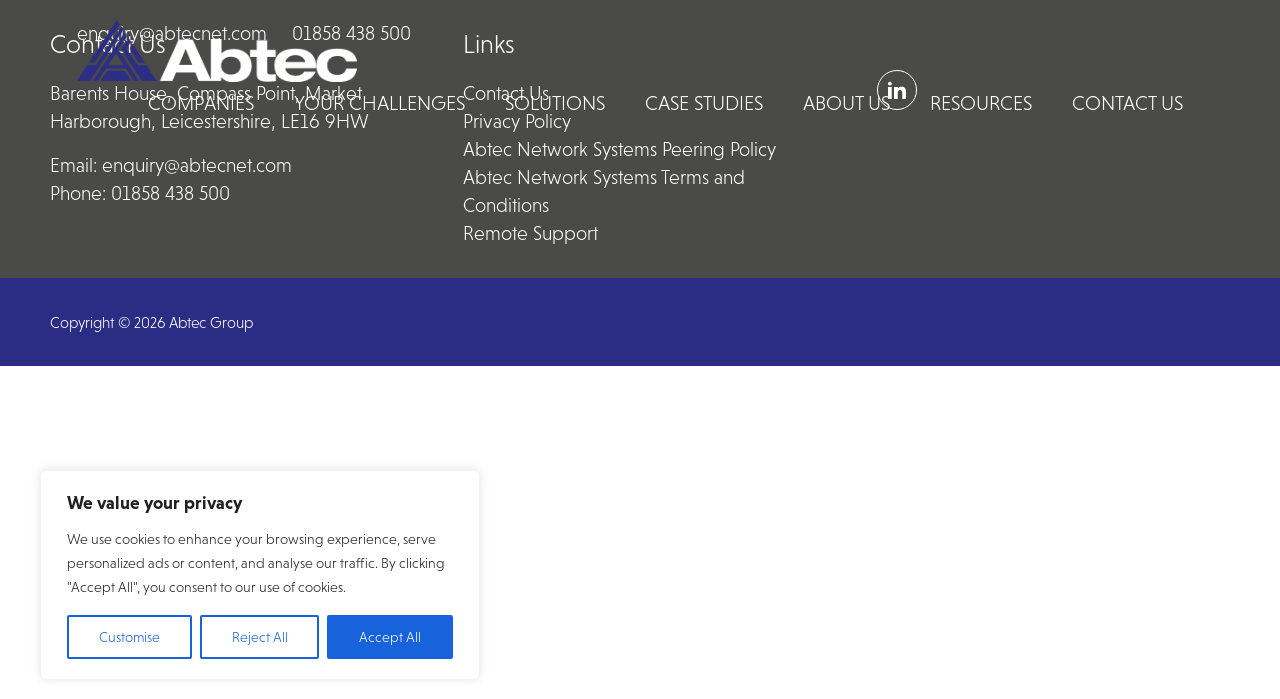

--- FILE ---
content_type: text/html; charset=UTF-8
request_url: https://abtecgrp.com/solutions/
body_size: 26259
content:
<!doctype html>
<html lang="en-GB">
  <head>
  <meta charset="utf-8">
  <meta http-equiv="x-ua-compatible" content="ie=edge">
  <meta name="viewport" content="width=device-width, initial-scale=1, shrink-to-fit=no">
  <meta name='robots' content='index, follow, max-image-preview:large, max-snippet:-1, max-video-preview:-1' />

<!-- Google Tag Manager for WordPress by gtm4wp.com -->
<script data-cfasync="false" data-pagespeed-no-defer>
	var gtm4wp_datalayer_name = "dataLayer";
	var dataLayer = dataLayer || [];

	const gtm4wp_scrollerscript_debugmode         = false;
	const gtm4wp_scrollerscript_callbacktime      = 100;
	const gtm4wp_scrollerscript_readerlocation    = 150;
	const gtm4wp_scrollerscript_contentelementid  = "content";
	const gtm4wp_scrollerscript_scannertime       = 60;
</script>
<!-- End Google Tag Manager for WordPress by gtm4wp.com -->
	<!-- This site is optimized with the Yoast SEO plugin v26.8 - https://yoast.com/product/yoast-seo-wordpress/ -->
	<title>SOLUTIONS - Abtec Group</title>
	<meta name="description" content="The capacity, security and availability of your network has a direct impact on your ability to deliver for your customers." />
	<link rel="canonical" href="https://abtecgrp.com/solutions/" />
	<meta property="og:locale" content="en_GB" />
	<meta property="og:type" content="article" />
	<meta property="og:title" content="SOLUTIONS - Abtec Group" />
	<meta property="og:description" content="The capacity, security and availability of your network has a direct impact on your ability to deliver for your customers." />
	<meta property="og:url" content="https://abtecgrp.com/solutions/" />
	<meta property="og:site_name" content="Abtec Group" />
	<meta property="article:modified_time" content="2024-04-04T11:04:15+00:00" />
	<meta name="twitter:card" content="summary_large_image" />
	<meta name="twitter:site" content="@AbtecChris" />
	<script type="application/ld+json" class="yoast-schema-graph">{"@context":"https://schema.org","@graph":[{"@type":"WebPage","@id":"https://abtecgrp.com/solutions/","url":"https://abtecgrp.com/solutions/","name":"SOLUTIONS - Abtec Group","isPartOf":{"@id":"https://abtecgrp.com/#website"},"datePublished":"2024-04-04T10:48:44+00:00","dateModified":"2024-04-04T11:04:15+00:00","description":"The capacity, security and availability of your network has a direct impact on your ability to deliver for your customers.","breadcrumb":{"@id":"https://abtecgrp.com/solutions/#breadcrumb"},"inLanguage":"en-GB","potentialAction":[{"@type":"ReadAction","target":["https://abtecgrp.com/solutions/"]}]},{"@type":"BreadcrumbList","@id":"https://abtecgrp.com/solutions/#breadcrumb","itemListElement":[{"@type":"ListItem","position":1,"name":"Home","item":"https://abtecgrp.com/"},{"@type":"ListItem","position":2,"name":"SOLUTIONS"}]},{"@type":"WebSite","@id":"https://abtecgrp.com/#website","url":"https://abtecgrp.com/","name":"Abtec Group","description":"","publisher":{"@id":"https://abtecgrp.com/#organization"},"potentialAction":[{"@type":"SearchAction","target":{"@type":"EntryPoint","urlTemplate":"https://abtecgrp.com/?s={search_term_string}"},"query-input":{"@type":"PropertyValueSpecification","valueRequired":true,"valueName":"search_term_string"}}],"inLanguage":"en-GB"},{"@type":"Organization","@id":"https://abtecgrp.com/#organization","name":"Abtec Group","url":"https://abtecgrp.com/","logo":{"@type":"ImageObject","inLanguage":"en-GB","@id":"https://abtecgrp.com/#/schema/logo/image/","url":"https://abtecgrp.com/wp-content/uploads/Logo_Colour.png","contentUrl":"https://abtecgrp.com/wp-content/uploads/Logo_Colour.png","width":624,"height":138,"caption":"Abtec Group"},"image":{"@id":"https://abtecgrp.com/#/schema/logo/image/"},"sameAs":["https://x.com/AbtecChris","https://www.linkedin.com/company/abtec-network-systems"]}]}</script>
	<!-- / Yoast SEO plugin. -->


<link rel='dns-prefetch' href='//www.googletagmanager.com' />
<link rel="alternate" title="oEmbed (JSON)" type="application/json+oembed" href="https://abtecgrp.com/wp-json/oembed/1.0/embed?url=https%3A%2F%2Fabtecgrp.com%2Fsolutions%2F" />
<link rel="alternate" title="oEmbed (XML)" type="text/xml+oembed" href="https://abtecgrp.com/wp-json/oembed/1.0/embed?url=https%3A%2F%2Fabtecgrp.com%2Fsolutions%2F&#038;format=xml" />
<style id='wp-img-auto-sizes-contain-inline-css' type='text/css'>
img:is([sizes=auto i],[sizes^="auto," i]){contain-intrinsic-size:3000px 1500px}
/*# sourceURL=wp-img-auto-sizes-contain-inline-css */
</style>
<style id='wp-emoji-styles-inline-css' type='text/css'>

	img.wp-smiley, img.emoji {
		display: inline !important;
		border: none !important;
		box-shadow: none !important;
		height: 1em !important;
		width: 1em !important;
		margin: 0 0.07em !important;
		vertical-align: -0.1em !important;
		background: none !important;
		padding: 0 !important;
	}
/*# sourceURL=wp-emoji-styles-inline-css */
</style>
<style id='wp-block-library-inline-css' type='text/css'>
:root{--wp-block-synced-color:#7a00df;--wp-block-synced-color--rgb:122,0,223;--wp-bound-block-color:var(--wp-block-synced-color);--wp-editor-canvas-background:#ddd;--wp-admin-theme-color:#007cba;--wp-admin-theme-color--rgb:0,124,186;--wp-admin-theme-color-darker-10:#006ba1;--wp-admin-theme-color-darker-10--rgb:0,107,160.5;--wp-admin-theme-color-darker-20:#005a87;--wp-admin-theme-color-darker-20--rgb:0,90,135;--wp-admin-border-width-focus:2px}@media (min-resolution:192dpi){:root{--wp-admin-border-width-focus:1.5px}}.wp-element-button{cursor:pointer}:root .has-very-light-gray-background-color{background-color:#eee}:root .has-very-dark-gray-background-color{background-color:#313131}:root .has-very-light-gray-color{color:#eee}:root .has-very-dark-gray-color{color:#313131}:root .has-vivid-green-cyan-to-vivid-cyan-blue-gradient-background{background:linear-gradient(135deg,#00d084,#0693e3)}:root .has-purple-crush-gradient-background{background:linear-gradient(135deg,#34e2e4,#4721fb 50%,#ab1dfe)}:root .has-hazy-dawn-gradient-background{background:linear-gradient(135deg,#faaca8,#dad0ec)}:root .has-subdued-olive-gradient-background{background:linear-gradient(135deg,#fafae1,#67a671)}:root .has-atomic-cream-gradient-background{background:linear-gradient(135deg,#fdd79a,#004a59)}:root .has-nightshade-gradient-background{background:linear-gradient(135deg,#330968,#31cdcf)}:root .has-midnight-gradient-background{background:linear-gradient(135deg,#020381,#2874fc)}:root{--wp--preset--font-size--normal:16px;--wp--preset--font-size--huge:42px}.has-regular-font-size{font-size:1em}.has-larger-font-size{font-size:2.625em}.has-normal-font-size{font-size:var(--wp--preset--font-size--normal)}.has-huge-font-size{font-size:var(--wp--preset--font-size--huge)}.has-text-align-center{text-align:center}.has-text-align-left{text-align:left}.has-text-align-right{text-align:right}.has-fit-text{white-space:nowrap!important}#end-resizable-editor-section{display:none}.aligncenter{clear:both}.items-justified-left{justify-content:flex-start}.items-justified-center{justify-content:center}.items-justified-right{justify-content:flex-end}.items-justified-space-between{justify-content:space-between}.screen-reader-text{border:0;clip-path:inset(50%);height:1px;margin:-1px;overflow:hidden;padding:0;position:absolute;width:1px;word-wrap:normal!important}.screen-reader-text:focus{background-color:#ddd;clip-path:none;color:#444;display:block;font-size:1em;height:auto;left:5px;line-height:normal;padding:15px 23px 14px;text-decoration:none;top:5px;width:auto;z-index:100000}html :where(.has-border-color){border-style:solid}html :where([style*=border-top-color]){border-top-style:solid}html :where([style*=border-right-color]){border-right-style:solid}html :where([style*=border-bottom-color]){border-bottom-style:solid}html :where([style*=border-left-color]){border-left-style:solid}html :where([style*=border-width]){border-style:solid}html :where([style*=border-top-width]){border-top-style:solid}html :where([style*=border-right-width]){border-right-style:solid}html :where([style*=border-bottom-width]){border-bottom-style:solid}html :where([style*=border-left-width]){border-left-style:solid}html :where(img[class*=wp-image-]){height:auto;max-width:100%}:where(figure){margin:0 0 1em}html :where(.is-position-sticky){--wp-admin--admin-bar--position-offset:var(--wp-admin--admin-bar--height,0px)}@media screen and (max-width:600px){html :where(.is-position-sticky){--wp-admin--admin-bar--position-offset:0px}}
/*# sourceURL=/wp-includes/css/dist/block-library/common.min.css */
</style>
<link rel='stylesheet' id='contact-form-7-css' href='https://abtecgrp.com/wp-content/plugins/contact-form-7/includes/css/styles.css?ver=6.1.4' type='text/css' media='all' />
<link rel='stylesheet' id='shiftnav-css' href='https://abtecgrp.com/wp-content/plugins/shiftnav-pro/pro/assets/css/shiftnav.min.css?ver=1.7.1' type='text/css' media='all' />
<link rel='stylesheet' id='ubermenu-css' href='https://abtecgrp.com/wp-content/plugins/ubermenu/pro/assets/css/ubermenu.min.css?ver=3.7.8' type='text/css' media='all' />
<link rel='stylesheet' id='ubermenu-minimal-css' href='https://abtecgrp.com/wp-content/plugins/ubermenu/assets/css/skins/minimal.css?ver=6.9' type='text/css' media='all' />
<link rel='stylesheet' id='ubermenu-font-awesome-all-css' href='https://abtecgrp.com/wp-content/plugins/ubermenu/assets/fontawesome/css/all.min.css?ver=6.9' type='text/css' media='all' />
<link rel='stylesheet' id='sage/main.css-css' href='https://abtecgrp.com/wp-content/themes/abtec/dist/styles/main_00df654e.css' type='text/css' media='all' />
<link rel='stylesheet' id='shiftnav-font-awesome-css' href='https://abtecgrp.com/wp-content/plugins/shiftnav-pro/assets/css/fontawesome/css/font-awesome.min.css?ver=1.7.1' type='text/css' media='all' />
<link rel='stylesheet' id='shiftnav-light-css' href='https://abtecgrp.com/wp-content/plugins/shiftnav-pro/assets/css/skins/light.css?ver=1.7.1' type='text/css' media='all' />
<script type="text/javascript" id="cookie-law-info-js-extra">
/* <![CDATA[ */
var _ckyConfig = {"_ipData":[],"_assetsURL":"https://abtecgrp.com/wp-content/plugins/cookie-law-info/lite/frontend/images/","_publicURL":"https://abtecgrp.com","_expiry":"365","_categories":[{"name":"Necessary","slug":"necessary","isNecessary":true,"ccpaDoNotSell":true,"cookies":[],"active":true,"defaultConsent":{"gdpr":true,"ccpa":true}},{"name":"Functional","slug":"functional","isNecessary":false,"ccpaDoNotSell":true,"cookies":[],"active":true,"defaultConsent":{"gdpr":false,"ccpa":false}},{"name":"Analytics","slug":"analytics","isNecessary":false,"ccpaDoNotSell":true,"cookies":[],"active":true,"defaultConsent":{"gdpr":false,"ccpa":false}},{"name":"Performance","slug":"performance","isNecessary":false,"ccpaDoNotSell":true,"cookies":[],"active":true,"defaultConsent":{"gdpr":false,"ccpa":false}},{"name":"Advertisement","slug":"advertisement","isNecessary":false,"ccpaDoNotSell":true,"cookies":[],"active":true,"defaultConsent":{"gdpr":false,"ccpa":false}}],"_activeLaw":"gdpr","_rootDomain":"","_block":"1","_showBanner":"1","_bannerConfig":{"settings":{"type":"box","preferenceCenterType":"popup","position":"bottom-left","applicableLaw":"gdpr"},"behaviours":{"reloadBannerOnAccept":false,"loadAnalyticsByDefault":false,"animations":{"onLoad":"animate","onHide":"sticky"}},"config":{"revisitConsent":{"status":false,"tag":"revisit-consent","position":"bottom-left","meta":{"url":"#"},"styles":{"background-color":"#0056A7"},"elements":{"title":{"type":"text","tag":"revisit-consent-title","status":true,"styles":{"color":"#0056a7"}}}},"preferenceCenter":{"toggle":{"status":true,"tag":"detail-category-toggle","type":"toggle","states":{"active":{"styles":{"background-color":"#1863DC"}},"inactive":{"styles":{"background-color":"#D0D5D2"}}}}},"categoryPreview":{"status":false,"toggle":{"status":true,"tag":"detail-category-preview-toggle","type":"toggle","states":{"active":{"styles":{"background-color":"#1863DC"}},"inactive":{"styles":{"background-color":"#D0D5D2"}}}}},"videoPlaceholder":{"status":true,"styles":{"background-color":"#000000","border-color":"#000000","color":"#ffffff"}},"readMore":{"status":false,"tag":"readmore-button","type":"link","meta":{"noFollow":true,"newTab":true},"styles":{"color":"#1863DC","background-color":"transparent","border-color":"transparent"}},"showMore":{"status":true,"tag":"show-desc-button","type":"button","styles":{"color":"#1863DC"}},"showLess":{"status":true,"tag":"hide-desc-button","type":"button","styles":{"color":"#1863DC"}},"alwaysActive":{"status":true,"tag":"always-active","styles":{"color":"#008000"}},"manualLinks":{"status":true,"tag":"manual-links","type":"link","styles":{"color":"#1863DC"}},"auditTable":{"status":true},"optOption":{"status":true,"toggle":{"status":true,"tag":"optout-option-toggle","type":"toggle","states":{"active":{"styles":{"background-color":"#1863dc"}},"inactive":{"styles":{"background-color":"#FFFFFF"}}}}}}},"_version":"3.3.9.1","_logConsent":"1","_tags":[{"tag":"accept-button","styles":{"color":"#FFFFFF","background-color":"#1863DC","border-color":"#1863DC"}},{"tag":"reject-button","styles":{"color":"#1863DC","background-color":"transparent","border-color":"#1863DC"}},{"tag":"settings-button","styles":{"color":"#1863DC","background-color":"transparent","border-color":"#1863DC"}},{"tag":"readmore-button","styles":{"color":"#1863DC","background-color":"transparent","border-color":"transparent"}},{"tag":"donotsell-button","styles":{"color":"#1863DC","background-color":"transparent","border-color":"transparent"}},{"tag":"show-desc-button","styles":{"color":"#1863DC"}},{"tag":"hide-desc-button","styles":{"color":"#1863DC"}},{"tag":"cky-always-active","styles":[]},{"tag":"cky-link","styles":[]},{"tag":"accept-button","styles":{"color":"#FFFFFF","background-color":"#1863DC","border-color":"#1863DC"}},{"tag":"revisit-consent","styles":{"background-color":"#0056A7"}}],"_shortCodes":[{"key":"cky_readmore","content":"\u003Ca href=\"https://8mr.934.mywebsitetransfer.com/sandbox/privacy-policy/\" class=\"cky-policy\" aria-label=\"Cookie Policy\" target=\"_blank\" rel=\"noopener\" data-cky-tag=\"readmore-button\"\u003ECookie Policy\u003C/a\u003E","tag":"readmore-button","status":false,"attributes":{"rel":"nofollow","target":"_blank"}},{"key":"cky_show_desc","content":"\u003Cbutton class=\"cky-show-desc-btn\" data-cky-tag=\"show-desc-button\" aria-label=\"Show more\"\u003EShow more\u003C/button\u003E","tag":"show-desc-button","status":true,"attributes":[]},{"key":"cky_hide_desc","content":"\u003Cbutton class=\"cky-show-desc-btn\" data-cky-tag=\"hide-desc-button\" aria-label=\"Show less\"\u003EShow less\u003C/button\u003E","tag":"hide-desc-button","status":true,"attributes":[]},{"key":"cky_optout_show_desc","content":"[cky_optout_show_desc]","tag":"optout-show-desc-button","status":true,"attributes":[]},{"key":"cky_optout_hide_desc","content":"[cky_optout_hide_desc]","tag":"optout-hide-desc-button","status":true,"attributes":[]},{"key":"cky_category_toggle_label","content":"[cky_{{status}}_category_label] [cky_preference_{{category_slug}}_title]","tag":"","status":true,"attributes":[]},{"key":"cky_enable_category_label","content":"Enable","tag":"","status":true,"attributes":[]},{"key":"cky_disable_category_label","content":"Disable","tag":"","status":true,"attributes":[]},{"key":"cky_video_placeholder","content":"\u003Cdiv class=\"video-placeholder-normal\" data-cky-tag=\"video-placeholder\" id=\"[UNIQUEID]\"\u003E\u003Cp class=\"video-placeholder-text-normal\" data-cky-tag=\"placeholder-title\"\u003EPlease accept cookies to access this content\u003C/p\u003E\u003C/div\u003E","tag":"","status":true,"attributes":[]},{"key":"cky_enable_optout_label","content":"Enable","tag":"","status":true,"attributes":[]},{"key":"cky_disable_optout_label","content":"Disable","tag":"","status":true,"attributes":[]},{"key":"cky_optout_toggle_label","content":"[cky_{{status}}_optout_label] [cky_optout_option_title]","tag":"","status":true,"attributes":[]},{"key":"cky_optout_option_title","content":"Do Not Sell or Share My Personal Information","tag":"","status":true,"attributes":[]},{"key":"cky_optout_close_label","content":"Close","tag":"","status":true,"attributes":[]},{"key":"cky_preference_close_label","content":"Close","tag":"","status":true,"attributes":[]}],"_rtl":"","_language":"en","_providersToBlock":[]};
var _ckyStyles = {"css":".cky-overlay{background: #000000; opacity: 0.4; position: fixed; top: 0; left: 0; width: 100%; height: 100%; z-index: 99999999;}.cky-hide{display: none;}.cky-btn-revisit-wrapper{display: flex; align-items: center; justify-content: center; background: #0056a7; width: 45px; height: 45px; border-radius: 50%; position: fixed; z-index: 999999; cursor: pointer;}.cky-revisit-bottom-left{bottom: 15px; left: 15px;}.cky-revisit-bottom-right{bottom: 15px; right: 15px;}.cky-btn-revisit-wrapper .cky-btn-revisit{display: flex; align-items: center; justify-content: center; background: none; border: none; cursor: pointer; position: relative; margin: 0; padding: 0;}.cky-btn-revisit-wrapper .cky-btn-revisit img{max-width: fit-content; margin: 0; height: 30px; width: 30px;}.cky-revisit-bottom-left:hover::before{content: attr(data-tooltip); position: absolute; background: #4e4b66; color: #ffffff; left: calc(100% + 7px); font-size: 12px; line-height: 16px; width: max-content; padding: 4px 8px; border-radius: 4px;}.cky-revisit-bottom-left:hover::after{position: absolute; content: \"\"; border: 5px solid transparent; left: calc(100% + 2px); border-left-width: 0; border-right-color: #4e4b66;}.cky-revisit-bottom-right:hover::before{content: attr(data-tooltip); position: absolute; background: #4e4b66; color: #ffffff; right: calc(100% + 7px); font-size: 12px; line-height: 16px; width: max-content; padding: 4px 8px; border-radius: 4px;}.cky-revisit-bottom-right:hover::after{position: absolute; content: \"\"; border: 5px solid transparent; right: calc(100% + 2px); border-right-width: 0; border-left-color: #4e4b66;}.cky-revisit-hide{display: none;}.cky-consent-container{position: fixed; width: 440px; box-sizing: border-box; z-index: 9999999; border-radius: 6px;}.cky-consent-container .cky-consent-bar{background: #ffffff; border: 1px solid; padding: 20px 26px; box-shadow: 0 -1px 10px 0 #acabab4d; border-radius: 6px;}.cky-box-bottom-left{bottom: 40px; left: 40px;}.cky-box-bottom-right{bottom: 40px; right: 40px;}.cky-box-top-left{top: 40px; left: 40px;}.cky-box-top-right{top: 40px; right: 40px;}.cky-custom-brand-logo-wrapper .cky-custom-brand-logo{width: 100px; height: auto; margin: 0 0 12px 0;}.cky-notice .cky-title{color: #212121; font-weight: 700; font-size: 18px; line-height: 24px; margin: 0 0 12px 0;}.cky-notice-des *,.cky-preference-content-wrapper *,.cky-accordion-header-des *,.cky-gpc-wrapper .cky-gpc-desc *{font-size: 14px;}.cky-notice-des{color: #212121; font-size: 14px; line-height: 24px; font-weight: 400;}.cky-notice-des img{height: 25px; width: 25px;}.cky-consent-bar .cky-notice-des p,.cky-gpc-wrapper .cky-gpc-desc p,.cky-preference-body-wrapper .cky-preference-content-wrapper p,.cky-accordion-header-wrapper .cky-accordion-header-des p,.cky-cookie-des-table li div:last-child p{color: inherit; margin-top: 0; overflow-wrap: break-word;}.cky-notice-des P:last-child,.cky-preference-content-wrapper p:last-child,.cky-cookie-des-table li div:last-child p:last-child,.cky-gpc-wrapper .cky-gpc-desc p:last-child{margin-bottom: 0;}.cky-notice-des a.cky-policy,.cky-notice-des button.cky-policy{font-size: 14px; color: #1863dc; white-space: nowrap; cursor: pointer; background: transparent; border: 1px solid; text-decoration: underline;}.cky-notice-des button.cky-policy{padding: 0;}.cky-notice-des a.cky-policy:focus-visible,.cky-notice-des button.cky-policy:focus-visible,.cky-preference-content-wrapper .cky-show-desc-btn:focus-visible,.cky-accordion-header .cky-accordion-btn:focus-visible,.cky-preference-header .cky-btn-close:focus-visible,.cky-switch input[type=\"checkbox\"]:focus-visible,.cky-footer-wrapper a:focus-visible,.cky-btn:focus-visible{outline: 2px solid #1863dc; outline-offset: 2px;}.cky-btn:focus:not(:focus-visible),.cky-accordion-header .cky-accordion-btn:focus:not(:focus-visible),.cky-preference-content-wrapper .cky-show-desc-btn:focus:not(:focus-visible),.cky-btn-revisit-wrapper .cky-btn-revisit:focus:not(:focus-visible),.cky-preference-header .cky-btn-close:focus:not(:focus-visible),.cky-consent-bar .cky-banner-btn-close:focus:not(:focus-visible){outline: 0;}button.cky-show-desc-btn:not(:hover):not(:active){color: #1863dc; background: transparent;}button.cky-accordion-btn:not(:hover):not(:active),button.cky-banner-btn-close:not(:hover):not(:active),button.cky-btn-revisit:not(:hover):not(:active),button.cky-btn-close:not(:hover):not(:active){background: transparent;}.cky-consent-bar button:hover,.cky-modal.cky-modal-open button:hover,.cky-consent-bar button:focus,.cky-modal.cky-modal-open button:focus{text-decoration: none;}.cky-notice-btn-wrapper{display: flex; justify-content: flex-start; align-items: center; flex-wrap: wrap; margin-top: 16px;}.cky-notice-btn-wrapper .cky-btn{text-shadow: none; box-shadow: none;}.cky-btn{flex: auto; max-width: 100%; font-size: 14px; font-family: inherit; line-height: 24px; padding: 8px; font-weight: 500; margin: 0 8px 0 0; border-radius: 2px; cursor: pointer; text-align: center; text-transform: none; min-height: 0;}.cky-btn:hover{opacity: 0.8;}.cky-btn-customize{color: #1863dc; background: transparent; border: 2px solid #1863dc;}.cky-btn-reject{color: #1863dc; background: transparent; border: 2px solid #1863dc;}.cky-btn-accept{background: #1863dc; color: #ffffff; border: 2px solid #1863dc;}.cky-btn:last-child{margin-right: 0;}@media (max-width: 576px){.cky-box-bottom-left{bottom: 0; left: 0;}.cky-box-bottom-right{bottom: 0; right: 0;}.cky-box-top-left{top: 0; left: 0;}.cky-box-top-right{top: 0; right: 0;}}@media (max-width: 440px){.cky-box-bottom-left, .cky-box-bottom-right, .cky-box-top-left, .cky-box-top-right{width: 100%; max-width: 100%;}.cky-consent-container .cky-consent-bar{padding: 20px 0;}.cky-custom-brand-logo-wrapper, .cky-notice .cky-title, .cky-notice-des, .cky-notice-btn-wrapper{padding: 0 24px;}.cky-notice-des{max-height: 40vh; overflow-y: scroll;}.cky-notice-btn-wrapper{flex-direction: column; margin-top: 0;}.cky-btn{width: 100%; margin: 10px 0 0 0;}.cky-notice-btn-wrapper .cky-btn-customize{order: 2;}.cky-notice-btn-wrapper .cky-btn-reject{order: 3;}.cky-notice-btn-wrapper .cky-btn-accept{order: 1; margin-top: 16px;}}@media (max-width: 352px){.cky-notice .cky-title{font-size: 16px;}.cky-notice-des *{font-size: 12px;}.cky-notice-des, .cky-btn{font-size: 12px;}}.cky-modal.cky-modal-open{display: flex; visibility: visible; -webkit-transform: translate(-50%, -50%); -moz-transform: translate(-50%, -50%); -ms-transform: translate(-50%, -50%); -o-transform: translate(-50%, -50%); transform: translate(-50%, -50%); top: 50%; left: 50%; transition: all 1s ease;}.cky-modal{box-shadow: 0 32px 68px rgba(0, 0, 0, 0.3); margin: 0 auto; position: fixed; max-width: 100%; background: #ffffff; top: 50%; box-sizing: border-box; border-radius: 6px; z-index: 999999999; color: #212121; -webkit-transform: translate(-50%, 100%); -moz-transform: translate(-50%, 100%); -ms-transform: translate(-50%, 100%); -o-transform: translate(-50%, 100%); transform: translate(-50%, 100%); visibility: hidden; transition: all 0s ease;}.cky-preference-center{max-height: 79vh; overflow: hidden; width: 845px; overflow: hidden; flex: 1 1 0; display: flex; flex-direction: column; border-radius: 6px;}.cky-preference-header{display: flex; align-items: center; justify-content: space-between; padding: 22px 24px; border-bottom: 1px solid;}.cky-preference-header .cky-preference-title{font-size: 18px; font-weight: 700; line-height: 24px;}.cky-preference-header .cky-btn-close{margin: 0; cursor: pointer; vertical-align: middle; padding: 0; background: none; border: none; width: auto; height: auto; min-height: 0; line-height: 0; text-shadow: none; box-shadow: none;}.cky-preference-header .cky-btn-close img{margin: 0; height: 10px; width: 10px;}.cky-preference-body-wrapper{padding: 0 24px; flex: 1; overflow: auto; box-sizing: border-box;}.cky-preference-content-wrapper,.cky-gpc-wrapper .cky-gpc-desc{font-size: 14px; line-height: 24px; font-weight: 400; padding: 12px 0;}.cky-preference-content-wrapper{border-bottom: 1px solid;}.cky-preference-content-wrapper img{height: 25px; width: 25px;}.cky-preference-content-wrapper .cky-show-desc-btn{font-size: 14px; font-family: inherit; color: #1863dc; text-decoration: none; line-height: 24px; padding: 0; margin: 0; white-space: nowrap; cursor: pointer; background: transparent; border-color: transparent; text-transform: none; min-height: 0; text-shadow: none; box-shadow: none;}.cky-accordion-wrapper{margin-bottom: 10px;}.cky-accordion{border-bottom: 1px solid;}.cky-accordion:last-child{border-bottom: none;}.cky-accordion .cky-accordion-item{display: flex; margin-top: 10px;}.cky-accordion .cky-accordion-body{display: none;}.cky-accordion.cky-accordion-active .cky-accordion-body{display: block; padding: 0 22px; margin-bottom: 16px;}.cky-accordion-header-wrapper{cursor: pointer; width: 100%;}.cky-accordion-item .cky-accordion-header{display: flex; justify-content: space-between; align-items: center;}.cky-accordion-header .cky-accordion-btn{font-size: 16px; font-family: inherit; color: #212121; line-height: 24px; background: none; border: none; font-weight: 700; padding: 0; margin: 0; cursor: pointer; text-transform: none; min-height: 0; text-shadow: none; box-shadow: none;}.cky-accordion-header .cky-always-active{color: #008000; font-weight: 600; line-height: 24px; font-size: 14px;}.cky-accordion-header-des{font-size: 14px; line-height: 24px; margin: 10px 0 16px 0;}.cky-accordion-chevron{margin-right: 22px; position: relative; cursor: pointer;}.cky-accordion-chevron-hide{display: none;}.cky-accordion .cky-accordion-chevron i::before{content: \"\"; position: absolute; border-right: 1.4px solid; border-bottom: 1.4px solid; border-color: inherit; height: 6px; width: 6px; -webkit-transform: rotate(-45deg); -moz-transform: rotate(-45deg); -ms-transform: rotate(-45deg); -o-transform: rotate(-45deg); transform: rotate(-45deg); transition: all 0.2s ease-in-out; top: 8px;}.cky-accordion.cky-accordion-active .cky-accordion-chevron i::before{-webkit-transform: rotate(45deg); -moz-transform: rotate(45deg); -ms-transform: rotate(45deg); -o-transform: rotate(45deg); transform: rotate(45deg);}.cky-audit-table{background: #f4f4f4; border-radius: 6px;}.cky-audit-table .cky-empty-cookies-text{color: inherit; font-size: 12px; line-height: 24px; margin: 0; padding: 10px;}.cky-audit-table .cky-cookie-des-table{font-size: 12px; line-height: 24px; font-weight: normal; padding: 15px 10px; border-bottom: 1px solid; border-bottom-color: inherit; margin: 0;}.cky-audit-table .cky-cookie-des-table:last-child{border-bottom: none;}.cky-audit-table .cky-cookie-des-table li{list-style-type: none; display: flex; padding: 3px 0;}.cky-audit-table .cky-cookie-des-table li:first-child{padding-top: 0;}.cky-cookie-des-table li div:first-child{width: 100px; font-weight: 600; word-break: break-word; word-wrap: break-word;}.cky-cookie-des-table li div:last-child{flex: 1; word-break: break-word; word-wrap: break-word; margin-left: 8px;}.cky-footer-shadow{display: block; width: 100%; height: 40px; background: linear-gradient(180deg, rgba(255, 255, 255, 0) 0%, #ffffff 100%); position: absolute; bottom: calc(100% - 1px);}.cky-footer-wrapper{position: relative;}.cky-prefrence-btn-wrapper{display: flex; flex-wrap: wrap; align-items: center; justify-content: center; padding: 22px 24px; border-top: 1px solid;}.cky-prefrence-btn-wrapper .cky-btn{flex: auto; max-width: 100%; text-shadow: none; box-shadow: none;}.cky-btn-preferences{color: #1863dc; background: transparent; border: 2px solid #1863dc;}.cky-preference-header,.cky-preference-body-wrapper,.cky-preference-content-wrapper,.cky-accordion-wrapper,.cky-accordion,.cky-accordion-wrapper,.cky-footer-wrapper,.cky-prefrence-btn-wrapper{border-color: inherit;}@media (max-width: 845px){.cky-modal{max-width: calc(100% - 16px);}}@media (max-width: 576px){.cky-modal{max-width: 100%;}.cky-preference-center{max-height: 100vh;}.cky-prefrence-btn-wrapper{flex-direction: column;}.cky-accordion.cky-accordion-active .cky-accordion-body{padding-right: 0;}.cky-prefrence-btn-wrapper .cky-btn{width: 100%; margin: 10px 0 0 0;}.cky-prefrence-btn-wrapper .cky-btn-reject{order: 3;}.cky-prefrence-btn-wrapper .cky-btn-accept{order: 1; margin-top: 0;}.cky-prefrence-btn-wrapper .cky-btn-preferences{order: 2;}}@media (max-width: 425px){.cky-accordion-chevron{margin-right: 15px;}.cky-notice-btn-wrapper{margin-top: 0;}.cky-accordion.cky-accordion-active .cky-accordion-body{padding: 0 15px;}}@media (max-width: 352px){.cky-preference-header .cky-preference-title{font-size: 16px;}.cky-preference-header{padding: 16px 24px;}.cky-preference-content-wrapper *, .cky-accordion-header-des *{font-size: 12px;}.cky-preference-content-wrapper, .cky-preference-content-wrapper .cky-show-more, .cky-accordion-header .cky-always-active, .cky-accordion-header-des, .cky-preference-content-wrapper .cky-show-desc-btn, .cky-notice-des a.cky-policy{font-size: 12px;}.cky-accordion-header .cky-accordion-btn{font-size: 14px;}}.cky-switch{display: flex;}.cky-switch input[type=\"checkbox\"]{position: relative; width: 44px; height: 24px; margin: 0; background: #d0d5d2; -webkit-appearance: none; border-radius: 50px; cursor: pointer; outline: 0; border: none; top: 0;}.cky-switch input[type=\"checkbox\"]:checked{background: #1863dc;}.cky-switch input[type=\"checkbox\"]:before{position: absolute; content: \"\"; height: 20px; width: 20px; left: 2px; bottom: 2px; border-radius: 50%; background-color: white; -webkit-transition: 0.4s; transition: 0.4s; margin: 0;}.cky-switch input[type=\"checkbox\"]:after{display: none;}.cky-switch input[type=\"checkbox\"]:checked:before{-webkit-transform: translateX(20px); -ms-transform: translateX(20px); transform: translateX(20px);}@media (max-width: 425px){.cky-switch input[type=\"checkbox\"]{width: 38px; height: 21px;}.cky-switch input[type=\"checkbox\"]:before{height: 17px; width: 17px;}.cky-switch input[type=\"checkbox\"]:checked:before{-webkit-transform: translateX(17px); -ms-transform: translateX(17px); transform: translateX(17px);}}.cky-consent-bar .cky-banner-btn-close{position: absolute; right: 9px; top: 5px; background: none; border: none; cursor: pointer; padding: 0; margin: 0; min-height: 0; line-height: 0; height: auto; width: auto; text-shadow: none; box-shadow: none;}.cky-consent-bar .cky-banner-btn-close img{height: 9px; width: 9px; margin: 0;}.cky-notice-group{font-size: 14px; line-height: 24px; font-weight: 400; color: #212121;}.cky-notice-btn-wrapper .cky-btn-do-not-sell{font-size: 14px; line-height: 24px; padding: 6px 0; margin: 0; font-weight: 500; background: none; border-radius: 2px; border: none; cursor: pointer; text-align: left; color: #1863dc; background: transparent; border-color: transparent; box-shadow: none; text-shadow: none;}.cky-consent-bar .cky-banner-btn-close:focus-visible,.cky-notice-btn-wrapper .cky-btn-do-not-sell:focus-visible,.cky-opt-out-btn-wrapper .cky-btn:focus-visible,.cky-opt-out-checkbox-wrapper input[type=\"checkbox\"].cky-opt-out-checkbox:focus-visible{outline: 2px solid #1863dc; outline-offset: 2px;}@media (max-width: 440px){.cky-consent-container{width: 100%;}}@media (max-width: 352px){.cky-notice-des a.cky-policy, .cky-notice-btn-wrapper .cky-btn-do-not-sell{font-size: 12px;}}.cky-opt-out-wrapper{padding: 12px 0;}.cky-opt-out-wrapper .cky-opt-out-checkbox-wrapper{display: flex; align-items: center;}.cky-opt-out-checkbox-wrapper .cky-opt-out-checkbox-label{font-size: 16px; font-weight: 700; line-height: 24px; margin: 0 0 0 12px; cursor: pointer;}.cky-opt-out-checkbox-wrapper input[type=\"checkbox\"].cky-opt-out-checkbox{background-color: #ffffff; border: 1px solid black; width: 20px; height: 18.5px; margin: 0; -webkit-appearance: none; position: relative; display: flex; align-items: center; justify-content: center; border-radius: 2px; cursor: pointer;}.cky-opt-out-checkbox-wrapper input[type=\"checkbox\"].cky-opt-out-checkbox:checked{background-color: #1863dc; border: none;}.cky-opt-out-checkbox-wrapper input[type=\"checkbox\"].cky-opt-out-checkbox:checked::after{left: 6px; bottom: 4px; width: 7px; height: 13px; border: solid #ffffff; border-width: 0 3px 3px 0; border-radius: 2px; -webkit-transform: rotate(45deg); -ms-transform: rotate(45deg); transform: rotate(45deg); content: \"\"; position: absolute; box-sizing: border-box;}.cky-opt-out-checkbox-wrapper.cky-disabled .cky-opt-out-checkbox-label,.cky-opt-out-checkbox-wrapper.cky-disabled input[type=\"checkbox\"].cky-opt-out-checkbox{cursor: no-drop;}.cky-gpc-wrapper{margin: 0 0 0 32px;}.cky-footer-wrapper .cky-opt-out-btn-wrapper{display: flex; flex-wrap: wrap; align-items: center; justify-content: center; padding: 22px 24px;}.cky-opt-out-btn-wrapper .cky-btn{flex: auto; max-width: 100%; text-shadow: none; box-shadow: none;}.cky-opt-out-btn-wrapper .cky-btn-cancel{border: 1px solid #dedfe0; background: transparent; color: #858585;}.cky-opt-out-btn-wrapper .cky-btn-confirm{background: #1863dc; color: #ffffff; border: 1px solid #1863dc;}@media (max-width: 352px){.cky-opt-out-checkbox-wrapper .cky-opt-out-checkbox-label{font-size: 14px;}.cky-gpc-wrapper .cky-gpc-desc, .cky-gpc-wrapper .cky-gpc-desc *{font-size: 12px;}.cky-opt-out-checkbox-wrapper input[type=\"checkbox\"].cky-opt-out-checkbox{width: 16px; height: 16px;}.cky-opt-out-checkbox-wrapper input[type=\"checkbox\"].cky-opt-out-checkbox:checked::after{left: 5px; bottom: 4px; width: 3px; height: 9px;}.cky-gpc-wrapper{margin: 0 0 0 28px;}}.video-placeholder-youtube{background-size: 100% 100%; background-position: center; background-repeat: no-repeat; background-color: #b2b0b059; position: relative; display: flex; align-items: center; justify-content: center; max-width: 100%;}.video-placeholder-text-youtube{text-align: center; align-items: center; padding: 10px 16px; background-color: #000000cc; color: #ffffff; border: 1px solid; border-radius: 2px; cursor: pointer;}.video-placeholder-normal{background-image: url(\"/wp-content/plugins/cookie-law-info/lite/frontend/images/placeholder.svg\"); background-size: 80px; background-position: center; background-repeat: no-repeat; background-color: #b2b0b059; position: relative; display: flex; align-items: flex-end; justify-content: center; max-width: 100%;}.video-placeholder-text-normal{align-items: center; padding: 10px 16px; text-align: center; border: 1px solid; border-radius: 2px; cursor: pointer;}.cky-rtl{direction: rtl; text-align: right;}.cky-rtl .cky-banner-btn-close{left: 9px; right: auto;}.cky-rtl .cky-notice-btn-wrapper .cky-btn:last-child{margin-right: 8px;}.cky-rtl .cky-notice-btn-wrapper .cky-btn:first-child{margin-right: 0;}.cky-rtl .cky-notice-btn-wrapper{margin-left: 0; margin-right: 15px;}.cky-rtl .cky-prefrence-btn-wrapper .cky-btn{margin-right: 8px;}.cky-rtl .cky-prefrence-btn-wrapper .cky-btn:first-child{margin-right: 0;}.cky-rtl .cky-accordion .cky-accordion-chevron i::before{border: none; border-left: 1.4px solid; border-top: 1.4px solid; left: 12px;}.cky-rtl .cky-accordion.cky-accordion-active .cky-accordion-chevron i::before{-webkit-transform: rotate(-135deg); -moz-transform: rotate(-135deg); -ms-transform: rotate(-135deg); -o-transform: rotate(-135deg); transform: rotate(-135deg);}@media (max-width: 768px){.cky-rtl .cky-notice-btn-wrapper{margin-right: 0;}}@media (max-width: 576px){.cky-rtl .cky-notice-btn-wrapper .cky-btn:last-child{margin-right: 0;}.cky-rtl .cky-prefrence-btn-wrapper .cky-btn{margin-right: 0;}.cky-rtl .cky-accordion.cky-accordion-active .cky-accordion-body{padding: 0 22px 0 0;}}@media (max-width: 425px){.cky-rtl .cky-accordion.cky-accordion-active .cky-accordion-body{padding: 0 15px 0 0;}}.cky-rtl .cky-opt-out-btn-wrapper .cky-btn{margin-right: 12px;}.cky-rtl .cky-opt-out-btn-wrapper .cky-btn:first-child{margin-right: 0;}.cky-rtl .cky-opt-out-checkbox-wrapper .cky-opt-out-checkbox-label{margin: 0 12px 0 0;}"};
//# sourceURL=cookie-law-info-js-extra
/* ]]> */
</script>
<script type="text/javascript" src="https://abtecgrp.com/wp-content/plugins/cookie-law-info/lite/frontend/js/script.min.js?ver=3.3.9.1" id="cookie-law-info-js"></script>
<script type="text/javascript" src="https://abtecgrp.com/wp-content/plugins/duracelltomi-google-tag-manager/dist/js/analytics-talk-content-tracking.js?ver=1.22.3" id="gtm4wp-scroll-tracking-js"></script>

<!-- Google tag (gtag.js) snippet added by Site Kit -->
<!-- Google Analytics snippet added by Site Kit -->
<script type="text/javascript" src="https://www.googletagmanager.com/gtag/js?id=GT-WVGDTCD" id="google_gtagjs-js" async></script>
<script type="text/javascript" id="google_gtagjs-js-after">
/* <![CDATA[ */
window.dataLayer = window.dataLayer || [];function gtag(){dataLayer.push(arguments);}
gtag("set","linker",{"domains":["abtecgrp.com"]});
gtag("js", new Date());
gtag("set", "developer_id.dZTNiMT", true);
gtag("config", "GT-WVGDTCD");
//# sourceURL=google_gtagjs-js-after
/* ]]> */
</script>
<script type="text/javascript" src="https://abtecgrp.com/wp-includes/js/jquery/jquery.min.js?ver=3.7.1" id="jquery-core-js"></script>
<script type="text/javascript" src="https://abtecgrp.com/wp-includes/js/jquery/jquery-migrate.min.js?ver=3.4.1" id="jquery-migrate-js"></script>
<link rel="https://api.w.org/" href="https://abtecgrp.com/wp-json/" /><link rel="alternate" title="JSON" type="application/json" href="https://abtecgrp.com/wp-json/wp/v2/pages/469" /><link rel="EditURI" type="application/rsd+xml" title="RSD" href="https://abtecgrp.com/xmlrpc.php?rsd" />
<meta name="generator" content="WordPress 6.9" />
<link rel='shortlink' href='https://abtecgrp.com/?p=469' />
<style id="cky-style-inline">[data-cky-tag]{visibility:hidden;}</style><meta name="generator" content="Site Kit by Google 1.170.0" />
	<!-- ShiftNav CSS
	================================================================ -->
	<style type="text/css" id="shiftnav-dynamic-css">

	@media only screen and (min-width:1260px){ #shiftnav-toggle-main, .shiftnav-toggle-mobile{ display:none; } .shiftnav-wrap { padding-top:0 !important; } }
	@media only screen and (max-width:1259px){ .banner{ display:none !important; } }

/** ShiftNav Custom Menu Styles (Customizer) **/
/* togglebar */
#shiftnav-toggle-main { background:#ffffff; color:#2c2d84; font-size:24px !important; }
#shiftnav-toggle-main.shiftnav-toggle-main-entire-bar:before, #shiftnav-toggle-main .shiftnav-toggle-burger { font-size:24px; }
/* shiftnav-main */
.shiftnav.shiftnav-shiftnav-main { background:#ffffff; }
.shiftnav.shiftnav-shiftnav-main ul.shiftnav-menu li.menu-item > .shiftnav-target { background:#ffffff; font-size:18px; }
.shiftnav.shiftnav-shiftnav-main ul.shiftnav-menu li.menu-item.shiftnav-active > .shiftnav-target, .shiftnav.shiftnav-shiftnav-main ul.shiftnav-menu li.menu-item.shiftnav-in-transition > .shiftnav-target, .shiftnav.shiftnav-shiftnav-main ul.shiftnav-menu.shiftnav-active-on-hover li.menu-item > .shiftnav-target:hover, .shiftnav.shiftnav-shiftnav-main ul.shiftnav-menu.shiftnav-active-highlight li.menu-item > .shiftnav-target:active { background:#2c2d84; }
.shiftnav.shiftnav-shiftnav-main ul.shiftnav-menu li.menu-item.current-menu-item > .shiftnav-target, .shiftnav.shiftnav-shiftnav-main ul.shiftnav-menu li.menu-item ul.sub-menu .current-menu-item > .shiftnav-target, .shiftnav.shiftnav-shiftnav-main ul.shiftnav-menu > li.shiftnav-sub-accordion.current-menu-ancestor > .shiftnav-target, .shiftnav.shiftnav-shiftnav-main ul.shiftnav-menu > li.shiftnav-sub-shift.current-menu-ancestor > .shiftnav-target { background:#2c2d84; }
.shiftnav.shiftnav-shiftnav-main ul.shiftnav-menu li.menu-item.shiftnav-highlight > .shiftnav-target, .shiftnav.shiftnav-shiftnav-main ul.shiftnav-menu li.menu-item ul.sub-menu .shiftnav-highlight > .shiftnav-target { background:#2c2d84; }
.shiftnav.shiftnav-shiftnav-main ul.shiftnav-menu ul.sub-menu li.menu-item > .shiftnav-target { background:#ffffff; font-size:16px; }

/* Status: Loaded from Transient */

	</style>
	<!-- end ShiftNav CSS -->

	<style id="ubermenu-custom-generated-css">
/** Font Awesome 4 Compatibility **/
.fa{font-style:normal;font-variant:normal;font-weight:normal;font-family:FontAwesome;}

/** UberMenu Custom Menu Styles (Customizer) **/
/* main */
 .ubermenu-main .ubermenu-item-level-0 > .ubermenu-target { font-size:20px; text-transform:uppercase; color:#ffffff; }
 .ubermenu-main .ubermenu-item-level-0 > .ubermenu-target, .ubermenu-main .ubermenu-item-level-0 > .ubermenu-target.ubermenu-item-notext > .ubermenu-icon { line-height:80px; }
 .ubermenu.ubermenu-main .ubermenu-item-level-0:hover > .ubermenu-target, .ubermenu-main .ubermenu-item-level-0.ubermenu-active > .ubermenu-target { color:#ffffff; }
 .ubermenu-main .ubermenu-item-level-0.ubermenu-current-menu-item > .ubermenu-target, .ubermenu-main .ubermenu-item-level-0.ubermenu-current-menu-parent > .ubermenu-target, .ubermenu-main .ubermenu-item-level-0.ubermenu-current-menu-ancestor > .ubermenu-target { color:#ffffff; }
 .ubermenu-main .ubermenu-item-normal > .ubermenu-target,.ubermenu-main .ubermenu-submenu .ubermenu-target,.ubermenu-main .ubermenu-submenu .ubermenu-nonlink,.ubermenu-main .ubermenu-submenu .ubermenu-widget,.ubermenu-main .ubermenu-submenu .ubermenu-custom-content-padded,.ubermenu-main .ubermenu-submenu .ubermenu-retractor,.ubermenu-main .ubermenu-submenu .ubermenu-colgroup .ubermenu-column,.ubermenu-main .ubermenu-submenu.ubermenu-submenu-type-stack > .ubermenu-item-normal > .ubermenu-target,.ubermenu-main .ubermenu-submenu.ubermenu-submenu-padded { padding:25px 20px; }
 .ubermenu-main .ubermenu-grid-row { padding-right:25px 20px; }
 .ubermenu-main .ubermenu-grid-row .ubermenu-target { padding-right:0; }
 .ubermenu-main .ubermenu-submenu .ubermenu-item-header > .ubermenu-target, .ubermenu-main .ubermenu-tab > .ubermenu-target { font-size:18px; }
 .ubermenu-main .ubermenu-nav .ubermenu-submenu .ubermenu-item-header > .ubermenu-target { font-weight:700; }
 .ubermenu-main .ubermenu-submenu .ubermenu-item-header.ubermenu-has-submenu-stack > .ubermenu-target { border:none; }
 .ubermenu-main .ubermenu-submenu-type-stack { padding-top:0; }
 .ubermenu.ubermenu-main .ubermenu-item-normal > .ubermenu-target:hover, .ubermenu.ubermenu-main .ubermenu-item-normal.ubermenu-active > .ubermenu-target { color:#ffffff; background-color:#00aef1; }
 .ubermenu-main .ubermenu-item-normal > .ubermenu-target { font-size:18px; }
 .ubermenu.ubermenu-main .ubermenu-submenu .ubermenu-tab.ubermenu-active > .ubermenu-target { color:#ffffff; }
 .ubermenu.ubermenu-main .ubermenu-tab.ubermenu-active > .ubermenu-target { background-color:#00aeef; }
 .ubermenu-main .ubermenu-target > .ubermenu-target-description { font-size:18px; }
 .ubermenu-main .ubermenu-target > .ubermenu-target-description, .ubermenu-main .ubermenu-submenu .ubermenu-target > .ubermenu-target-description { color:#333333; }
 .ubermenu-main .ubermenu-target:hover > .ubermenu-target-description, .ubermenu-main .ubermenu-active > .ubermenu-target > .ubermenu-target-description, .ubermenu-main .ubermenu-submenu .ubermenu-target:hover > .ubermenu-target-description, .ubermenu-main .ubermenu-submenu .ubermenu-active > .ubermenu-target > .ubermenu-target-description { color:#333333; }


/** UberMenu Custom Menu Item Styles (Menu Item Settings) **/
/* 1190 */   .ubermenu .ubermenu-active > .ubermenu-submenu.ubermenu-submenu-id-1190, .ubermenu .ubermenu-in-transition > .ubermenu-submenu.ubermenu-submenu-id-1190 { padding:25px; }
/* 1258 */   .ubermenu .ubermenu-active > .ubermenu-submenu.ubermenu-submenu-id-1258, .ubermenu .ubermenu-in-transition > .ubermenu-submenu.ubermenu-submenu-id-1258 { padding:25px; }
/* 1192 */   .ubermenu .ubermenu-active > .ubermenu-submenu.ubermenu-submenu-id-1192, .ubermenu .ubermenu-in-transition > .ubermenu-submenu.ubermenu-submenu-id-1192 { padding:25px; }
/* 1248 */   .ubermenu .ubermenu-active > .ubermenu-submenu.ubermenu-submenu-id-1248, .ubermenu .ubermenu-in-transition > .ubermenu-submenu.ubermenu-submenu-id-1248 { padding:25px; }
/* 1250 */   .ubermenu .ubermenu-active > .ubermenu-submenu.ubermenu-submenu-id-1250, .ubermenu .ubermenu-in-transition > .ubermenu-submenu.ubermenu-submenu-id-1250 { padding:25px; }
/* 1235 */   .ubermenu .ubermenu-item.ubermenu-item-1235.ubermenu-active > .ubermenu-target, .ubermenu .ubermenu-item.ubermenu-item-1235 > .ubermenu-target:hover, .ubermenu .ubermenu-submenu .ubermenu-item.ubermenu-item-1235.ubermenu-active > .ubermenu-target, .ubermenu .ubermenu-submenu .ubermenu-item.ubermenu-item-1235 > .ubermenu-target:hover { background:#66b360; }
/* 1196 */   .ubermenu .ubermenu-item.ubermenu-item-1196.ubermenu-active > .ubermenu-target, .ubermenu .ubermenu-item.ubermenu-item-1196 > .ubermenu-target:hover, .ubermenu .ubermenu-submenu .ubermenu-item.ubermenu-item-1196.ubermenu-active > .ubermenu-target, .ubermenu .ubermenu-submenu .ubermenu-item.ubermenu-item-1196 > .ubermenu-target:hover { background:#66b360; }
/* 1197 */   .ubermenu .ubermenu-item.ubermenu-item-1197.ubermenu-active > .ubermenu-target, .ubermenu .ubermenu-item.ubermenu-item-1197 > .ubermenu-target:hover, .ubermenu .ubermenu-submenu .ubermenu-item.ubermenu-item-1197.ubermenu-active > .ubermenu-target, .ubermenu .ubermenu-submenu .ubermenu-item.ubermenu-item-1197 > .ubermenu-target:hover { background:#66b360; }
/* 3042 */   .ubermenu .ubermenu-item.ubermenu-item-3042.ubermenu-active > .ubermenu-target, .ubermenu .ubermenu-item.ubermenu-item-3042 > .ubermenu-target:hover, .ubermenu .ubermenu-submenu .ubermenu-item.ubermenu-item-3042.ubermenu-active > .ubermenu-target, .ubermenu .ubermenu-submenu .ubermenu-item.ubermenu-item-3042 > .ubermenu-target:hover { background:#66b360; }
/* 1548 */   .ubermenu .ubermenu-item.ubermenu-item-1548.ubermenu-active > .ubermenu-target, .ubermenu .ubermenu-item.ubermenu-item-1548 > .ubermenu-target:hover, .ubermenu .ubermenu-submenu .ubermenu-item.ubermenu-item-1548.ubermenu-active > .ubermenu-target, .ubermenu .ubermenu-submenu .ubermenu-item.ubermenu-item-1548 > .ubermenu-target:hover { background:#2b2d84; }
/* 511 */    .ubermenu .ubermenu-item.ubermenu-item-511.ubermenu-active > .ubermenu-target, .ubermenu .ubermenu-item.ubermenu-item-511 > .ubermenu-target:hover, .ubermenu .ubermenu-submenu .ubermenu-item.ubermenu-item-511.ubermenu-active > .ubermenu-target, .ubermenu .ubermenu-submenu .ubermenu-item.ubermenu-item-511 > .ubermenu-target:hover { background:#2b2d84; }
/* 509 */    .ubermenu .ubermenu-item.ubermenu-item-509.ubermenu-active > .ubermenu-target, .ubermenu .ubermenu-item.ubermenu-item-509 > .ubermenu-target:hover, .ubermenu .ubermenu-submenu .ubermenu-item.ubermenu-item-509.ubermenu-active > .ubermenu-target, .ubermenu .ubermenu-submenu .ubermenu-item.ubermenu-item-509 > .ubermenu-target:hover { background:#2b2d84; }
/* 324 */    .ubermenu .ubermenu-item.ubermenu-item-324.ubermenu-active > .ubermenu-target, .ubermenu .ubermenu-item.ubermenu-item-324 > .ubermenu-target:hover, .ubermenu .ubermenu-submenu .ubermenu-item.ubermenu-item-324.ubermenu-active > .ubermenu-target, .ubermenu .ubermenu-submenu .ubermenu-item.ubermenu-item-324 > .ubermenu-target:hover { background:#2b2d84; }
/* 1243 */   .ubermenu .ubermenu-item.ubermenu-item-1243.ubermenu-active > .ubermenu-target, .ubermenu .ubermenu-item.ubermenu-item-1243 > .ubermenu-target:hover, .ubermenu .ubermenu-submenu .ubermenu-item.ubermenu-item-1243.ubermenu-active > .ubermenu-target, .ubermenu .ubermenu-submenu .ubermenu-item.ubermenu-item-1243 > .ubermenu-target:hover { background:#2b2d84; }
/* 1975 */   .ubermenu .ubermenu-item.ubermenu-item-1975.ubermenu-active > .ubermenu-target, .ubermenu .ubermenu-item.ubermenu-item-1975 > .ubermenu-target:hover, .ubermenu .ubermenu-submenu .ubermenu-item.ubermenu-item-1975.ubermenu-active > .ubermenu-target, .ubermenu .ubermenu-submenu .ubermenu-item.ubermenu-item-1975 > .ubermenu-target:hover { background:#2b2d84; }
/* 1614 */   .ubermenu .ubermenu-item.ubermenu-item-1614.ubermenu-active > .ubermenu-target, .ubermenu .ubermenu-item.ubermenu-item-1614 > .ubermenu-target:hover, .ubermenu .ubermenu-submenu .ubermenu-item.ubermenu-item-1614.ubermenu-active > .ubermenu-target, .ubermenu .ubermenu-submenu .ubermenu-item.ubermenu-item-1614 > .ubermenu-target:hover { background:#66b360; }
/* 1186 */   .ubermenu .ubermenu-active > .ubermenu-submenu.ubermenu-submenu-id-1186, .ubermenu .ubermenu-in-transition > .ubermenu-submenu.ubermenu-submenu-id-1186 { padding:25px; }
/* 1188 */   .ubermenu .ubermenu-active > .ubermenu-submenu.ubermenu-submenu-id-1188, .ubermenu .ubermenu-in-transition > .ubermenu-submenu.ubermenu-submenu-id-1188 { padding:25px; }
/* 1189 */   .ubermenu .ubermenu-active > .ubermenu-submenu.ubermenu-submenu-id-1189, .ubermenu .ubermenu-in-transition > .ubermenu-submenu.ubermenu-submenu-id-1189 { padding:25px; }

/* Status: Loaded from Transient */

</style>
<!-- Google Tag Manager for WordPress by gtm4wp.com -->
<!-- GTM Container placement set to automatic -->
<script data-cfasync="false" data-pagespeed-no-defer>
	var dataLayer_content = {"pagePostType":"page","pagePostType2":"single-page","pagePostAuthor":"Chris Topham","browserName":"","browserVersion":"","browserEngineName":"","browserEngineVersion":"","osName":"","osVersion":"","deviceType":"bot","deviceManufacturer":"","deviceModel":""};
	dataLayer.push( dataLayer_content );
</script>
<script data-cfasync="false" data-pagespeed-no-defer>
(function(w,d,s,l,i){w[l]=w[l]||[];w[l].push({'gtm.start':
new Date().getTime(),event:'gtm.js'});var f=d.getElementsByTagName(s)[0],
j=d.createElement(s),dl=l!='dataLayer'?'&l='+l:'';j.async=true;j.src=
'//www.googletagmanager.com/gtm.js?id='+i+dl;f.parentNode.insertBefore(j,f);
})(window,document,'script','dataLayer','GTM-P856QQZ');
</script>
<!-- End Google Tag Manager for WordPress by gtm4wp.com -->  <link rel="stylesheet" href="https://use.typekit.net/lpp6hya.css">
<link rel="icon" href="https://abtecgrp.com/wp-content/uploads/cropped-Abtec-Group-Favicon1-32x32.png" sizes="32x32" />
<link rel="icon" href="https://abtecgrp.com/wp-content/uploads/cropped-Abtec-Group-Favicon1-192x192.png" sizes="192x192" />
<link rel="apple-touch-icon" href="https://abtecgrp.com/wp-content/uploads/cropped-Abtec-Group-Favicon1-180x180.png" />
<meta name="msapplication-TileImage" content="https://abtecgrp.com/wp-content/uploads/cropped-Abtec-Group-Favicon1-270x270.png" />
		<style type="text/css" id="wp-custom-css">
			.shiftnav.shiftnav-shiftnav-main ul.shiftnav-menu ul.sub-menu li.menu-item > .shiftnav-target {
	padding-right: 50px;
}

blockquote {
  background: #00aeef;
  border-left: 10px solid #ccc;
  margin: 1.5em 10px;
  padding: 0.5em 10px;
  quotes: "\201C""\201D""\2018""\2019";
}
blockquote:before {
  color: #ccc;
  content: open-quote;
  font-size: 4em;
  line-height: 0.1em;
  margin-right: 0.25em;
  vertical-align: -0.4em;
}
blockquote p {
  display: inline;
}
.resource-overview header .h4 {
	font-size:1.6rem;
	padding:0;
}
.resource-overview .btn {
	margin-top:20px;
}		</style>
		</head>
  <body class="wp-singular page-template-default page page-id-469 page-parent wp-theme-abtecresources solutions app-data index-data singular-data page-data page-469-data page-solutions-data">
    
    <header class="banner">
  <div class="container-fluid">
    <div class="row">
      <div class="col-md-12">
        <a class="brand" href="https://abtecgrp.com/">
          <img src="https://abtecgrp.com/wp-content/themes/abtec/dist/images/logo-white_0f1b3443.png" alt="Abtec Group" class="img-fluid">
        </a>
        <div class="above-nav">
          <a href="mailto:enquiry@abtecnet.com" class="email">enquiry@abtecnet.com</a>
          <a href="tel:01858 438 500" class="tel">01858 438 500</a>
        </div>
        <nav class="nav-primary">
                      
<!-- UberMenu [Configuration:main] [Theme Loc:primary_navigation] [Integration:auto] -->
<button class="ubermenu-responsive-toggle ubermenu-responsive-toggle-main ubermenu-skin-minimal ubermenu-loc-primary_navigation ubermenu-responsive-toggle-content-align-left ubermenu-responsive-toggle-align-full " tabindex="0" data-ubermenu-target="ubermenu-main-3-primary_navigation-2"><i class="fas fa-bars" ></i>Menu</button><nav id="ubermenu-main-3-primary_navigation-2" class="ubermenu ubermenu-nojs ubermenu-main ubermenu-menu-3 ubermenu-loc-primary_navigation ubermenu-responsive ubermenu-responsive-default ubermenu-responsive-collapse ubermenu-horizontal ubermenu-transition-shift ubermenu-trigger-hover_intent ubermenu-skin-minimal  ubermenu-bar-align-full ubermenu-items-align-right ubermenu-bound ubermenu-disable-submenu-scroll ubermenu-retractors-responsive ubermenu-submenu-indicator-closes"><ul id="ubermenu-nav-main-3-primary_navigation" class="ubermenu-nav" data-title="Main Nav"><li id="menu-item-1572" class="ubermenu-item ubermenu-item-type-post_type ubermenu-item-object-page ubermenu-item-home ubermenu-item-has-children ubermenu-item-1572 ubermenu-item-level-0 ubermenu-column ubermenu-column-auto ubermenu-has-submenu-drop ubermenu-has-submenu-flyout" ><a class="ubermenu-target ubermenu-item-layout-default ubermenu-item-layout-text_only" href="https://abtecgrp.com/" tabindex="0"><span class="ubermenu-target-title ubermenu-target-text">Companies</span></a><ul  class="ubermenu-submenu ubermenu-submenu-id-1572 ubermenu-submenu-type-flyout ubermenu-submenu-drop ubermenu-submenu-align-left_edge_item"  ><li id="menu-item-2598" class="ubermenu-item ubermenu-item-type-post_type ubermenu-item-object-page ubermenu-item-2598 ubermenu-item-auto ubermenu-item-normal ubermenu-item-level-1" ><a class="ubermenu-target ubermenu-item-layout-default ubermenu-item-layout-text_only" href="https://abtecgrp.com/abtec-network-systems/"><span class="ubermenu-target-title ubermenu-target-text">Abtec Network Systems</span></a></li><li id="menu-item-3042" class="ubermenu-item ubermenu-item-type-post_type ubermenu-item-object-page ubermenu-item-3042 ubermenu-item-auto ubermenu-item-normal ubermenu-item-level-1" ><a class="ubermenu-target ubermenu-item-layout-default ubermenu-item-layout-text_only" href="https://abtecgrp.com/abtec-building-technology/"><span class="ubermenu-target-title ubermenu-target-text">Abtec Building Technologies</span></a></li></ul></li><!-- begin Segment: Menu ID 11 --><li id="menu-item-1181" class="ubermenu-item ubermenu-item-type-custom ubermenu-item-object-custom ubermenu-item-has-children ubermenu-advanced-sub ubermenu-item-1181 ubermenu-item-level-0 ubermenu-column ubermenu-column-auto ubermenu-has-submenu-drop ubermenu-has-submenu-mega" ><a class="ubermenu-target ubermenu-item-layout-default ubermenu-item-layout-text_only" tabindex="0"><span class="ubermenu-target-title ubermenu-target-text">Your Challenges</span></a><div  class="ubermenu-submenu ubermenu-submenu-id-1181 ubermenu-submenu-type-auto ubermenu-submenu-type-mega ubermenu-submenu-drop ubermenu-submenu-align-full_width"  ><ul class="ubermenu-row ubermenu-row-id-1182 ubermenu-autoclear "><!-- begin Tabs: [Tabs] 1183 --><li id="menu-item-1183" class="ubermenu-item ubermenu-tabs ubermenu-item-1183 ubermenu-item-level-2 ubermenu-column ubermenu-column-full ubermenu-tab-layout-left ubermenu-tabs-show-default ubermenu-tabs-show-current"><ul  class="ubermenu-tabs-group ubermenu-tabs-group--trigger-mouseover ubermenu-column ubermenu-column-1-5 ubermenu-submenu ubermenu-submenu-id-1183 ubermenu-submenu-type-auto ubermenu-submenu-type-tabs-group"  ><li id="menu-item-1184" class="ubermenu-tab ubermenu-item ubermenu-item-type-custom ubermenu-item-object-custom ubermenu-item-has-children ubermenu-item-1184 ubermenu-item-auto ubermenu-column ubermenu-column-full ubermenu-has-submenu-drop" data-ubermenu-trigger="mouseover" ><a class="ubermenu-target ubermenu-item-layout-default ubermenu-item-layout-text_only"><span class="ubermenu-target-title ubermenu-target-text">IT Managers and IT Decision Makers</span></a><ul  class="ubermenu-tab-content-panel ubermenu-column ubermenu-column-4-5 ubermenu-submenu ubermenu-submenu-id-1184 ubermenu-submenu-type-tab-content-panel"  ><!-- begin Tabs: [Tabs] 1185 --><li id="menu-item-1185" class="ubermenu-item ubermenu-tabs ubermenu-item-1185 ubermenu-item-level-4 ubermenu-column ubermenu-column-full ubermenu-tab-layout-left ubermenu-tabs-show-default ubermenu-tabs-show-current"><ul  class="ubermenu-tabs-group ubermenu-tabs-group--trigger-mouseover ubermenu-column ubermenu-column-1-3 ubermenu-submenu ubermenu-submenu-id-1185 ubermenu-submenu-type-auto ubermenu-submenu-type-tabs-group"  ><li id="menu-item-1186" class="ubermenu-tab ubermenu-item ubermenu-item-type-post_type ubermenu-item-object-page ubermenu-item-has-children ubermenu-item-1186 ubermenu-item-auto ubermenu-column ubermenu-column-full ubermenu-has-submenu-drop" data-ubermenu-trigger="mouseover" ><a class="ubermenu-target ubermenu-item-layout-default ubermenu-item-layout-text_only" href="https://abtecgrp.com/your-challenges/it-managers-and-businesses/maximising-it-investment/"><span class="ubermenu-target-title ubermenu-target-text">Maximising Your IT Investment</span></a><ul  class="ubermenu-tab-content-panel ubermenu-column ubermenu-column-2-3 ubermenu-submenu ubermenu-submenu-id-1186 ubermenu-submenu-type-tab-content-panel"  ><li id="menu-item-1187" class="ubermenu-item ubermenu-item-type-post_type ubermenu-item-object-page ubermenu-item-1187 ubermenu-item-auto ubermenu-item-header ubermenu-item-level-6 ubermenu-column ubermenu-column-auto" ><a class="ubermenu-target ubermenu-target-with-image ubermenu-item-layout-default ubermenu-item-layout-image_right" href="https://abtecgrp.com/your-challenges/it-managers-and-businesses/maximising-it-investment/"><img class="ubermenu-image ubermenu-image-size-overview" src="https://abtecgrp.com/wp-content/uploads/Siemens-Desigo-Optic-Training-400x250.jpg" width="400" height="250" alt="Siemens Desigo Optic Training"  /><span class="ubermenu-target-title ubermenu-target-text">Maximising Your IT Investment</span><span class="ubermenu-target-divider"> – </span><span class="ubermenu-target-description ubermenu-target-text">Abtec work to ensure your existing IT systems – and any potential new investment – are doing their best to support your business, and delivering ROI faster.</span></a></li></ul></li><li id="menu-item-1188" class="ubermenu-tab ubermenu-item ubermenu-item-type-post_type ubermenu-item-object-page ubermenu-item-has-children ubermenu-item-1188 ubermenu-item-auto ubermenu-column ubermenu-column-full ubermenu-has-submenu-drop" data-ubermenu-trigger="mouseover" ><a class="ubermenu-target ubermenu-item-layout-default ubermenu-item-layout-text_only" href="https://abtecgrp.com/your-challenges/it-managers-and-businesses/it-security-management/"><span class="ubermenu-target-title ubermenu-target-text">Security, Risk and Compliance</span></a><ul  class="ubermenu-tab-content-panel ubermenu-column ubermenu-column-2-3 ubermenu-submenu ubermenu-submenu-id-1188 ubermenu-submenu-type-tab-content-panel"  ><li id="menu-item-1189" class="ubermenu-item ubermenu-item-type-post_type ubermenu-item-object-page ubermenu-item-1189 ubermenu-item-auto ubermenu-item-header ubermenu-item-level-6 ubermenu-column ubermenu-column-auto" ><a class="ubermenu-target ubermenu-target-with-image ubermenu-item-layout-default ubermenu-item-layout-image_right" href="https://abtecgrp.com/your-challenges/it-managers-and-businesses/it-security-management/"><img class="ubermenu-image ubermenu-image-size-overview" src="https://abtecgrp.com/wp-content/uploads/Security-assessments-400x250.jpg" width="400" height="250" alt="Security assessments"  /><span class="ubermenu-target-title ubermenu-target-text">Security, Risk and Compliance</span><span class="ubermenu-target-divider"> – </span><span class="ubermenu-target-description ubermenu-target-text">As IT systems become more open and flexible, it’s important that security is a key consideration. We enable businesses them to make informed, balanced decisions that provide agile infrastructure and exceptional security.</span></a></li></ul></li><li id="menu-item-1190" class="ubermenu-tab ubermenu-item ubermenu-item-type-post_type ubermenu-item-object-page ubermenu-item-has-children ubermenu-item-1190 ubermenu-item-auto ubermenu-column ubermenu-column-full ubermenu-has-submenu-drop" data-ubermenu-trigger="mouseover" ><a class="ubermenu-target ubermenu-item-layout-default ubermenu-item-layout-text_only" href="https://abtecgrp.com/your-challenges/it-managers-and-businesses/cloud-migration/"><span class="ubermenu-target-title ubermenu-target-text">Cloud Migration</span></a><ul  class="ubermenu-tab-content-panel ubermenu-column ubermenu-column-2-3 ubermenu-submenu ubermenu-submenu-id-1190 ubermenu-submenu-type-tab-content-panel"  ><li id="menu-item-1191" class="ubermenu-item ubermenu-item-type-post_type ubermenu-item-object-page ubermenu-item-1191 ubermenu-item-auto ubermenu-item-header ubermenu-item-level-6 ubermenu-column ubermenu-column-auto" ><a class="ubermenu-target ubermenu-target-with-image ubermenu-item-layout-default ubermenu-item-layout-image_right" href="https://abtecgrp.com/your-challenges/it-managers-and-businesses/cloud-migration/"><img class="ubermenu-image ubermenu-image-size-overview" src="https://abtecgrp.com/wp-content/uploads/Business-Continuity-cloud-backups-400x250.jpg" width="400" height="250" alt="Business Continuity cloud backups"  /><span class="ubermenu-target-title ubermenu-target-text">Cloud Migration</span><span class="ubermenu-target-divider"> – </span><span class="ubermenu-target-description ubermenu-target-text">At Abtec, we work with you to ensure that cloud isn’t adopted simply for “cloud’s sake” but to identify and implement the right solutions that realise measurable business benefits.</span></a></li></ul></li><li id="menu-item-1192" class="ubermenu-tab ubermenu-item ubermenu-item-type-post_type ubermenu-item-object-page ubermenu-item-has-children ubermenu-item-1192 ubermenu-item-auto ubermenu-column ubermenu-column-full ubermenu-has-submenu-drop" data-ubermenu-trigger="mouseover" ><a class="ubermenu-target ubermenu-item-layout-default ubermenu-item-layout-text_only" href="https://abtecgrp.com/your-challenges/it-managers-and-businesses/business-transformation/"><span class="ubermenu-target-title ubermenu-target-text">Business Transformation</span></a><ul  class="ubermenu-tab-content-panel ubermenu-column ubermenu-column-2-3 ubermenu-submenu ubermenu-submenu-id-1192 ubermenu-submenu-type-tab-content-panel"  ><li id="menu-item-1193" class="ubermenu-item ubermenu-item-type-post_type ubermenu-item-object-page ubermenu-item-1193 ubermenu-item-auto ubermenu-item-header ubermenu-item-level-6 ubermenu-column ubermenu-column-auto" ><a class="ubermenu-target ubermenu-target-with-image ubermenu-item-layout-default ubermenu-item-layout-image_right" href="https://abtecgrp.com/your-challenges/it-managers-and-businesses/business-transformation/"><img class="ubermenu-image ubermenu-image-size-overview" src="https://abtecgrp.com/wp-content/uploads/Technology-for-growth-400x250.jpg" width="400" height="250" alt="Technology for growth"  /><span class="ubermenu-target-title ubermenu-target-text">Business Transformation</span><span class="ubermenu-target-divider"> – </span><span class="ubermenu-target-description ubermenu-target-text">We work to ensure our clients’ IT systems, the applications they rely on, and the buildings in which they operate provide the agility, scalability and efficiencies required to deliver for customers, staff and business processes.</span></a></li></ul></li><li id="menu-item-1573" class="ubermenu-tab ubermenu-item ubermenu-item-type-post_type ubermenu-item-object-page ubermenu-item-has-children ubermenu-item-1573 ubermenu-item-auto ubermenu-column ubermenu-column-full ubermenu-has-submenu-drop" data-ubermenu-trigger="mouseover" ><a class="ubermenu-target ubermenu-item-layout-default ubermenu-item-layout-text_only" href="https://abtecgrp.com/your-challenges/it-managers-and-businesses/intergrating-smart-building-technologies-into-your-it/"><span class="ubermenu-target-title ubermenu-target-text">Integrating Smart Building Technologies into Your IT</span></a><ul  class="ubermenu-tab-content-panel ubermenu-column ubermenu-column-2-3 ubermenu-submenu ubermenu-submenu-id-1573 ubermenu-submenu-type-tab-content-panel"  ><li id="menu-item-1574" class="ubermenu-item ubermenu-item-type-post_type ubermenu-item-object-page ubermenu-item-1574 ubermenu-item-auto ubermenu-item-header ubermenu-item-level-6 ubermenu-column ubermenu-column-auto" ><a class="ubermenu-target ubermenu-target-with-image ubermenu-item-layout-default ubermenu-item-layout-image_right" href="https://abtecgrp.com/your-challenges/it-managers-and-businesses/intergrating-smart-building-technologies-into-your-it/"><img class="ubermenu-image ubermenu-image-size-overview" src="https://abtecgrp.com/wp-content/uploads/Women-pressing-center-console-400x250.jpg" width="400" height="250" alt="Women pressing center console"  /><span class="ubermenu-target-title ubermenu-target-text">Integrating Smart Building Technologies into Your IT</span><span class="ubermenu-target-divider"> – </span><span class="ubermenu-target-description ubermenu-target-text">Smart building technologies are encroaching onto your IT infrastructure. This presents you with security and operability challenges. How do you integrate these technologies securely and with minimal impact on your operations?</span></a></li></ul></li></ul></li><!-- end Tabs: [Tabs] 1185 --></ul></li><li id="menu-item-1196" class="ubermenu-tab ubermenu-item ubermenu-item-type-custom ubermenu-item-object-custom ubermenu-item-has-children ubermenu-item-1196 ubermenu-item-auto ubermenu-column ubermenu-column-full ubermenu-has-submenu-drop" data-ubermenu-trigger="mouseover" ><a class="ubermenu-target ubermenu-item-layout-default ubermenu-item-layout-text_only"><span class="ubermenu-target-title ubermenu-target-text">Building Developers and Specifiers</span></a><ul  class="ubermenu-tab-content-panel ubermenu-column ubermenu-column-4-5 ubermenu-submenu ubermenu-submenu-id-1196 ubermenu-submenu-type-tab-content-panel"  ><!-- begin Tabs: [Tabs] 1217 --><li id="menu-item-1217" class="ubermenu-item ubermenu-tabs ubermenu-item-1217 ubermenu-item-level-4 ubermenu-column ubermenu-column-full ubermenu-tab-layout-left ubermenu-tabs-show-default ubermenu-tabs-show-current"><ul  class="ubermenu-tabs-group ubermenu-tabs-group--trigger-mouseover ubermenu-column ubermenu-column-1-3 ubermenu-submenu ubermenu-submenu-id-1217 ubermenu-submenu-type-auto ubermenu-submenu-type-tabs-group"  ><li id="menu-item-1575" class="ubermenu-tab ubermenu-item ubermenu-item-type-post_type ubermenu-item-object-page ubermenu-item-has-children ubermenu-item-1575 ubermenu-item-auto ubermenu-column ubermenu-column-full ubermenu-has-submenu-drop" data-ubermenu-trigger="mouseover" ><a class="ubermenu-target ubermenu-item-layout-default ubermenu-item-layout-text_only" href="https://abtecgrp.com/your-challenges/building-developers-and-specifiers/specifying-smart-building-technology/"><span class="ubermenu-target-title ubermenu-target-text">Specifying Smart Building Technology</span></a><ul  class="ubermenu-tab-content-panel ubermenu-column ubermenu-column-2-3 ubermenu-submenu ubermenu-submenu-id-1575 ubermenu-submenu-type-tab-content-panel"  ><li id="menu-item-1576" class="ubermenu-item ubermenu-item-type-post_type ubermenu-item-object-page ubermenu-item-1576 ubermenu-item-auto ubermenu-item-header ubermenu-item-level-6 ubermenu-column ubermenu-column-auto" ><a class="ubermenu-target ubermenu-target-with-image ubermenu-item-layout-default ubermenu-item-layout-image_right" href="https://abtecgrp.com/your-challenges/building-developers-and-specifiers/specifying-smart-building-technology/"><img class="ubermenu-image ubermenu-image-size-overview" src="https://abtecgrp.com/wp-content/uploads/Smart-building-software-Hydra-building-management-system-400x250.jpg" width="400" height="250" alt="Smart building software - Hydra building management system"  /><span class="ubermenu-target-title ubermenu-target-text">Specifying Smart Building Technology</span><span class="ubermenu-target-divider"> – </span><span class="ubermenu-target-description ubermenu-target-text">As a building specifier, you play an important role in ensuring that a building is designed and constructed to meet the needs of building owners and occupants. How do you make sure that you’re making the best decisions when smart building technologies are developing at such a rapid pace?</span></a></li></ul></li><li id="menu-item-1250" class="ubermenu-tab ubermenu-item ubermenu-item-type-post_type ubermenu-item-object-page ubermenu-item-has-children ubermenu-item-1250 ubermenu-item-auto ubermenu-column ubermenu-column-full ubermenu-has-submenu-drop" data-ubermenu-trigger="mouseover" ><a class="ubermenu-target ubermenu-item-layout-default ubermenu-item-layout-text_only" href="https://abtecgrp.com/your-challenges/building-developers-and-specifiers/support-for-design-tender-development/"><span class="ubermenu-target-title ubermenu-target-text">Support for Design and Tender Development</span></a><ul  class="ubermenu-tab-content-panel ubermenu-column ubermenu-column-2-3 ubermenu-submenu ubermenu-submenu-id-1250 ubermenu-submenu-type-tab-content-panel"  ><li id="menu-item-1251" class="ubermenu-item ubermenu-item-type-post_type ubermenu-item-object-page ubermenu-item-1251 ubermenu-item-auto ubermenu-item-header ubermenu-item-level-6 ubermenu-column ubermenu-column-auto" ><a class="ubermenu-target ubermenu-target-with-image ubermenu-item-layout-default ubermenu-item-layout-image_right" href="https://abtecgrp.com/your-challenges/building-developers-and-specifiers/support-for-design-tender-development/"><img class="ubermenu-image ubermenu-image-size-overview" src="https://abtecgrp.com/wp-content/uploads/projects-team-apprentice-400x250.jpg" width="400" height="250" alt="projects team apprentice"  /><span class="ubermenu-target-title ubermenu-target-text">Support for Design and Tender Development</span><span class="ubermenu-target-divider"> – </span><span class="ubermenu-target-description ubermenu-target-text">The design and implementation of an effective IT infrastructure is crucial to ensure that a building operates efficiently and that it meets the needs of its occupants. Our design expertise has enabled specifiers to select cost effective IT networks and infrastructure that meets their clients’ needs, is scalable and secure.</span></a></li></ul></li><li id="menu-item-1577" class="ubermenu-tab ubermenu-item ubermenu-item-type-post_type ubermenu-item-object-page ubermenu-item-has-children ubermenu-item-1577 ubermenu-item-auto ubermenu-column ubermenu-column-full ubermenu-has-submenu-drop" data-ubermenu-trigger="mouseover" ><a class="ubermenu-target ubermenu-item-layout-default ubermenu-item-layout-text_only" href="https://abtecgrp.com/your-challenges/building-developers-and-specifiers/advice-on-creating-a-smart-building/"><span class="ubermenu-target-title ubermenu-target-text">Advice on Creating a Smart Building</span></a><ul  class="ubermenu-tab-content-panel ubermenu-column ubermenu-column-2-3 ubermenu-submenu ubermenu-submenu-id-1577 ubermenu-submenu-type-tab-content-panel"  ><li id="menu-item-1578" class="ubermenu-item ubermenu-item-type-post_type ubermenu-item-object-page ubermenu-item-1578 ubermenu-item-auto ubermenu-item-header ubermenu-item-level-6 ubermenu-column ubermenu-column-auto" ><a class="ubermenu-target ubermenu-target-with-image ubermenu-item-layout-default ubermenu-item-layout-image_right" href="https://abtecgrp.com/your-challenges/building-developers-and-specifiers/advice-on-creating-a-smart-building/"><img class="ubermenu-image ubermenu-image-size-overview" src="https://abtecgrp.com/wp-content/uploads/shutterstock_105132206-400x250.jpg" width="400" height="250" alt="shutterstock_105132206"  /><span class="ubermenu-target-title ubermenu-target-text">Advice on Creating a Smart Building</span><span class="ubermenu-target-divider"> – </span><span class="ubermenu-target-description ubermenu-target-text">With the advent of smart building technology, you have the opportunity to create buildings that are not only efficient and comfortable, but also sustainable, flexible, and responsive to the needs of occupants. Here’s our advice on creating a smart building that will last longer.</span></a></li></ul></li><li id="menu-item-1579" class="ubermenu-tab ubermenu-item ubermenu-item-type-post_type ubermenu-item-object-page ubermenu-item-has-children ubermenu-item-1579 ubermenu-item-auto ubermenu-column ubermenu-column-full ubermenu-has-submenu-drop" data-ubermenu-trigger="mouseover" ><a class="ubermenu-target ubermenu-item-layout-default ubermenu-item-layout-text_only" href="https://abtecgrp.com/your-challenges/building-developers-and-specifiers/achieving-net-zero/"><span class="ubermenu-target-title ubermenu-target-text">Achieving Net Zero</span></a><ul  class="ubermenu-tab-content-panel ubermenu-column ubermenu-column-2-3 ubermenu-submenu ubermenu-submenu-id-1579 ubermenu-submenu-type-tab-content-panel"  ><li id="menu-item-1580" class="ubermenu-item ubermenu-item-type-post_type ubermenu-item-object-page ubermenu-item-1580 ubermenu-item-auto ubermenu-item-header ubermenu-item-level-6 ubermenu-column ubermenu-column-auto" ><a class="ubermenu-target ubermenu-target-with-image ubermenu-item-layout-default ubermenu-item-layout-image_right" href="https://abtecgrp.com/your-challenges/building-developers-and-specifiers/achieving-net-zero/"><img class="ubermenu-image ubermenu-image-size-overview" src="https://abtecgrp.com/wp-content/uploads/Creating-Your-Own-Cloud-Thumbnail-400x250.jpg" width="400" height="250" alt="Creating Your Own Cloud Thumbnail"  /><span class="ubermenu-target-title ubermenu-target-text">Achieving Net Zero</span><span class="ubermenu-target-divider"> – </span><span class="ubermenu-target-description ubermenu-target-text">Achieving net zero requires a holistic approach that addresses energy consumption, renewable energy generation, and energy efficiency. We support developers on that journey to net zero. Find out how we’ve used our expertise and building technologies to help our clients dramatically reduce energy use.</span></a></li></ul></li><li id="menu-item-1248" class="ubermenu-tab ubermenu-item ubermenu-item-type-post_type ubermenu-item-object-page ubermenu-item-has-children ubermenu-item-1248 ubermenu-item-auto ubermenu-column ubermenu-column-full ubermenu-has-submenu-drop" data-ubermenu-trigger="mouseover" ><a class="ubermenu-target ubermenu-item-layout-default ubermenu-item-layout-text_only" href="https://abtecgrp.com/your-challenges/building-developers-and-specifiers/cabling-it-infrastructure/"><span class="ubermenu-target-title ubermenu-target-text">Cabling and IT Infrastructure</span></a><ul  class="ubermenu-tab-content-panel ubermenu-column ubermenu-column-2-3 ubermenu-submenu ubermenu-submenu-id-1248 ubermenu-submenu-type-tab-content-panel"  ><li id="menu-item-1249" class="ubermenu-item ubermenu-item-type-post_type ubermenu-item-object-page ubermenu-item-1249 ubermenu-item-auto ubermenu-item-header ubermenu-item-level-6 ubermenu-column ubermenu-column-auto" ><a class="ubermenu-target ubermenu-target-with-image ubermenu-item-layout-default ubermenu-item-layout-image_right" href="https://abtecgrp.com/your-challenges/building-developers-and-specifiers/cabling-it-infrastructure/"><img class="ubermenu-image ubermenu-image-size-overview" src="https://abtecgrp.com/wp-content/uploads/shutterstock_147448052-400x250.jpg" width="400" height="250" alt="Neat Cabling From Abtec."  /><span class="ubermenu-target-title ubermenu-target-text">Cabling and IT Infrastructure</span><span class="ubermenu-target-divider"> – </span><span class="ubermenu-target-description ubermenu-target-text">We have over 30 years of experience in the design, installation, and maintenance of IT infrastructure and network cabling systems, and we are committed to providing our clients with reliable, efficient, and cost-effective solutions.</span></a></li></ul></li><li id="menu-item-1581" class="ubermenu-tab ubermenu-item ubermenu-item-type-post_type ubermenu-item-object-page ubermenu-item-has-children ubermenu-item-1581 ubermenu-item-auto ubermenu-column ubermenu-column-full ubermenu-has-submenu-drop" data-ubermenu-trigger="mouseover" ><a class="ubermenu-target ubermenu-item-layout-default ubermenu-item-layout-text_only" href="https://abtecgrp.com/your-challenges/building-developers-and-specifiers/how-to-appoint-the-right-msi/"><span class="ubermenu-target-title ubermenu-target-text">How to Appoint the Right MSI</span></a><ul  class="ubermenu-tab-content-panel ubermenu-column ubermenu-column-2-3 ubermenu-submenu ubermenu-submenu-id-1581 ubermenu-submenu-type-tab-content-panel"  ><li id="menu-item-1582" class="ubermenu-item ubermenu-item-type-post_type ubermenu-item-object-page ubermenu-item-1582 ubermenu-item-auto ubermenu-item-header ubermenu-item-level-6 ubermenu-column ubermenu-column-auto" ><a class="ubermenu-target ubermenu-target-with-image ubermenu-item-layout-default ubermenu-item-layout-image_right" href="https://abtecgrp.com/your-challenges/building-developers-and-specifiers/how-to-appoint-the-right-msi/"><img class="ubermenu-image ubermenu-image-size-overview" src="https://abtecgrp.com/wp-content/uploads/Placeholder-image-400x250.jpg" width="400" height="250" alt="Placeholder image"  /><span class="ubermenu-target-title ubermenu-target-text">How to Appoint the Right MSI</span><span class="ubermenu-target-divider"> – </span><span class="ubermenu-target-description ubermenu-target-text">As a building developer or specifier, one of the most important decisions you will make is choosing the right master systems integrator (MSI) to bring your vision to life. Here we explore the key considerations and steps to help you choose the best MSI for your project.</span></a></li></ul></li></ul></li><!-- end Tabs: [Tabs] 1217 --></ul></li><li id="menu-item-1197" class="ubermenu-tab ubermenu-item ubermenu-item-type-custom ubermenu-item-object-custom ubermenu-item-has-children ubermenu-item-1197 ubermenu-item-auto ubermenu-column ubermenu-column-full ubermenu-has-submenu-drop" data-ubermenu-trigger="mouseover" ><a class="ubermenu-target ubermenu-item-layout-default ubermenu-item-layout-text_only" href="#"><span class="ubermenu-target-title ubermenu-target-text">Building Landlords and Facilities Management</span></a><ul  class="ubermenu-tab-content-panel ubermenu-column ubermenu-column-4-5 ubermenu-submenu ubermenu-submenu-id-1197 ubermenu-submenu-type-tab-content-panel"  ><!-- begin Tabs: [Tabs] 1218 --><li id="menu-item-1218" class="ubermenu-item ubermenu-tabs ubermenu-item-1218 ubermenu-item-level-4 ubermenu-column ubermenu-column-full ubermenu-tab-layout-left ubermenu-tabs-show-default ubermenu-tabs-show-current"><ul  class="ubermenu-tabs-group ubermenu-tabs-group--trigger-mouseover ubermenu-column ubermenu-column-1-3 ubermenu-submenu ubermenu-submenu-id-1218 ubermenu-submenu-type-auto ubermenu-submenu-type-tabs-group"  ><li id="menu-item-1587" class="ubermenu-tab ubermenu-item ubermenu-item-type-post_type ubermenu-item-object-page ubermenu-item-has-children ubermenu-item-1587 ubermenu-item-auto ubermenu-column ubermenu-column-full ubermenu-has-submenu-drop" data-ubermenu-trigger="mouseover" ><a class="ubermenu-target ubermenu-item-layout-default ubermenu-item-layout-text_only" href="https://abtecgrp.com/your-challenges/building-landlords-and-facilities-management/the-benefits-of-smart-buildings/"><span class="ubermenu-target-title ubermenu-target-text">The Benefits of Smart Buildings</span></a><ul  class="ubermenu-tab-content-panel ubermenu-column ubermenu-column-2-3 ubermenu-submenu ubermenu-submenu-id-1587 ubermenu-submenu-type-tab-content-panel"  ><li id="menu-item-1588" class="ubermenu-item ubermenu-item-type-post_type ubermenu-item-object-page ubermenu-item-1588 ubermenu-item-auto ubermenu-item-header ubermenu-item-level-6 ubermenu-column ubermenu-column-auto" ><a class="ubermenu-target ubermenu-target-with-image ubermenu-item-layout-default ubermenu-item-layout-image_right" href="https://abtecgrp.com/your-challenges/building-landlords-and-facilities-management/the-benefits-of-smart-buildings/"><img class="ubermenu-image ubermenu-image-size-overview" src="https://abtecgrp.com/wp-content/uploads/Office-internet-400x250.jpg" width="400" height="250" alt="Office internet"  /><span class="ubermenu-target-title ubermenu-target-text">The Benefits of Smart Buildings</span><span class="ubermenu-target-divider"> – </span><span class="ubermenu-target-description ubermenu-target-text">The goal of a smart building is to create an environment that is both sustainable and highly functional, using technology to improve the building’s performance and reduce its environmental impact. Learn more about the benefits of intelligently connected buildings.</span></a></li></ul></li><li id="menu-item-1258" class="ubermenu-tab ubermenu-item ubermenu-item-type-post_type ubermenu-item-object-page ubermenu-item-has-children ubermenu-item-1258 ubermenu-item-auto ubermenu-column ubermenu-column-full ubermenu-has-submenu-drop" data-ubermenu-trigger="mouseover" ><a class="ubermenu-target ubermenu-item-layout-default ubermenu-item-layout-text_only" href="https://abtecgrp.com/your-challenges/building-landlords-and-facilities-management/advice-training-on-building-technology/"><span class="ubermenu-target-title ubermenu-target-text">Advice and Training on Building Technology</span></a><ul  class="ubermenu-tab-content-panel ubermenu-column ubermenu-column-2-3 ubermenu-submenu ubermenu-submenu-id-1258 ubermenu-submenu-type-tab-content-panel"  ><li id="menu-item-1259" class="ubermenu-item ubermenu-item-type-post_type ubermenu-item-object-page ubermenu-item-1259 ubermenu-item-auto ubermenu-item-header ubermenu-item-level-6 ubermenu-column ubermenu-column-auto" ><a class="ubermenu-target ubermenu-target-with-image ubermenu-item-layout-default ubermenu-item-layout-image_right" href="https://abtecgrp.com/your-challenges/building-landlords-and-facilities-management/advice-training-on-building-technology/"><img class="ubermenu-image ubermenu-image-size-overview" src="https://abtecgrp.com/wp-content/uploads/Proactive-IT-Support-1-400x250.jpg" width="400" height="250" alt="Proactive IT Support"  /><span class="ubermenu-target-title ubermenu-target-text">Advice and Training on Building Technology</span><span class="ubermenu-target-divider"> – </span><span class="ubermenu-target-description ubermenu-target-text">Elevate your building’s performance by ensuring your staff is well-versed in smart building technologies. Our training programs empower your team to harness the full potential of these advanced systems, enhancing efficiency, comfort, and overall building management.</span></a></li></ul></li><li id="menu-item-1589" class="ubermenu-tab ubermenu-item ubermenu-item-type-post_type ubermenu-item-object-page ubermenu-item-has-children ubermenu-item-1589 ubermenu-item-auto ubermenu-column ubermenu-column-full ubermenu-has-submenu-drop" data-ubermenu-trigger="mouseover" ><a class="ubermenu-target ubermenu-item-layout-default ubermenu-item-layout-text_only" href="https://abtecgrp.com/your-challenges/building-landlords-and-facilities-management/space-utilisation-and-building-controls/"><span class="ubermenu-target-title ubermenu-target-text">Space Utilisation and Building Controls</span></a><ul  class="ubermenu-tab-content-panel ubermenu-column ubermenu-column-2-3 ubermenu-submenu ubermenu-submenu-id-1589 ubermenu-submenu-type-tab-content-panel"  ><li id="menu-item-1590" class="ubermenu-item ubermenu-item-type-post_type ubermenu-item-object-page ubermenu-item-1590 ubermenu-item-auto ubermenu-item-header ubermenu-item-level-6 ubermenu-column ubermenu-column-auto" ><a class="ubermenu-target ubermenu-target-with-image ubermenu-item-layout-default ubermenu-item-layout-image_right" href="https://abtecgrp.com/your-challenges/building-landlords-and-facilities-management/space-utilisation-and-building-controls/"><img class="ubermenu-image ubermenu-image-size-overview" src="https://abtecgrp.com/wp-content/uploads/Changing-IT-Infrastructure-400x250.jpg" width="400" height="250" alt="Changing IT Infrastructure"  /><span class="ubermenu-target-title ubermenu-target-text">Space Utilisation and Building Controls</span><span class="ubermenu-target-divider"> – </span><span class="ubermenu-target-description ubermenu-target-text">Space utilisation sensors can help property managers to improve the efficiency and productivity of their buildings. We are seeing the adoption of these advanced smart sensors growing rapidly. Find out the benefits of combining our space utilisation technologies with our building management systems.</span></a></li></ul></li><li id="menu-item-1591" class="ubermenu-tab ubermenu-item ubermenu-item-type-post_type ubermenu-item-object-page ubermenu-item-has-children ubermenu-item-1591 ubermenu-item-auto ubermenu-column ubermenu-column-full ubermenu-has-submenu-drop" data-ubermenu-trigger="mouseover" ><a class="ubermenu-target ubermenu-item-layout-default ubermenu-item-layout-text_only" href="https://abtecgrp.com/your-challenges/building-landlords-and-facilities-management/life-critical-safety/"><span class="ubermenu-target-title ubermenu-target-text">Life Critical Safety</span></a><ul  class="ubermenu-tab-content-panel ubermenu-column ubermenu-column-2-3 ubermenu-submenu ubermenu-submenu-id-1591 ubermenu-submenu-type-tab-content-panel"  ><li id="menu-item-1592" class="ubermenu-item ubermenu-item-type-post_type ubermenu-item-object-page ubermenu-item-1592 ubermenu-item-auto ubermenu-item-header ubermenu-item-level-6 ubermenu-column ubermenu-column-auto" ><a class="ubermenu-target ubermenu-target-with-image ubermenu-item-layout-default ubermenu-item-layout-image_right" href="https://abtecgrp.com/your-challenges/building-landlords-and-facilities-management/life-critical-safety/"><img class="ubermenu-image ubermenu-image-size-overview" src="https://abtecgrp.com/wp-content/uploads/Office-Process-Automation-400x250.jpg" width="400" height="250" alt="Office Process Automation"  /><span class="ubermenu-target-title ubermenu-target-text">Life Critical Safety</span><span class="ubermenu-target-divider"> – </span><span class="ubermenu-target-description ubermenu-target-text">Smart building technologies and intelligent building controls have revolutionised the way we manage our buildings, improving safety and security for building occupants. Here are some of the ways we’ve been helping property managers improve the safety of their buildings’ occupants for over a decade.</span></a></li></ul></li></ul></li><!-- end Tabs: [Tabs] 1218 --></ul></li></ul></li><!-- end Tabs: [Tabs] 1183 --></ul></div></li><!-- end Segment: 11 --><!-- begin Segment: Menu ID 12 --><li id="menu-item-1220" class="ubermenu-item ubermenu-item-type-custom ubermenu-item-object-custom ubermenu-item-has-children ubermenu-advanced-sub ubermenu-item-1220 ubermenu-item-level-0 ubermenu-column ubermenu-column-auto ubermenu-has-submenu-drop ubermenu-has-submenu-mega" ><a class="ubermenu-target ubermenu-item-layout-default ubermenu-item-layout-text_only" tabindex="0"><span class="ubermenu-target-title ubermenu-target-text">Solutions</span></a><div  class="ubermenu-submenu ubermenu-submenu-id-1220 ubermenu-submenu-type-auto ubermenu-submenu-type-mega ubermenu-submenu-drop ubermenu-submenu-align-full_width"  ><ul class="ubermenu-row ubermenu-row-id-1221 ubermenu-autoclear "><!-- begin Tabs: [Tabs] 1222 --><li id="menu-item-1222" class="ubermenu-item ubermenu-tabs ubermenu-item-1222 ubermenu-item-level-2 ubermenu-column ubermenu-column-full ubermenu-tab-layout-left ubermenu-tabs-show-default ubermenu-tabs-show-current"><ul  class="ubermenu-tabs-group ubermenu-tabs-group--trigger-mouseover ubermenu-column ubermenu-column-1-4 ubermenu-submenu ubermenu-submenu-id-1222 ubermenu-submenu-type-auto ubermenu-submenu-type-tabs-group"  ><li id="menu-item-1223" class="ubermenu-tab ubermenu-item ubermenu-item-type-custom ubermenu-item-object-custom ubermenu-item-has-children ubermenu-item-1223 ubermenu-item-auto ubermenu-column ubermenu-column-full ubermenu-has-submenu-drop" data-ubermenu-trigger="mouseover" ><a class="ubermenu-target ubermenu-item-layout-default ubermenu-item-layout-text_only"><span class="ubermenu-target-title ubermenu-target-text">Smart IT</span></a><ul  class="ubermenu-tab-content-panel ubermenu-column ubermenu-column-3-4 ubermenu-submenu ubermenu-submenu-id-1223 ubermenu-submenu-type-tab-content-panel"  ><!-- begin Tabs: [Tabs] 1224 --><li id="menu-item-1224" class="ubermenu-item ubermenu-tabs ubermenu-item-1224 ubermenu-item-level-4 ubermenu-column ubermenu-column-full ubermenu-tab-layout-left ubermenu-tabs-show-default ubermenu-tabs-show-current"><ul  class="ubermenu-tabs-group ubermenu-tabs-group--trigger-mouseover ubermenu-column ubermenu-column-1-4 ubermenu-submenu ubermenu-submenu-id-1224 ubermenu-submenu-type-auto ubermenu-submenu-type-tabs-group"  ><li id="menu-item-1625" class="ubermenu-tab ubermenu-item ubermenu-item-type-post_type ubermenu-item-object-page ubermenu-item-has-children ubermenu-item-1625 ubermenu-item-auto ubermenu-column ubermenu-column-full ubermenu-has-submenu-drop" data-ubermenu-trigger="mouseover" ><a class="ubermenu-target ubermenu-item-layout-default ubermenu-item-layout-text_only" href="https://abtecgrp.com/solutions/it-infrastructure/"><span class="ubermenu-target-title ubermenu-target-text">IT Infrastructure</span></a><ul  class="ubermenu-tab-content-panel ubermenu-column ubermenu-column-3-4 ubermenu-submenu ubermenu-submenu-id-1625 ubermenu-submenu-type-tab-content-panel"  ><!-- begin Tabs: [Tabs] 1436 --><li id="menu-item-1436" class="ubermenu-item ubermenu-tabs ubermenu-item-1436 ubermenu-item-level-6 ubermenu-column ubermenu-column-full ubermenu-tab-layout-left ubermenu-tabs-show-default ubermenu-tabs-show-current"><ul  class="ubermenu-tabs-group ubermenu-tabs-group--trigger-mouseover ubermenu-column ubermenu-column-1-4 ubermenu-submenu ubermenu-submenu-id-1436 ubermenu-submenu-type-auto ubermenu-submenu-type-tabs-group"  ><li id="menu-item-1440" class="ubermenu-tab ubermenu-item ubermenu-item-type-post_type ubermenu-item-object-page ubermenu-item-has-children ubermenu-item-1440 ubermenu-item-auto ubermenu-column ubermenu-column-full ubermenu-has-submenu-drop" data-ubermenu-trigger="mouseover" ><a class="ubermenu-target ubermenu-item-layout-default ubermenu-item-layout-text_only" href="https://abtecgrp.com/solutions/it-infrastructure/network-connectivity/"><span class="ubermenu-target-title ubermenu-target-text">Networks &#038; Connectivity</span></a><ul  class="ubermenu-tab-content-panel ubermenu-column ubermenu-column-3-4 ubermenu-submenu ubermenu-submenu-id-1440 ubermenu-submenu-type-tab-content-panel"  ><li id="menu-item-1265" class="ubermenu-item ubermenu-item-type-post_type ubermenu-item-object-page ubermenu-item-1265 ubermenu-item-auto ubermenu-item-header ubermenu-item-level-8 ubermenu-column ubermenu-column-auto" ><a class="ubermenu-target ubermenu-target-with-image ubermenu-item-layout-default ubermenu-item-layout-image_right" href="https://abtecgrp.com/solutions/it-infrastructure/network-connectivity/"><img class="ubermenu-image ubermenu-image-size-overview" src="https://abtecgrp.com/wp-content/uploads/Network-re-assembling-400x250.jpg" width="400" height="250" alt="Network re-assembling"  /><span class="ubermenu-target-title ubermenu-target-text">Networks &#038; Connectivity</span><span class="ubermenu-target-divider"> – </span><span class="ubermenu-target-description ubermenu-target-text">At Abtec, we work with you to ensure your business requirements – and your ambitions – are supported by network connectivity that enables you to work the way you want.</span></a></li></ul></li><li id="menu-item-1441" class="ubermenu-tab ubermenu-item ubermenu-item-type-post_type ubermenu-item-object-page ubermenu-item-has-children ubermenu-item-1441 ubermenu-item-auto ubermenu-column ubermenu-column-full ubermenu-has-submenu-drop" data-ubermenu-trigger="mouseover" ><a class="ubermenu-target ubermenu-item-layout-default ubermenu-item-layout-text_only" href="https://abtecgrp.com/solutions/it-infrastructure/security/"><span class="ubermenu-target-title ubermenu-target-text">Security</span></a><ul  class="ubermenu-tab-content-panel ubermenu-column ubermenu-column-3-4 ubermenu-submenu ubermenu-submenu-id-1441 ubermenu-submenu-type-tab-content-panel"  ><li id="menu-item-1266" class="ubermenu-item ubermenu-item-type-post_type ubermenu-item-object-page ubermenu-item-1266 ubermenu-item-auto ubermenu-item-header ubermenu-item-level-8 ubermenu-column ubermenu-column-auto" ><a class="ubermenu-target ubermenu-target-with-image ubermenu-item-layout-default ubermenu-item-layout-image_right" href="https://abtecgrp.com/solutions/it-infrastructure/security/"><img class="ubermenu-image ubermenu-image-size-overview" src="https://abtecgrp.com/wp-content/uploads/security-400x250.jpg" srcset="https://abtecgrp.com/wp-content/uploads/security-400x250.jpg 400w, https://abtecgrp.com/wp-content/uploads/security-768x478.jpg 768w, https://abtecgrp.com/wp-content/uploads/security.jpg 1400w" sizes="(max-width: 400px) 100vw, 400px" width="400" height="250" alt="Security"  /><span class="ubermenu-target-title ubermenu-target-text">Security</span><span class="ubermenu-target-divider"> – </span><span class="ubermenu-target-description ubermenu-target-text">Our Managed Security Services provide a comprehensive set of ongoing support and maintenance which include active monitoring for suspect traffic, devices and behaviours across your network:</span></a></li></ul></li><li id="menu-item-1442" class="ubermenu-tab ubermenu-item ubermenu-item-type-post_type ubermenu-item-object-page ubermenu-item-has-children ubermenu-item-1442 ubermenu-item-auto ubermenu-column ubermenu-column-full ubermenu-has-submenu-drop" data-ubermenu-trigger="mouseover" ><a class="ubermenu-target ubermenu-item-layout-default ubermenu-item-layout-text_only" href="https://abtecgrp.com/solutions/it-infrastructure/cloud/"><span class="ubermenu-target-title ubermenu-target-text">Cloud Services</span></a><ul  class="ubermenu-tab-content-panel ubermenu-column ubermenu-column-3-4 ubermenu-submenu ubermenu-submenu-id-1442 ubermenu-submenu-type-tab-content-panel"  ><li id="menu-item-1450" class="ubermenu-item ubermenu-item-type-post_type ubermenu-item-object-page ubermenu-item-1450 ubermenu-item-auto ubermenu-item-header ubermenu-item-level-8 ubermenu-column ubermenu-column-auto" ><a class="ubermenu-target ubermenu-target-with-image ubermenu-item-layout-default ubermenu-item-layout-image_right" href="https://abtecgrp.com/solutions/it-managed-services/cloud-services/"><img class="ubermenu-image ubermenu-image-size-overview" src="https://abtecgrp.com/wp-content/uploads/Migration-to-the-cloud-400x250.jpg" width="400" height="250" alt="Migration to the cloud"  /><span class="ubermenu-target-title ubermenu-target-text">Cloud</span><span class="ubermenu-target-divider"> – </span><span class="ubermenu-target-description ubermenu-target-text">When security, flexibility and availability are of critical importance, Abtec’s managed private cloud provides a trustworthy, robust, and efficient platform on which to build your business.</span></a></li></ul></li><li id="menu-item-1443" class="ubermenu-tab ubermenu-item ubermenu-item-type-post_type ubermenu-item-object-page ubermenu-item-has-children ubermenu-item-1443 ubermenu-item-auto ubermenu-column ubermenu-column-full ubermenu-has-submenu-drop" data-ubermenu-trigger="mouseover" ><a class="ubermenu-target ubermenu-item-layout-default ubermenu-item-layout-text_only" href="https://abtecgrp.com/solutions/it-infrastructure/uc-collaboration/"><span class="ubermenu-target-title ubermenu-target-text">UC &#038; Collaboration</span></a><ul  class="ubermenu-tab-content-panel ubermenu-column ubermenu-column-3-4 ubermenu-submenu ubermenu-submenu-id-1443 ubermenu-submenu-type-tab-content-panel"  ><li id="menu-item-1267" class="ubermenu-item ubermenu-item-type-post_type ubermenu-item-object-page ubermenu-item-1267 ubermenu-item-auto ubermenu-item-header ubermenu-item-level-8 ubermenu-column ubermenu-column-auto" ><a class="ubermenu-target ubermenu-target-with-image ubermenu-item-layout-default ubermenu-item-layout-image_right" href="https://abtecgrp.com/solutions/it-infrastructure/uc-collaboration/"><img class="ubermenu-image ubermenu-image-size-overview" src="https://abtecgrp.com/wp-content/uploads/Unified-Comms-andf-colaboration-400x250.jpg" width="400" height="250" alt="Unified Comms"  /><span class="ubermenu-target-title ubermenu-target-text">UC &#038; Collaboration</span><span class="ubermenu-target-divider"> – </span><span class="ubermenu-target-description ubermenu-target-text">With office phones increasingly displaced by BYOD and video calls, we help our clients to navigate the challenges of unified communications, to ensure ensure that staff and customers are able to interact effectively, irrespective of channel, device or location.</span></a></li></ul></li><li id="menu-item-1444" class="ubermenu-tab ubermenu-item ubermenu-item-type-post_type ubermenu-item-object-page ubermenu-item-has-children ubermenu-item-1444 ubermenu-item-auto ubermenu-column ubermenu-column-full ubermenu-has-submenu-drop" data-ubermenu-trigger="mouseover" ><a class="ubermenu-target ubermenu-item-layout-default ubermenu-item-layout-text_only" href="https://abtecgrp.com/solutions/it-infrastructure/microsoft-365-services/"><span class="ubermenu-target-title ubermenu-target-text">Microsoft 365 Services</span></a><ul  class="ubermenu-tab-content-panel ubermenu-column ubermenu-column-3-4 ubermenu-submenu ubermenu-submenu-id-1444 ubermenu-submenu-type-tab-content-panel"  ><li id="menu-item-1268" class="ubermenu-item ubermenu-item-type-post_type ubermenu-item-object-page ubermenu-item-1268 ubermenu-item-auto ubermenu-item-header ubermenu-item-level-8 ubermenu-column ubermenu-column-auto" ><a class="ubermenu-target ubermenu-target-with-image ubermenu-item-layout-default ubermenu-item-layout-image_right" href="https://abtecgrp.com/solutions/it-infrastructure/microsoft-365-services/"><img class="ubermenu-image ubermenu-image-size-overview" src="https://abtecgrp.com/wp-content/uploads/Software-400x250.jpg" width="400" height="250" alt="CRM system"  /><span class="ubermenu-target-title ubermenu-target-text">Microsoft 365 Services</span><span class="ubermenu-target-divider"> – </span><span class="ubermenu-target-description ubermenu-target-text">Ordering Microsoft 365 through us is a strategic move for business efficiency. Our expert team ensures tailored solutions, optimising costs and providing valuable technical support.</span></a></li></ul></li></ul></li><!-- end Tabs: [Tabs] 1436 --></ul></li><li id="menu-item-1626" class="ubermenu-tab ubermenu-item ubermenu-item-type-post_type ubermenu-item-object-page ubermenu-item-has-children ubermenu-item-1626 ubermenu-item-auto ubermenu-column ubermenu-column-full ubermenu-has-submenu-drop" data-ubermenu-trigger="mouseover" ><a class="ubermenu-target ubermenu-item-layout-default ubermenu-item-layout-text_only" href="https://abtecgrp.com/solutions/it-managed-services/"><span class="ubermenu-target-title ubermenu-target-text">IT Managed Services</span></a><ul  class="ubermenu-tab-content-panel ubermenu-column ubermenu-column-3-4 ubermenu-submenu ubermenu-submenu-id-1626 ubermenu-submenu-type-tab-content-panel"  ><!-- begin Tabs: [Tabs] 1437 --><li id="menu-item-1437" class="ubermenu-item ubermenu-tabs ubermenu-item-1437 ubermenu-item-level-6 ubermenu-column ubermenu-column-full ubermenu-tab-layout-left ubermenu-tabs-show-default ubermenu-tabs-show-current"><ul  class="ubermenu-tabs-group ubermenu-tabs-group--trigger-mouseover ubermenu-column ubermenu-column-1-4 ubermenu-submenu ubermenu-submenu-id-1437 ubermenu-submenu-type-auto ubermenu-submenu-type-tabs-group"  ><li id="menu-item-1445" class="ubermenu-tab ubermenu-item ubermenu-item-type-post_type ubermenu-item-object-page ubermenu-item-has-children ubermenu-item-1445 ubermenu-item-auto ubermenu-column ubermenu-column-full ubermenu-has-submenu-drop" data-ubermenu-trigger="mouseover" ><a class="ubermenu-target ubermenu-item-layout-default ubermenu-item-layout-text_only" href="https://abtecgrp.com/solutions/it-managed-services/virtual-cto/"><span class="ubermenu-target-title ubermenu-target-text">Virtual CTO</span></a><ul  class="ubermenu-tab-content-panel ubermenu-column ubermenu-column-3-4 ubermenu-submenu ubermenu-submenu-id-1445 ubermenu-submenu-type-tab-content-panel"  ><li id="menu-item-1274" class="ubermenu-item ubermenu-item-type-post_type ubermenu-item-object-page ubermenu-item-1274 ubermenu-item-auto ubermenu-item-header ubermenu-item-level-8 ubermenu-column ubermenu-column-auto" ><a class="ubermenu-target ubermenu-target-with-image ubermenu-item-layout-default ubermenu-item-layout-image_right" href="https://abtecgrp.com/solutions/it-managed-services/virtual-cto/"><img class="ubermenu-image ubermenu-image-size-overview" src="https://abtecgrp.com/wp-content/uploads/Project-management-CTO-technical-400x250.jpg" width="400" height="250" alt="Project management CTO technical"  /><span class="ubermenu-target-title ubermenu-target-text">Virtual CTO</span><span class="ubermenu-target-divider"> – </span><span class="ubermenu-target-description ubermenu-target-text">Our Virtual CTO service puts a team of experts on hand to provide you with C-level guidance on your IT strategy, and develop a roadmap with you to ensure you systems are able to support your broader business’ goals.</span></a></li></ul></li><li id="menu-item-1446" class="ubermenu-tab ubermenu-item ubermenu-item-type-post_type ubermenu-item-object-page ubermenu-item-has-children ubermenu-item-1446 ubermenu-item-auto ubermenu-column ubermenu-column-full ubermenu-has-submenu-drop" data-ubermenu-trigger="mouseover" ><a class="ubermenu-target ubermenu-item-layout-default ubermenu-item-layout-text_only" href="https://abtecgrp.com/solutions/it-managed-services/secure-managed-networks/"><span class="ubermenu-target-title ubermenu-target-text">Secure Managed Networks</span></a><ul  class="ubermenu-tab-content-panel ubermenu-column ubermenu-column-3-4 ubermenu-submenu ubermenu-submenu-id-1446 ubermenu-submenu-type-tab-content-panel"  ><li id="menu-item-1272" class="ubermenu-item ubermenu-item-type-post_type ubermenu-item-object-page ubermenu-item-1272 ubermenu-item-auto ubermenu-item-header ubermenu-item-level-8 ubermenu-column ubermenu-column-auto" ><a class="ubermenu-target ubermenu-target-with-image ubermenu-item-layout-default ubermenu-item-layout-image_right" href="https://abtecgrp.com/solutions/it-managed-services/secure-managed-networks/"><img class="ubermenu-image ubermenu-image-size-overview" src="https://abtecgrp.com/wp-content/uploads/Secure-Managed-Networks-1-400x250.jpg" width="400" height="250" alt="Secure Managed Networks"  /><span class="ubermenu-target-title ubermenu-target-text">Secure Managed Networks</span><span class="ubermenu-target-divider"> – </span><span class="ubermenu-target-description ubermenu-target-text">Our administrators manage all phases of the security policy life cycle, across from the network edge with hardware and application firewalls and end-point protection, through Unified Threat Management, and intrusion prevention.</span></a></li></ul></li><li id="menu-item-1447" class="ubermenu-tab ubermenu-item ubermenu-item-type-post_type ubermenu-item-object-page ubermenu-item-has-children ubermenu-item-1447 ubermenu-item-auto ubermenu-column ubermenu-column-full ubermenu-has-submenu-drop" data-ubermenu-trigger="mouseover" ><a class="ubermenu-target ubermenu-item-layout-default ubermenu-item-layout-text_only" href="https://abtecgrp.com/solutions/it-managed-services/proactive-it-management/"><span class="ubermenu-target-title ubermenu-target-text">Proactive IT Management</span></a><ul  class="ubermenu-tab-content-panel ubermenu-column ubermenu-column-3-4 ubermenu-submenu ubermenu-submenu-id-1447 ubermenu-submenu-type-tab-content-panel"  ><li id="menu-item-1271" class="ubermenu-item ubermenu-item-type-post_type ubermenu-item-object-page ubermenu-item-1271 ubermenu-item-auto ubermenu-item-header ubermenu-item-level-8 ubermenu-column ubermenu-column-auto" ><a class="ubermenu-target ubermenu-target-with-image ubermenu-item-layout-default ubermenu-item-layout-image_right" href="https://abtecgrp.com/solutions/it-managed-services/proactive-it-management/"><img class="ubermenu-image ubermenu-image-size-overview" src="https://abtecgrp.com/wp-content/uploads/Proactive-IT-Support-1-400x250.jpg" width="400" height="250" alt="Proactive IT Support"  /><span class="ubermenu-target-title ubermenu-target-text">Proactive IT Management</span><span class="ubermenu-target-divider"> – </span><span class="ubermenu-target-description ubermenu-target-text">We believe that problems should be fixed wherever possible before they impact the end user, which, in our experience usually ensures a more productive, happier workforce, longer asset lifecycles, and ultimately a lower expenditure.</span></a></li></ul></li><li id="menu-item-1448" class="ubermenu-tab ubermenu-item ubermenu-item-type-post_type ubermenu-item-object-page ubermenu-item-has-children ubermenu-item-1448 ubermenu-item-auto ubermenu-column ubermenu-column-full ubermenu-has-submenu-drop" data-ubermenu-trigger="mouseover" ><a class="ubermenu-target ubermenu-item-layout-default ubermenu-item-layout-text_only" href="https://abtecgrp.com/solutions/it-managed-services/cloud-services/"><span class="ubermenu-target-title ubermenu-target-text">Cloud Services</span></a><ul  class="ubermenu-tab-content-panel ubermenu-column ubermenu-column-3-4 ubermenu-submenu ubermenu-submenu-id-1448 ubermenu-submenu-type-tab-content-panel"  ><li id="menu-item-1269" class="ubermenu-item ubermenu-item-type-post_type ubermenu-item-object-page ubermenu-item-1269 ubermenu-item-auto ubermenu-item-header ubermenu-item-level-8 ubermenu-column ubermenu-column-auto" ><a class="ubermenu-target ubermenu-target-with-image ubermenu-item-layout-default ubermenu-item-layout-image_right" href="https://abtecgrp.com/solutions/it-managed-services/cloud-services/"><img class="ubermenu-image ubermenu-image-size-overview" src="https://abtecgrp.com/wp-content/uploads/Migration-to-the-cloud-400x250.jpg" width="400" height="250" alt="Migration to the cloud"  /><span class="ubermenu-target-title ubermenu-target-text">Cloud Services</span><span class="ubermenu-target-divider"> – </span><span class="ubermenu-target-description ubermenu-target-text">When security, flexibility and availability are of critical importance, Abtec’s Managed Private Cloud provides a trustworthy, robust, and efficient platform on which to build your business.</span></a></li></ul></li><li id="menu-item-1449" class="ubermenu-tab ubermenu-item ubermenu-item-type-post_type ubermenu-item-object-page ubermenu-item-has-children ubermenu-item-1449 ubermenu-item-auto ubermenu-column ubermenu-column-full ubermenu-has-submenu-drop" data-ubermenu-trigger="mouseover" ><a class="ubermenu-target ubermenu-item-layout-default ubermenu-item-layout-text_only" href="https://abtecgrp.com/solutions/it-managed-services/support-maintenance/"><span class="ubermenu-target-title ubermenu-target-text">Support &#038; Maintenance</span></a><ul  class="ubermenu-tab-content-panel ubermenu-column ubermenu-column-3-4 ubermenu-submenu ubermenu-submenu-id-1449 ubermenu-submenu-type-tab-content-panel"  ><li id="menu-item-1273" class="ubermenu-item ubermenu-item-type-post_type ubermenu-item-object-page ubermenu-item-1273 ubermenu-item-auto ubermenu-item-header ubermenu-item-level-8 ubermenu-column ubermenu-column-auto" ><a class="ubermenu-target ubermenu-target-with-image ubermenu-item-layout-default ubermenu-item-layout-image_right" href="https://abtecgrp.com/solutions/it-managed-services/support-maintenance/"><img class="ubermenu-image ubermenu-image-size-overview" src="https://abtecgrp.com/wp-content/uploads/IT-Support-improves-time-management-for-business-400x250.jpg" width="400" height="250" alt="IT Support improves time management for business"  /><span class="ubermenu-target-title ubermenu-target-text">Support &#038; Maintenance</span><span class="ubermenu-target-divider"> – </span><span class="ubermenu-target-description ubermenu-target-text">Our team of remote and on-site IT professionals are ready to provide the support you need when you need it most.</span></a></li></ul></li></ul></li><!-- end Tabs: [Tabs] 1437 --></ul></li></ul></li><!-- end Tabs: [Tabs] 1224 --></ul></li><li id="menu-item-1235" class="ubermenu-tab ubermenu-item ubermenu-item-type-custom ubermenu-item-object-custom ubermenu-item-has-children ubermenu-item-1235 ubermenu-item-auto ubermenu-column ubermenu-column-full ubermenu-has-submenu-drop" data-ubermenu-trigger="mouseover" ><a class="ubermenu-target ubermenu-item-layout-default ubermenu-item-layout-text_only"><span class="ubermenu-target-title ubermenu-target-text">Smart Buildings</span></a><ul  class="ubermenu-tab-content-panel ubermenu-column ubermenu-column-3-4 ubermenu-submenu ubermenu-submenu-id-1235 ubermenu-submenu-type-tab-content-panel"  ><!-- begin Tabs: [Tabs] 1236 --><li id="menu-item-1236" class="ubermenu-item ubermenu-tabs ubermenu-item-1236 ubermenu-item-level-4 ubermenu-column ubermenu-column-full ubermenu-tab-layout-left ubermenu-tabs-show-default ubermenu-tabs-show-current"><ul  class="ubermenu-tabs-group ubermenu-tabs-group--trigger-mouseover ubermenu-column ubermenu-column-1-4 ubermenu-submenu ubermenu-submenu-id-1236 ubermenu-submenu-type-auto ubermenu-submenu-type-tabs-group"  ><li id="menu-item-1275" class="ubermenu-tab ubermenu-item ubermenu-item-type-custom ubermenu-item-object-custom ubermenu-item-has-children ubermenu-item-1275 ubermenu-item-auto ubermenu-column ubermenu-column-full ubermenu-has-submenu-drop" data-ubermenu-trigger="mouseover" ><a class="ubermenu-target ubermenu-item-layout-default ubermenu-item-layout-text_only" href="/sandbox/solutions/smart-buildings/smart-buildings/"><span class="ubermenu-target-title ubermenu-target-text">Smart Buildings</span></a><ul  class="ubermenu-tab-content-panel ubermenu-column ubermenu-column-3-4 ubermenu-submenu ubermenu-submenu-id-1275 ubermenu-submenu-type-tab-content-panel"  ><!-- begin Tabs: [Tabs] 1438 --><li id="menu-item-1438" class="ubermenu-item ubermenu-tabs ubermenu-item-1438 ubermenu-item-level-6 ubermenu-column ubermenu-column-full ubermenu-tab-layout-left ubermenu-tabs-show-default ubermenu-tabs-show-current"><ul  class="ubermenu-tabs-group ubermenu-tabs-group--trigger-mouseover ubermenu-column ubermenu-column-1-4 ubermenu-submenu ubermenu-submenu-id-1438 ubermenu-submenu-type-auto ubermenu-submenu-type-tabs-group"  ><li id="menu-item-1595" class="ubermenu-tab ubermenu-item ubermenu-item-type-post_type ubermenu-item-object-page ubermenu-item-has-children ubermenu-item-1595 ubermenu-item-auto ubermenu-column ubermenu-column-full ubermenu-has-submenu-drop" data-ubermenu-trigger="mouseover" ><a class="ubermenu-target ubermenu-item-layout-default ubermenu-item-layout-text_only" href="https://abtecgrp.com/solutions/smart-buildings/bms/"><span class="ubermenu-target-title ubermenu-target-text">Building Management Systems</span></a><ul  class="ubermenu-tab-content-panel ubermenu-column ubermenu-column-3-4 ubermenu-submenu ubermenu-submenu-id-1595 ubermenu-submenu-type-tab-content-panel"  ><li id="menu-item-1596" class="ubermenu-item ubermenu-item-type-post_type ubermenu-item-object-page ubermenu-item-1596 ubermenu-item-auto ubermenu-item-header ubermenu-item-level-8 ubermenu-column ubermenu-column-auto" ><a class="ubermenu-target ubermenu-target-with-image ubermenu-item-layout-default ubermenu-item-layout-image_right" href="https://abtecgrp.com/solutions/smart-buildings/bms/"><img class="ubermenu-image ubermenu-image-size-overview" src="https://abtecgrp.com/wp-content/uploads/Mobile-device-management-MDM-400x250.jpg" width="400" height="250" alt="Mobile device management MDM"  /><span class="ubermenu-target-title ubermenu-target-text">Building Management Systems</span><span class="ubermenu-target-divider"> – </span><span class="ubermenu-target-description ubermenu-target-text">Building management systems (BMS) are becoming a staple in modern commercial buildings. We work with most major BMS vendors, and have delivered building controls and BMS systems for over a decade.</span></a></li></ul></li><li id="menu-item-1431" class="ubermenu-tab ubermenu-item ubermenu-item-type-post_type ubermenu-item-object-page ubermenu-item-has-children ubermenu-item-1431 ubermenu-item-auto ubermenu-column ubermenu-column-full ubermenu-has-submenu-drop" data-ubermenu-trigger="mouseover" ><a class="ubermenu-target ubermenu-item-layout-default ubermenu-item-layout-text_only" href="https://abtecgrp.com/solutions/smart-buildings/lighting-controls/"><span class="ubermenu-target-title ubermenu-target-text">Lighting Controls</span></a><ul  class="ubermenu-tab-content-panel ubermenu-column ubermenu-column-3-4 ubermenu-submenu ubermenu-submenu-id-1431 ubermenu-submenu-type-tab-content-panel"  ><li id="menu-item-1294" class="ubermenu-item ubermenu-item-type-post_type ubermenu-item-object-page ubermenu-item-1294 ubermenu-item-auto ubermenu-item-header ubermenu-item-level-8 ubermenu-column ubermenu-column-auto" ><a class="ubermenu-target ubermenu-target-with-image ubermenu-item-layout-default ubermenu-item-layout-image_right" href="https://abtecgrp.com/solutions/smart-buildings/lighting-controls/"><img class="ubermenu-image ubermenu-image-size-overview" src="https://abtecgrp.com/wp-content/uploads/Optimising-asset-lifecycles-400x250.jpg" width="400" height="250" alt="Optimising asset lifecycles"  /><span class="ubermenu-target-title ubermenu-target-text">Lighting Controls</span><span class="ubermenu-target-divider"> – </span><span class="ubermenu-target-description ubermenu-target-text">Lighting is an essential aspect of any commercial building. It not only provides a safe and functional environment for building occupants, but also has a significant impact on the building’s energy consumption. Our lighting control systems offer a range of benefits for commercial buildings, including improved energy efficiency, enhanced comfort and safety, and improved building performance.</span></a></li></ul></li><li id="menu-item-1597" class="ubermenu-tab ubermenu-item ubermenu-item-type-post_type ubermenu-item-object-page ubermenu-item-has-children ubermenu-item-1597 ubermenu-item-auto ubermenu-column ubermenu-column-full ubermenu-has-submenu-drop" data-ubermenu-trigger="mouseover" ><a class="ubermenu-target ubermenu-item-layout-default ubermenu-item-layout-text_only" href="https://abtecgrp.com/solutions/smart-buildings/smart-building-software/"><span class="ubermenu-target-title ubermenu-target-text">Smart Building Software</span></a><ul  class="ubermenu-tab-content-panel ubermenu-column ubermenu-column-3-4 ubermenu-submenu ubermenu-submenu-id-1597 ubermenu-submenu-type-tab-content-panel"  ><li id="menu-item-1598" class="ubermenu-item ubermenu-item-type-post_type ubermenu-item-object-page ubermenu-item-1598 ubermenu-item-auto ubermenu-item-header ubermenu-item-level-8 ubermenu-column ubermenu-column-auto" ><a class="ubermenu-target ubermenu-target-with-image ubermenu-item-layout-default ubermenu-item-layout-image_right" href="https://abtecgrp.com/solutions/smart-buildings/smart-building-software/"><img class="ubermenu-image ubermenu-image-size-overview" src="https://abtecgrp.com/wp-content/uploads/Technology-for-growth-400x250.jpg" width="400" height="250" alt="Technology for growth"  /><span class="ubermenu-target-title ubermenu-target-text">Smart Building Software</span><span class="ubermenu-target-divider"> – </span><span class="ubermenu-target-description ubermenu-target-text">At Abtec Building Technologies, we don’t just deploy and maintain building management systems, we also develop applications too. Our in-house development team has created new applications and extended the capabilities of market leading building management systems. The team creates bespoke software and applications for building users and contractors.</span></a></li></ul></li><li id="menu-item-1428" class="ubermenu-tab ubermenu-item ubermenu-item-type-post_type ubermenu-item-object-page ubermenu-item-has-children ubermenu-item-1428 ubermenu-item-auto ubermenu-column ubermenu-column-full ubermenu-has-submenu-drop" data-ubermenu-trigger="mouseover" ><a class="ubermenu-target ubermenu-item-layout-default ubermenu-item-layout-text_only" href="https://abtecgrp.com/solutions/smart-buildings/access-management/"><span class="ubermenu-target-title ubermenu-target-text">Access Management</span></a><ul  class="ubermenu-tab-content-panel ubermenu-column ubermenu-column-3-4 ubermenu-submenu ubermenu-submenu-id-1428 ubermenu-submenu-type-tab-content-panel"  ><li id="menu-item-1291" class="ubermenu-item ubermenu-item-type-post_type ubermenu-item-object-page ubermenu-item-1291 ubermenu-item-auto ubermenu-item-header ubermenu-item-level-8 ubermenu-column ubermenu-column-auto" ><a class="ubermenu-target ubermenu-target-with-image ubermenu-item-layout-default ubermenu-item-layout-image_right" href="https://abtecgrp.com/solutions/smart-buildings/access-management/"><img class="ubermenu-image ubermenu-image-size-overview" src="https://abtecgrp.com/wp-content/uploads/Anna-Dziubinska-victoria-400x250.jpg" width="400" height="250" alt="Anna Dziubinska &#8211; victoria"  /><span class="ubermenu-target-title ubermenu-target-text">Access Management</span><span class="ubermenu-target-divider"> – </span><span class="ubermenu-target-description ubermenu-target-text">Smart building access controls are an essential aspect of modern day commercial buildings. These systems provide an increased level of security, flexibility and energy efficiency, which can lead to improved occupancy experiences and reduced operational costs.</span></a></li></ul></li><li id="menu-item-1599" class="ubermenu-tab ubermenu-item ubermenu-item-type-post_type ubermenu-item-object-page ubermenu-item-has-children ubermenu-item-1599 ubermenu-item-auto ubermenu-column ubermenu-column-full ubermenu-has-submenu-drop" data-ubermenu-trigger="mouseover" ><a class="ubermenu-target ubermenu-item-layout-default ubermenu-item-layout-text_only" href="https://abtecgrp.com/solutions/smart-buildings/total-room-control/"><span class="ubermenu-target-title ubermenu-target-text">Total Room Control</span></a><ul  class="ubermenu-tab-content-panel ubermenu-column ubermenu-column-3-4 ubermenu-submenu ubermenu-submenu-id-1599 ubermenu-submenu-type-tab-content-panel"  ><li id="menu-item-1600" class="ubermenu-item ubermenu-item-type-post_type ubermenu-item-object-page ubermenu-item-1600 ubermenu-item-auto ubermenu-item-header ubermenu-item-level-8 ubermenu-column ubermenu-column-auto" ><a class="ubermenu-target ubermenu-target-with-image ubermenu-item-layout-default ubermenu-item-layout-image_right" href="https://abtecgrp.com/solutions/smart-buildings/total-room-control/"><img class="ubermenu-image ubermenu-image-size-overview" src="https://abtecgrp.com/wp-content/uploads/Business-Transformation-IT-400x250.jpg" width="400" height="250" alt="Office Process Automations"  /><span class="ubermenu-target-title ubermenu-target-text">Total Room Control</span><span class="ubermenu-target-divider"> – </span><span class="ubermenu-target-description ubermenu-target-text">Total room automation, or total room control, is a cutting-edge technology that provides a seamless, integrated solution for controlling and automating all aspects of a building’s infrastructure. As the demand for smart, energy-efficient buildings continues to grow, property managers and building developers are increasingly turning to total room automation solutions to enhance comfort, improve safety, and reduce operating costs.</span></a></li></ul></li><li id="menu-item-1603" class="ubermenu-tab ubermenu-item ubermenu-item-type-post_type ubermenu-item-object-page ubermenu-item-has-children ubermenu-item-1603 ubermenu-item-auto ubermenu-column ubermenu-column-full ubermenu-has-submenu-drop" data-ubermenu-trigger="mouseover" ><a class="ubermenu-target ubermenu-item-layout-default ubermenu-item-layout-text_only" href="https://abtecgrp.com/solutions/smart-buildings/estate-management-from-the-cloud/"><span class="ubermenu-target-title ubermenu-target-text">Manage from The Cloud</span></a><ul  class="ubermenu-tab-content-panel ubermenu-column ubermenu-column-3-4 ubermenu-submenu ubermenu-submenu-id-1603 ubermenu-submenu-type-tab-content-panel"  ><li id="menu-item-1604" class="ubermenu-item ubermenu-item-type-post_type ubermenu-item-object-page ubermenu-item-1604 ubermenu-item-auto ubermenu-item-header ubermenu-item-level-8 ubermenu-column ubermenu-column-auto" ><a class="ubermenu-target ubermenu-target-with-image ubermenu-item-layout-default ubermenu-item-layout-image_right" href="https://abtecgrp.com/solutions/smart-buildings/estate-management-from-the-cloud/"><img class="ubermenu-image ubermenu-image-size-overview" src="https://abtecgrp.com/wp-content/uploads/Abtec-Building-Technologies-Estate-Management-From-The-Cloud1-400x250.jpg" width="400" height="250" alt="Abtec-Building-Technologies-Estate-Management-From-The-Cloud1"  /><span class="ubermenu-target-title ubermenu-target-text">Manage from The Cloud</span><span class="ubermenu-target-divider"> – </span><span class="ubermenu-target-description ubermenu-target-text">The management of multiple buildings can be particularly challenging, especially when it comes to ensuring the safety, security and comfort of tenants. This is where our cloud-based technologies come in. By using Abtec’s cloud-based smart buildings technologies, you can streamline your building management processes, improve tenant satisfaction, and reduce operational costs.</span></a></li></ul></li></ul></li><!-- end Tabs: [Tabs] 1438 --></ul></li><li id="menu-item-1619" class="ubermenu-tab ubermenu-item ubermenu-item-type-post_type ubermenu-item-object-page ubermenu-item-has-children ubermenu-item-1619 ubermenu-item-auto ubermenu-column ubermenu-column-full ubermenu-has-submenu-drop" data-ubermenu-trigger="mouseover" ><a class="ubermenu-target ubermenu-item-layout-default ubermenu-item-layout-text_only" href="https://abtecgrp.com/solutions/energy-management/"><span class="ubermenu-target-title ubermenu-target-text">Energy Management</span></a><ul  class="ubermenu-tab-content-panel ubermenu-column ubermenu-column-3-4 ubermenu-submenu ubermenu-submenu-id-1619 ubermenu-submenu-type-tab-content-panel"  ><!-- begin Tabs: [Tabs] 1439 --><li id="menu-item-1439" class="ubermenu-item ubermenu-tabs ubermenu-item-1439 ubermenu-item-level-6 ubermenu-column ubermenu-column-full ubermenu-tab-layout-left ubermenu-tabs-show-default ubermenu-tabs-show-current"><ul  class="ubermenu-tabs-group ubermenu-tabs-group--trigger-mouseover ubermenu-column ubermenu-column-1-4 ubermenu-submenu ubermenu-submenu-id-1439 ubermenu-submenu-type-auto ubermenu-submenu-type-tabs-group"  ><li id="menu-item-1433" class="ubermenu-tab ubermenu-item ubermenu-item-type-post_type ubermenu-item-object-page ubermenu-item-has-children ubermenu-item-1433 ubermenu-item-auto ubermenu-column ubermenu-column-full ubermenu-has-submenu-drop" data-ubermenu-trigger="mouseover" ><a class="ubermenu-target ubermenu-item-layout-default ubermenu-item-layout-text_only" href="https://abtecgrp.com/energy-monitoring-and-management/"><span class="ubermenu-target-title ubermenu-target-text">Energy Monitoring and Management</span></a><ul  class="ubermenu-tab-content-panel ubermenu-column ubermenu-column-3-4 ubermenu-submenu ubermenu-submenu-id-1433 ubermenu-submenu-type-tab-content-panel"  ><li id="menu-item-1277" class="ubermenu-item ubermenu-item-type-post_type ubermenu-item-object-page ubermenu-item-1277 ubermenu-item-auto ubermenu-item-header ubermenu-item-level-8 ubermenu-column ubermenu-column-auto" ><a class="ubermenu-target ubermenu-target-with-image ubermenu-item-layout-default ubermenu-item-layout-image_right" href="https://abtecgrp.com/energy-monitoring-and-management/"><img class="ubermenu-image ubermenu-image-size-overview" src="https://abtecgrp.com/wp-content/uploads/private-ethernet-400x250.jpg" width="400" height="250" alt="private ethernet"  /><span class="ubermenu-target-title ubermenu-target-text">Energy Monitoring and Management</span><span class="ubermenu-target-divider"> – </span><span class="ubermenu-target-description ubermenu-target-text">By utilising real-time data and analytics, managers can now make informed decisions about their energy usage and find new ways to optimise and save on costs. The benefits of energy monitoring and management go beyond simply saving money on energy bills. Let’s explore the key benefits of this innovative technology and how it can help improve your building’s energy efficiency and sustainability.</span></a></li></ul></li><li id="menu-item-1605" class="ubermenu-tab ubermenu-item ubermenu-item-type-post_type ubermenu-item-object-page ubermenu-item-has-children ubermenu-item-1605 ubermenu-item-auto ubermenu-column ubermenu-column-full ubermenu-has-submenu-drop" data-ubermenu-trigger="mouseover" ><a class="ubermenu-target ubermenu-item-layout-default ubermenu-item-layout-text_only" href="https://abtecgrp.com/energy-certification/"><span class="ubermenu-target-title ubermenu-target-text">Energy Certification</span></a><ul  class="ubermenu-tab-content-panel ubermenu-column ubermenu-column-3-4 ubermenu-submenu ubermenu-submenu-id-1605 ubermenu-submenu-type-tab-content-panel"  ><li id="menu-item-1606" class="ubermenu-item ubermenu-item-type-post_type ubermenu-item-object-page ubermenu-item-1606 ubermenu-item-auto ubermenu-item-header ubermenu-item-level-8 ubermenu-column ubermenu-column-auto" ><a class="ubermenu-target ubermenu-target-with-image ubermenu-item-layout-default ubermenu-item-layout-image_right" href="https://abtecgrp.com/energy-certification/"><img class="ubermenu-image ubermenu-image-size-overview" src="https://abtecgrp.com/wp-content/uploads/Responsive-Environment-400x250.jpg" width="400" height="250" alt="Responsive Environment"  /><span class="ubermenu-target-title ubermenu-target-text">Energy Certification</span><span class="ubermenu-target-divider"> – </span><span class="ubermenu-target-description ubermenu-target-text">Our team of experienced energy assessors is trained to perform EPC energy certification for a variety of commercial buildings, including offices, warehouses, retail spaces, and industrial facilities.</span></a></li></ul></li></ul></li><!-- end Tabs: [Tabs] 1439 --></ul></li></ul></li><!-- end Tabs: [Tabs] 1236 --></ul></li><li id="menu-item-1281" class="ubermenu-tab ubermenu-item ubermenu-item-type-custom ubermenu-item-object-custom ubermenu-item-has-children ubermenu-item-1281 ubermenu-item-auto ubermenu-column ubermenu-column-full ubermenu-has-submenu-drop" data-ubermenu-trigger="mouseover" ><a class="ubermenu-target ubermenu-item-layout-default ubermenu-item-layout-text_only" href="#"><span class="ubermenu-target-title ubermenu-target-text">Smart People</span></a><ul  class="ubermenu-tab-content-panel ubermenu-column ubermenu-column-3-4 ubermenu-submenu ubermenu-submenu-id-1281 ubermenu-submenu-type-tab-content-panel"  ><!-- begin Tabs: [Tabs] 1282 --><li id="menu-item-1282" class="ubermenu-item ubermenu-tabs ubermenu-item-1282 ubermenu-item-level-4 ubermenu-column ubermenu-column-full ubermenu-tab-layout-left ubermenu-tabs-show-default ubermenu-tabs-show-current"><ul  class="ubermenu-tabs-group ubermenu-tabs-group--trigger-mouseover ubermenu-column ubermenu-column-1-3 ubermenu-submenu ubermenu-submenu-id-1282 ubermenu-submenu-type-auto ubermenu-submenu-type-tabs-group"  ><li id="menu-item-1287" class="ubermenu-tab ubermenu-item ubermenu-item-type-post_type ubermenu-item-object-page ubermenu-item-has-children ubermenu-item-1287 ubermenu-item-auto ubermenu-column ubermenu-column-full ubermenu-has-submenu-drop" data-ubermenu-trigger="mouseover" ><a class="ubermenu-target ubermenu-item-layout-default ubermenu-item-layout-text_only" href="https://abtecgrp.com/solutions/consultancy/"><span class="ubermenu-target-title ubermenu-target-text">Consultancy</span></a><ul  class="ubermenu-tab-content-panel ubermenu-column ubermenu-column-2-3 ubermenu-submenu ubermenu-submenu-id-1287 ubermenu-submenu-type-tab-content-panel"  ><li id="menu-item-1288" class="ubermenu-item ubermenu-item-type-post_type ubermenu-item-object-page ubermenu-item-1288 ubermenu-item-auto ubermenu-item-header ubermenu-item-level-6 ubermenu-column ubermenu-column-auto" ><a class="ubermenu-target ubermenu-target-with-image ubermenu-item-layout-default ubermenu-item-layout-image_right" href="https://abtecgrp.com/solutions/consultancy/"><img class="ubermenu-image ubermenu-image-size-overview" src="https://abtecgrp.com/wp-content/uploads/Managing-cybersecurity-400x250.jpg" width="400" height="250" alt="Managing cybersecurity"  /><span class="ubermenu-target-title ubermenu-target-text">Consultancy</span><span class="ubermenu-target-divider"> – </span><span class="ubermenu-target-description ubermenu-target-text">Abtec’s consultants work with ambitious businesses of all sizes to help implement strategic approaches to IT investment, implementation and change management that measurably impacts the way they do business.</span></a></li></ul></li><li id="menu-item-1283" class="ubermenu-tab ubermenu-item ubermenu-item-type-post_type ubermenu-item-object-page ubermenu-item-has-children ubermenu-item-1283 ubermenu-item-auto ubermenu-column ubermenu-column-full ubermenu-has-submenu-drop" data-ubermenu-trigger="mouseover" ><a class="ubermenu-target ubermenu-item-layout-default ubermenu-item-layout-text_only" href="https://abtecgrp.com/solutions/onsite-technical-resources/"><span class="ubermenu-target-title ubermenu-target-text">Onsite Technical Resources</span></a><ul  class="ubermenu-tab-content-panel ubermenu-column ubermenu-column-2-3 ubermenu-submenu ubermenu-submenu-id-1283 ubermenu-submenu-type-tab-content-panel"  ><li id="menu-item-1285" class="ubermenu-item ubermenu-item-type-post_type ubermenu-item-object-page ubermenu-item-1285 ubermenu-item-auto ubermenu-item-header ubermenu-item-level-6 ubermenu-column ubermenu-column-auto" ><a class="ubermenu-target ubermenu-target-with-image ubermenu-item-layout-default ubermenu-item-layout-image_right" href="https://abtecgrp.com/solutions/onsite-technical-resources/"><img class="ubermenu-image ubermenu-image-size-overview" src="https://abtecgrp.com/wp-content/uploads/network-monitoring-1-400x250.jpg" width="400" height="250" alt="network monitoring"  /><span class="ubermenu-target-title ubermenu-target-text">Onsite Technical Resources</span><span class="ubermenu-target-divider"> – </span><span class="ubermenu-target-description ubermenu-target-text">At Abtec, we understand the pivotal role that a well-functioning IT infrastructure plays in the success of your business. Our Onsite IT Support services are designed to ensure that your systems remain in optimal shape, empowering your employees to work seamlessly while we take care of the technical intricacies.</span></a></li></ul></li><li id="menu-item-1284" class="ubermenu-tab ubermenu-item ubermenu-item-type-post_type ubermenu-item-object-page ubermenu-item-has-children ubermenu-item-1284 ubermenu-item-auto ubermenu-column ubermenu-column-full ubermenu-has-submenu-drop" data-ubermenu-trigger="mouseover" ><a class="ubermenu-target ubermenu-item-layout-default ubermenu-item-layout-text_only" href="https://abtecgrp.com/solutions/tender-support/"><span class="ubermenu-target-title ubermenu-target-text">Tender Support</span></a><ul  class="ubermenu-tab-content-panel ubermenu-column ubermenu-column-2-3 ubermenu-submenu ubermenu-submenu-id-1284 ubermenu-submenu-type-tab-content-panel"  ><li id="menu-item-1286" class="ubermenu-item ubermenu-item-type-post_type ubermenu-item-object-page ubermenu-item-1286 ubermenu-item-auto ubermenu-item-header ubermenu-item-level-6 ubermenu-column ubermenu-column-auto" ><a class="ubermenu-target ubermenu-target-with-image ubermenu-item-layout-default ubermenu-item-layout-image_right" href="https://abtecgrp.com/solutions/tender-support/"><img class="ubermenu-image ubermenu-image-size-overview" src="https://abtecgrp.com/wp-content/uploads/Optimising-asset-lifecycles-400x250.jpg" width="400" height="250" alt="Optimising asset lifecycles"  /><span class="ubermenu-target-title ubermenu-target-text">Tender Support</span><span class="ubermenu-target-divider"> – </span><span class="ubermenu-target-description ubermenu-target-text">We have years of experience supporting building owners, architects and specifiers; helping them at the design and tender stages of a building project. Our design expertise has enabled specifiers to select cost effective IT networks and infrastructure that meets their clients’ needs, is scalable and secure.</span></a></li></ul></li><li id="menu-item-1289" class="ubermenu-tab ubermenu-item ubermenu-item-type-post_type ubermenu-item-object-page ubermenu-item-has-children ubermenu-item-1289 ubermenu-item-auto ubermenu-column ubermenu-column-full ubermenu-has-submenu-drop" data-ubermenu-trigger="mouseover" ><a class="ubermenu-target ubermenu-item-layout-default ubermenu-item-layout-text_only" href="https://abtecgrp.com/solutions/training-skill-development/"><span class="ubermenu-target-title ubermenu-target-text">Training &#038; Skill Development</span></a><ul  class="ubermenu-tab-content-panel ubermenu-column ubermenu-column-2-3 ubermenu-submenu ubermenu-submenu-id-1289 ubermenu-submenu-type-tab-content-panel"  ><li id="menu-item-1290" class="ubermenu-item ubermenu-item-type-post_type ubermenu-item-object-page ubermenu-item-1290 ubermenu-item-auto ubermenu-item-header ubermenu-item-level-6 ubermenu-column ubermenu-column-auto" ><a class="ubermenu-target ubermenu-target-with-image ubermenu-item-layout-default ubermenu-item-layout-image_right" href="https://abtecgrp.com/solutions/training-skill-development/"><img class="ubermenu-image ubermenu-image-size-overview" src="https://abtecgrp.com/wp-content/uploads/Advice-training-on-smart-building-technology-400x250.jpg" width="400" height="250" alt="Advice &amp; training on smart building technology"  /><span class="ubermenu-target-title ubermenu-target-text">Training &#038; Skill Development</span><span class="ubermenu-target-divider"> – </span><span class="ubermenu-target-description ubermenu-target-text">We provide a host of training for building service engineers, facilities managers and building users. Much of our training revolves around the technology we provide, IP networks and BMS network security, KNX, DALI and BMS systems.</span></a></li></ul></li></ul></li><!-- end Tabs: [Tabs] 1282 --></ul></li></ul></li><!-- end Tabs: [Tabs] 1222 --></ul></div></li><!-- end Segment: 12 --><li id="menu-item-1678" class="ubermenu-item ubermenu-item-type-taxonomy ubermenu-item-object-category ubermenu-item-1678 ubermenu-item-level-0 ubermenu-column ubermenu-column-auto" ><a class="ubermenu-target ubermenu-item-layout-default ubermenu-item-layout-text_only" href="https://abtecgrp.com/case-studies/" tabindex="0"><span class="ubermenu-target-title ubermenu-target-text">Case Studies</span></a></li><li id="menu-item-503" class="ubermenu-item ubermenu-item-type-custom ubermenu-item-object-custom ubermenu-item-has-children ubermenu-item-503 ubermenu-item-level-0 ubermenu-column ubermenu-column-auto ubermenu-has-submenu-drop ubermenu-has-submenu-flyout" ><a class="ubermenu-target ubermenu-item-layout-default ubermenu-item-layout-text_only" href="/about-us/our-group/" tabindex="0"><span class="ubermenu-target-title ubermenu-target-text">About Us</span></a><ul  class="ubermenu-submenu ubermenu-submenu-id-503 ubermenu-submenu-type-flyout ubermenu-submenu-drop ubermenu-submenu-align-left_edge_item"  ><li id="menu-item-1548" class="ubermenu-item ubermenu-item-type-post_type ubermenu-item-object-page ubermenu-item-1548 ubermenu-item-auto ubermenu-item-normal ubermenu-item-level-1" ><a class="ubermenu-target ubermenu-item-layout-default ubermenu-item-layout-text_only" href="https://abtecgrp.com/about-us/our-group/"><span class="ubermenu-target-title ubermenu-target-text">Our Group</span></a></li><li id="menu-item-511" class="ubermenu-item ubermenu-item-type-post_type ubermenu-item-object-page ubermenu-item-511 ubermenu-item-auto ubermenu-item-normal ubermenu-item-level-1" ><a class="ubermenu-target ubermenu-item-layout-default ubermenu-item-layout-text_only" href="https://abtecgrp.com/about-us/our-leadership/"><span class="ubermenu-target-title ubermenu-target-text">Our Leadership</span></a></li><li id="menu-item-509" class="ubermenu-item ubermenu-item-type-post_type ubermenu-item-object-page ubermenu-item-509 ubermenu-item-auto ubermenu-item-normal ubermenu-item-level-1" ><a class="ubermenu-target ubermenu-item-layout-default ubermenu-item-layout-text_only" href="https://abtecgrp.com/about-us/careers/"><span class="ubermenu-target-title ubermenu-target-text">Careers</span></a></li></ul></li><li id="menu-item-512" class="ubermenu-item ubermenu-item-type-custom ubermenu-item-object-custom ubermenu-item-has-children ubermenu-item-512 ubermenu-item-level-0 ubermenu-column ubermenu-column-auto ubermenu-has-submenu-drop ubermenu-has-submenu-flyout" ><a class="ubermenu-target ubermenu-item-layout-default ubermenu-item-layout-text_only" tabindex="0"><span class="ubermenu-target-title ubermenu-target-text">Resources</span></a><ul  class="ubermenu-submenu ubermenu-submenu-id-512 ubermenu-submenu-type-flyout ubermenu-submenu-drop ubermenu-submenu-align-left_edge_item"  ><li id="menu-item-324" class="ubermenu-item ubermenu-item-type-custom ubermenu-item-object-custom ubermenu-item-324 ubermenu-item-auto ubermenu-item-normal ubermenu-item-level-1" ><a class="ubermenu-target ubermenu-item-layout-default ubermenu-item-layout-text_only" href="/guides/"><span class="ubermenu-target-title ubermenu-target-text">Guides &#038; Data Sheets</span></a></li><li id="menu-item-1243" class="ubermenu-item ubermenu-item-type-taxonomy ubermenu-item-object-category ubermenu-item-1243 ubermenu-item-auto ubermenu-item-normal ubermenu-item-level-1" ><a class="ubermenu-target ubermenu-item-layout-default ubermenu-item-layout-text_only" href="https://abtecgrp.com/news/"><span class="ubermenu-target-title ubermenu-target-text">News</span></a></li><li id="menu-item-1975" class="ubermenu-item ubermenu-item-type-taxonomy ubermenu-item-object-category ubermenu-item-1975 ubermenu-item-auto ubermenu-item-normal ubermenu-item-level-1" ><a class="ubermenu-target ubermenu-item-layout-default ubermenu-item-layout-text_only" href="https://abtecgrp.com/blogs/"><span class="ubermenu-target-title ubermenu-target-text">Blogs</span></a></li><li id="menu-item-1244" class="ubermenu-item ubermenu-item-type-custom ubermenu-item-object-custom ubermenu-item-1244 ubermenu-item-auto ubermenu-item-normal ubermenu-item-level-1" ><a class="ubermenu-target ubermenu-item-layout-default ubermenu-item-layout-text_only" href="https://portal.abtecnet.com/"><span class="ubermenu-target-title ubermenu-target-text">Microsoft 365 Portal</span></a></li><li id="menu-item-1245" class="ubermenu-item ubermenu-item-type-custom ubermenu-item-object-custom ubermenu-item-1245 ubermenu-item-auto ubermenu-item-normal ubermenu-item-level-1" ><a class="ubermenu-target ubermenu-item-layout-default ubermenu-item-layout-text_only" href="https://abtec.enlighten-online.net/"><span class="ubermenu-target-title ubermenu-target-text">Abtec Online Bills</span></a></li><li id="menu-item-1614" class="ubermenu-item ubermenu-item-type-custom ubermenu-item-object-custom ubermenu-item-1614 ubermenu-item-auto ubermenu-item-normal ubermenu-item-level-1" ><a class="ubermenu-target ubermenu-item-layout-default ubermenu-item-layout-text_only" href="https://knx-hub.com/training/"><span class="ubermenu-target-title ubermenu-target-text">KNX Training</span></a></li></ul></li><li id="menu-item-517" class="ubermenu-item ubermenu-item-type-post_type ubermenu-item-object-page ubermenu-item-517 ubermenu-item-level-0 ubermenu-column ubermenu-column-auto" ><a class="ubermenu-target ubermenu-item-layout-default ubermenu-item-layout-text_only" href="https://abtecgrp.com/contact-us/" tabindex="0"><span class="ubermenu-target-title ubermenu-target-text">Contact Us</span></a></li></ul></nav>
<!-- End UberMenu -->

                  </nav>
      </div>
    </div>
  </div>
</header>    <div class="wrap" role="document">
      <div class="content">
        <main class="main">
          
  
        </main>
              </div>
    </div>
        <footer class="content-info">
  <div class="container">
    <div class="row d-flex justify-content-between">
      <div class="col-md-4">
        <h4>Contact Us</h4>
        <p>Barents House, Compass Point, Market Harborough, Leicestershire, LE16 9HW</p>
        <p>
          Email: <a href="mailto:enquiry@abtecnet.com" class="email">enquiry@abtecnet.com</a><br/>
          Phone: <a href="tel:01858 438 500" class="tel">01858 438 500</a>
        </p>
      </div>

              <div class="col-md-4">
          <h4>Links</h4>
          <div class="menu-useful-links-container"><ul id="menu-useful-links" class="nav"><li id="menu-item-541" class="menu-item menu-item-type-post_type menu-item-object-page menu-item-541"><a href="https://abtecgrp.com/contact-us/">Contact Us</a></li>
<li id="menu-item-542" class="menu-item menu-item-type-post_type menu-item-object-page menu-item-privacy-policy menu-item-542"><a rel="privacy-policy" href="https://abtecgrp.com/privacy-policy/">Privacy Policy</a></li>
<li id="menu-item-3099" class="menu-item menu-item-type-post_type menu-item-object-page menu-item-3099"><a href="https://abtecgrp.com/abtec-network-systems-peering-policy/">Abtec Network Systems Peering Policy</a></li>
<li id="menu-item-3712" class="menu-item menu-item-type-post_type menu-item-object-page menu-item-3712"><a href="https://abtecgrp.com/abtec-network-systems-terms-and-conditions/">Abtec Network Systems Terms and Conditions</a></li>
<li id="menu-item-3104" class="menu-item menu-item-type-custom menu-item-object-custom menu-item-3104"><a href="https://my.splashtop.com/sos/packages/download/WSY7PKRRSSLA">Remote Support</a></li>
</ul></div>
        </div>
      
      <div class="col-md-4">
        <h4></h4>
        <ul class="social d-flex justify-content-left">
      <li class="linkedin">
      <a href="https://www.linkedin.com/company/abtec-network-systems">
        <img src="https://abtecgrp.com/wp-content/themes/abtec/dist/images/linkedin_3847befe.svg" alt="LinkedIn" class="svg">
      </a>
    </li>
          </ul>      </div>
    </div>
  </div>
  <div class="sign-off">
    <div class="container">
      <div class="row d-flex align-items-center">
        <div class="col-md-8">
          <small>Copyright &copy; 2026 Abtec Group</small>
        </div>
      </div>
    </div>
  </div>
</footer>

<div class="modal fade" id="dmodal" tabindex="-1" role="dialog" data-value="cloud" aria-labelledby="cloud-label"
aria-hidden="true">
  <div class="modal-dialog modal-dialog-centered" role="document">
    <div class="modal-content" id="dmodel-content">
    </div>
  </div>
</div>
    <script type="speculationrules">
{"prefetch":[{"source":"document","where":{"and":[{"href_matches":"/*"},{"not":{"href_matches":["/wp-*.php","/wp-admin/*","/wp-content/uploads/*","/wp-content/*","/wp-content/plugins/*","/wp-content/themes/abtec/resources/*","/*\\?(.+)"]}},{"not":{"selector_matches":"a[rel~=\"nofollow\"]"}},{"not":{"selector_matches":".no-prefetch, .no-prefetch a"}}]},"eagerness":"conservative"}]}
</script>
<script id="ckyBannerTemplate" type="text/template"><div class="cky-overlay cky-hide"></div><div class="cky-consent-container cky-hide" tabindex="0"> <div class="cky-consent-bar" data-cky-tag="notice" style="background-color:#FFFFFF;border-color:#f4f4f4;color:#212121">  <div class="cky-notice"> <p class="cky-title" role="heading" aria-level="1" data-cky-tag="title" style="color:#212121">We value your privacy</p><div class="cky-notice-group"> <div class="cky-notice-des" data-cky-tag="description" style="color:#212121"> <p>We use cookies to enhance your browsing experience, serve personalized ads or content, and analyse our traffic. By clicking "Accept All", you consent to our use of cookies.</p> </div><div class="cky-notice-btn-wrapper" data-cky-tag="notice-buttons"> <button class="cky-btn cky-btn-customize" aria-label="Customise" data-cky-tag="settings-button" style="color:#1863dc;background-color:transparent;border-color:#1863dc">Customise</button> <button class="cky-btn cky-btn-reject" aria-label="Reject All" data-cky-tag="reject-button" style="color:#1863dc;background-color:transparent;border-color:#1863dc">Reject All</button> <button class="cky-btn cky-btn-accept" aria-label="Accept All" data-cky-tag="accept-button" style="color:#FFFFFF;background-color:#1863dc;border-color:#1863dc">Accept All</button>  </div></div></div></div></div><div class="cky-modal" tabindex="0"> <div class="cky-preference-center" data-cky-tag="detail" style="color:#212121;background-color:#FFFFFF;border-color:#F4F4F4"> <div class="cky-preference-header"> <span class="cky-preference-title" role="heading" aria-level="1" data-cky-tag="detail-title" style="color:#212121">Customise Consent Preferences</span> <button class="cky-btn-close" aria-label="[cky_preference_close_label]" data-cky-tag="detail-close"> <img src="https://abtecgrp.com/wp-content/plugins/cookie-law-info/lite/frontend/images/close.svg" alt="Close"> </button> </div><div class="cky-preference-body-wrapper"> <div class="cky-preference-content-wrapper" data-cky-tag="detail-description" style="color:#212121"> <p>We use cookies to help you navigate efficiently and perform certain functions. You will find detailed information about all cookies under each consent category below.</p>
<p>The cookies that are categorised as "Necessary" are stored on your browser as they are essential for enabling the basic functionalities of the site.</p>
<p>We also use third-party cookies that help us analyse how you use this website, store your preferences, and provide the content and advertisements that are relevant to you. These cookies will only be stored in your browser with your prior consent.</p>
<p>You can choose to enable or disable some or all of these cookies but disabling some of them may affect your browsing experience.</p> </div><div class="cky-accordion-wrapper" data-cky-tag="detail-categories"> <div class="cky-accordion" id="ckyDetailCategorynecessary"> <div class="cky-accordion-item"> <div class="cky-accordion-chevron"><i class="cky-chevron-right"></i></div> <div class="cky-accordion-header-wrapper"> <div class="cky-accordion-header"><button class="cky-accordion-btn" aria-label="Necessary" data-cky-tag="detail-category-title" style="color:#212121">Necessary</button><span class="cky-always-active">Always Active</span> <div class="cky-switch" data-cky-tag="detail-category-toggle"><input type="checkbox" id="ckySwitchnecessary"></div> </div> <div class="cky-accordion-header-des" data-cky-tag="detail-category-description" style="color:#212121"> <p>Necessary cookies are required to enable the basic features of this site, such as providing secure log-in or adjusting your consent preferences. These cookies do not store any personally identifiable data.</p></div> </div> </div> <div class="cky-accordion-body"> <div class="cky-audit-table" data-cky-tag="audit-table" style="color:#212121;background-color:#f4f4f4;border-color:#ebebeb"><p class="cky-empty-cookies-text">No cookies to display.</p></div> </div> </div><div class="cky-accordion" id="ckyDetailCategoryfunctional"> <div class="cky-accordion-item"> <div class="cky-accordion-chevron"><i class="cky-chevron-right"></i></div> <div class="cky-accordion-header-wrapper"> <div class="cky-accordion-header"><button class="cky-accordion-btn" aria-label="Functional" data-cky-tag="detail-category-title" style="color:#212121">Functional</button><span class="cky-always-active">Always Active</span> <div class="cky-switch" data-cky-tag="detail-category-toggle"><input type="checkbox" id="ckySwitchfunctional"></div> </div> <div class="cky-accordion-header-des" data-cky-tag="detail-category-description" style="color:#212121"> <p>Functional cookies help perform certain functionalities like sharing the content of the website on social media platforms, collecting feedback, and other third-party features.</p></div> </div> </div> <div class="cky-accordion-body"> <div class="cky-audit-table" data-cky-tag="audit-table" style="color:#212121;background-color:#f4f4f4;border-color:#ebebeb"><p class="cky-empty-cookies-text">No cookies to display.</p></div> </div> </div><div class="cky-accordion" id="ckyDetailCategoryanalytics"> <div class="cky-accordion-item"> <div class="cky-accordion-chevron"><i class="cky-chevron-right"></i></div> <div class="cky-accordion-header-wrapper"> <div class="cky-accordion-header"><button class="cky-accordion-btn" aria-label="Analytics" data-cky-tag="detail-category-title" style="color:#212121">Analytics</button><span class="cky-always-active">Always Active</span> <div class="cky-switch" data-cky-tag="detail-category-toggle"><input type="checkbox" id="ckySwitchanalytics"></div> </div> <div class="cky-accordion-header-des" data-cky-tag="detail-category-description" style="color:#212121"> <p>Analytical cookies are used to understand how visitors interact with the website. These cookies help provide information on metrics such as the number of visitors, bounce rate, traffic source, etc.</p></div> </div> </div> <div class="cky-accordion-body"> <div class="cky-audit-table" data-cky-tag="audit-table" style="color:#212121;background-color:#f4f4f4;border-color:#ebebeb"><p class="cky-empty-cookies-text">No cookies to display.</p></div> </div> </div><div class="cky-accordion" id="ckyDetailCategoryperformance"> <div class="cky-accordion-item"> <div class="cky-accordion-chevron"><i class="cky-chevron-right"></i></div> <div class="cky-accordion-header-wrapper"> <div class="cky-accordion-header"><button class="cky-accordion-btn" aria-label="Performance" data-cky-tag="detail-category-title" style="color:#212121">Performance</button><span class="cky-always-active">Always Active</span> <div class="cky-switch" data-cky-tag="detail-category-toggle"><input type="checkbox" id="ckySwitchperformance"></div> </div> <div class="cky-accordion-header-des" data-cky-tag="detail-category-description" style="color:#212121"> <p>Performance cookies are used to understand and analyze the key performance indexes of the website which helps in delivering a better user experience for the visitors.</p></div> </div> </div> <div class="cky-accordion-body"> <div class="cky-audit-table" data-cky-tag="audit-table" style="color:#212121;background-color:#f4f4f4;border-color:#ebebeb"><p class="cky-empty-cookies-text">No cookies to display.</p></div> </div> </div><div class="cky-accordion" id="ckyDetailCategoryadvertisement"> <div class="cky-accordion-item"> <div class="cky-accordion-chevron"><i class="cky-chevron-right"></i></div> <div class="cky-accordion-header-wrapper"> <div class="cky-accordion-header"><button class="cky-accordion-btn" aria-label="Advertisement" data-cky-tag="detail-category-title" style="color:#212121">Advertisement</button><span class="cky-always-active">Always Active</span> <div class="cky-switch" data-cky-tag="detail-category-toggle"><input type="checkbox" id="ckySwitchadvertisement"></div> </div> <div class="cky-accordion-header-des" data-cky-tag="detail-category-description" style="color:#212121"> <p>Advertisement cookies are used to provide visitors with customized advertisements based on the pages you visited previously and to analyze the effectiveness of the ad campaigns.</p></div> </div> </div> <div class="cky-accordion-body"> <div class="cky-audit-table" data-cky-tag="audit-table" style="color:#212121;background-color:#f4f4f4;border-color:#ebebeb"><p class="cky-empty-cookies-text">No cookies to display.</p></div> </div> </div> </div></div><div class="cky-footer-wrapper"> <span class="cky-footer-shadow"></span> <div class="cky-prefrence-btn-wrapper" data-cky-tag="detail-buttons"> <button class="cky-btn cky-btn-reject" aria-label="Reject All" data-cky-tag="detail-reject-button" style="color:#1863dc;background-color:transparent;border-color:#1863dc"> Reject All </button> <button class="cky-btn cky-btn-preferences" aria-label="Save My Preferences" data-cky-tag="detail-save-button" style="color:#1863dc;background-color:transparent;border-color:#1863dc"> Save My Preferences </button> <button class="cky-btn cky-btn-accept" aria-label="Accept All" data-cky-tag="detail-accept-button" style="color:#ffffff;background-color:#1863dc;border-color:#1863dc"> Accept All </button> </div></div></div></div></script>
	<!-- ShiftNav Main Toggle -->
		<div id="shiftnav-toggle-main" class="shiftnav-toggle-main-align-left shiftnav-toggle-style-full_bar shiftnav-togglebar-gap-auto shiftnav-toggle-edge-right shiftnav-toggle-icon-bars shiftnav-toggle-position-absolute"   ><button id="shiftnav-toggle-main-button" class="shiftnav-toggle shiftnav-toggle-shiftnav-main shiftnav-toggle-burger" tabindex="1" data-shiftnav-target="shiftnav-main" aria-label="Toggle Menu"><i class="fa fa-bars"></i></button>	<div class="shiftnav-main-toggle-content shiftnav-toggle-main-block"><a href="/" style="width: 150px; display:block;">
<img src="https://abtecgrp.com/wp-content/uploads/Logo_Colour.png" class="img-fluid">
</a></div></div>	
	<!-- /#shiftnav-toggle-main -->

	


	<!-- ShiftNav #shiftnav-main -->
	<div class="shiftnav shiftnav-nojs shiftnav-shiftnav-main shiftnav-right-edge shiftnav-skin-light shiftnav-transition-standard" id="shiftnav-main" data-shiftnav-id="shiftnav-main">
		<div class="shiftnav-inner">

		
			<div class="shiftnav-menu-image" id="shiftnav-menu-image-shiftnav-main">
		<a href="https://abtecgrp.com">							<img width="624" height="138" src="https://abtecgrp.com/wp-content/uploads/Logo_Colour.png" class="attachment-full size-full" alt="Abtec-logo-png" decoding="async" loading="lazy" />					</a>	</div>
	<nav class="shiftnav-nav"><ul id="menu-main-nav" class="shiftnav-menu shiftnav-targets-default shiftnav-targets-text-default shiftnav-targets-icon-default"><li class="menu-item menu-item-type-post_type menu-item-object-page menu-item-home menu-item-has-children menu-item-1572 shiftnav-sub-accordion shiftnav-depth-0"><a class="shiftnav-target"  href="https://abtecgrp.com/">Companies</a><span tabindex="0" class="shiftnav-submenu-activation shiftnav-submenu-activation-open"><i class="fa fa-chevron-down"></i></span><span tabindex="0" class="shiftnav-submenu-activation shiftnav-submenu-activation-close"><i class="fa fa-chevron-up"></i></span>
<ul class="sub-menu sub-menu-1">
<li class="menu-item menu-item-type-post_type menu-item-object-page menu-item-2598 shiftnav-depth-1"><a class="shiftnav-target"  href="https://abtecgrp.com/abtec-network-systems/">Abtec Network Systems</a></li><li class="menu-item menu-item-type-post_type menu-item-object-page menu-item-3042 shiftnav-depth-1"><a class="shiftnav-target"  href="https://abtecgrp.com/abtec-building-technology/">Abtec Building Technologies</a></li><li class="shiftnav-retract"><a tabindex="0" class="shiftnav-target"><i class="fa fa-chevron-left"></i> Back</a></li></ul>
</li><!-- begin Segment: Menu ID 11 --><li class="menu-item menu-item-type-custom menu-item-object-custom menu-item-has-children menu-item-1181 shiftnav-sub-accordion shiftnav-depth-0"><span class="shiftnav-target" >Your Challenges</span><span tabindex="0" class="shiftnav-submenu-activation shiftnav-submenu-activation-open"><i class="fa fa-chevron-down"></i></span><span tabindex="0" class="shiftnav-submenu-activation shiftnav-submenu-activation-close"><i class="fa fa-chevron-up"></i></span>
<ul class="sub-menu sub-menu-1">
<li class="menu-item menu-item-type-custom menu-item-object-custom menu-item-has-children menu-item-1184 shiftnav-sub-accordion shiftnav-depth-3"><span class="shiftnav-target" >IT Managers and IT Decision Makers</span><span tabindex="0" class="shiftnav-submenu-activation shiftnav-submenu-activation-open"><i class="fa fa-chevron-down"></i></span><span tabindex="0" class="shiftnav-submenu-activation shiftnav-submenu-activation-close"><i class="fa fa-chevron-up"></i></span>
			<ul class="sub-menu sub-menu-4">
<li class="menu-item menu-item-type-post_type menu-item-object-page menu-item-has-children menu-item-1186 shiftnav-depth-5"><a class="shiftnav-target"  href="https://abtecgrp.com/your-challenges/it-managers-and-businesses/maximising-it-investment/">Maximising Your IT Investment</a></li><li class="menu-item menu-item-type-post_type menu-item-object-page menu-item-has-children menu-item-1188 shiftnav-depth-5"><a class="shiftnav-target"  href="https://abtecgrp.com/your-challenges/it-managers-and-businesses/it-security-management/">Security, Risk and Compliance</a></li><li class="menu-item menu-item-type-post_type menu-item-object-page menu-item-has-children menu-item-1190 shiftnav-depth-5"><a class="shiftnav-target"  href="https://abtecgrp.com/your-challenges/it-managers-and-businesses/cloud-migration/">Cloud Migration</a></li><li class="menu-item menu-item-type-post_type menu-item-object-page menu-item-has-children menu-item-1192 shiftnav-depth-5"><a class="shiftnav-target"  href="https://abtecgrp.com/your-challenges/it-managers-and-businesses/business-transformation/">Business Transformation</a></li><li class="menu-item menu-item-type-post_type menu-item-object-page menu-item-has-children menu-item-1573 shiftnav-sub-accordion shiftnav-depth-5"><a class="shiftnav-target"  href="https://abtecgrp.com/your-challenges/it-managers-and-businesses/intergrating-smart-building-technologies-into-your-it/">Integrating Smart Building Technologies into Your IT</a><span tabindex="0" class="shiftnav-submenu-activation shiftnav-submenu-activation-open"><i class="fa fa-chevron-down"></i></span><span tabindex="0" class="shiftnav-submenu-activation shiftnav-submenu-activation-close"><i class="fa fa-chevron-up"></i></span>
					<ul class="sub-menu sub-menu-6">
<li class="menu-item menu-item-type-post_type menu-item-object-page menu-item-1574 shiftnav-depth-6"><a class="shiftnav-target"  href="https://abtecgrp.com/your-challenges/it-managers-and-businesses/intergrating-smart-building-technologies-into-your-it/">Integrating Smart Building Technologies into Your IT</a></li><li class="shiftnav-retract"><a tabindex="0" class="shiftnav-target"><i class="fa fa-chevron-left"></i> Back</a></li>					</ul>
</li><li class="shiftnav-retract"><a tabindex="0" class="shiftnav-target"><i class="fa fa-chevron-left"></i> Back</a></li>			</ul>
</li><li class="menu-item menu-item-type-custom menu-item-object-custom menu-item-has-children menu-item-1196 shiftnav-sub-accordion shiftnav-depth-3"><span class="shiftnav-target" >Building Developers and Specifiers</span><span tabindex="0" class="shiftnav-submenu-activation shiftnav-submenu-activation-open"><i class="fa fa-chevron-down"></i></span><span tabindex="0" class="shiftnav-submenu-activation shiftnav-submenu-activation-close"><i class="fa fa-chevron-up"></i></span>
			<ul class="sub-menu sub-menu-4">
<li class="menu-item menu-item-type-post_type menu-item-object-page menu-item-has-children menu-item-1575 shiftnav-sub-accordion shiftnav-depth-5"><a class="shiftnav-target"  href="https://abtecgrp.com/your-challenges/building-developers-and-specifiers/specifying-smart-building-technology/">Specifying Smart Building Technology</a><span tabindex="0" class="shiftnav-submenu-activation shiftnav-submenu-activation-open"><i class="fa fa-chevron-down"></i></span><span tabindex="0" class="shiftnav-submenu-activation shiftnav-submenu-activation-close"><i class="fa fa-chevron-up"></i></span>
					<ul class="sub-menu sub-menu-6">
<li class="menu-item menu-item-type-post_type menu-item-object-page menu-item-1576 shiftnav-depth-6"><a class="shiftnav-target"  href="https://abtecgrp.com/your-challenges/building-developers-and-specifiers/specifying-smart-building-technology/">Specifying Smart Building Technology</a></li><li class="shiftnav-retract"><a tabindex="0" class="shiftnav-target"><i class="fa fa-chevron-left"></i> Back</a></li>					</ul>
</li><li class="menu-item menu-item-type-post_type menu-item-object-page menu-item-has-children menu-item-1250 shiftnav-depth-5"><a class="shiftnav-target"  href="https://abtecgrp.com/your-challenges/building-developers-and-specifiers/support-for-design-tender-development/">Support for Design and Tender Development</a></li><li class="menu-item menu-item-type-post_type menu-item-object-page menu-item-has-children menu-item-1577 shiftnav-sub-accordion shiftnav-depth-5"><a class="shiftnav-target"  href="https://abtecgrp.com/your-challenges/building-developers-and-specifiers/advice-on-creating-a-smart-building/">Advice on Creating a Smart Building</a><span tabindex="0" class="shiftnav-submenu-activation shiftnav-submenu-activation-open"><i class="fa fa-chevron-down"></i></span><span tabindex="0" class="shiftnav-submenu-activation shiftnav-submenu-activation-close"><i class="fa fa-chevron-up"></i></span>
					<ul class="sub-menu sub-menu-6">
<li class="menu-item menu-item-type-post_type menu-item-object-page menu-item-1578 shiftnav-depth-6"><a class="shiftnav-target"  href="https://abtecgrp.com/your-challenges/building-developers-and-specifiers/advice-on-creating-a-smart-building/">Advice on Creating a Smart Building</a></li><li class="shiftnav-retract"><a tabindex="0" class="shiftnav-target"><i class="fa fa-chevron-left"></i> Back</a></li>					</ul>
</li><li class="menu-item menu-item-type-post_type menu-item-object-page menu-item-has-children menu-item-1579 shiftnav-sub-accordion shiftnav-depth-5"><a class="shiftnav-target"  href="https://abtecgrp.com/your-challenges/building-developers-and-specifiers/achieving-net-zero/">Achieving Net Zero</a><span tabindex="0" class="shiftnav-submenu-activation shiftnav-submenu-activation-open"><i class="fa fa-chevron-down"></i></span><span tabindex="0" class="shiftnav-submenu-activation shiftnav-submenu-activation-close"><i class="fa fa-chevron-up"></i></span>
					<ul class="sub-menu sub-menu-6">
<li class="menu-item menu-item-type-post_type menu-item-object-page menu-item-1580 shiftnav-depth-6"><a class="shiftnav-target"  href="https://abtecgrp.com/your-challenges/building-developers-and-specifiers/achieving-net-zero/">Achieving Net Zero</a></li><li class="shiftnav-retract"><a tabindex="0" class="shiftnav-target"><i class="fa fa-chevron-left"></i> Back</a></li>					</ul>
</li><li class="menu-item menu-item-type-post_type menu-item-object-page menu-item-has-children menu-item-1248 shiftnav-depth-5"><a class="shiftnav-target"  href="https://abtecgrp.com/your-challenges/building-developers-and-specifiers/cabling-it-infrastructure/">Cabling and IT Infrastructure</a></li><li class="menu-item menu-item-type-post_type menu-item-object-page menu-item-has-children menu-item-1581 shiftnav-sub-accordion shiftnav-depth-5"><a class="shiftnav-target"  href="https://abtecgrp.com/your-challenges/building-developers-and-specifiers/how-to-appoint-the-right-msi/">How to Appoint the Right MSI</a><span tabindex="0" class="shiftnav-submenu-activation shiftnav-submenu-activation-open"><i class="fa fa-chevron-down"></i></span><span tabindex="0" class="shiftnav-submenu-activation shiftnav-submenu-activation-close"><i class="fa fa-chevron-up"></i></span>
					<ul class="sub-menu sub-menu-6">
<li class="menu-item menu-item-type-post_type menu-item-object-page menu-item-1582 shiftnav-depth-6"><a class="shiftnav-target"  href="https://abtecgrp.com/your-challenges/building-developers-and-specifiers/how-to-appoint-the-right-msi/">How to Appoint the Right MSI</a></li><li class="shiftnav-retract"><a tabindex="0" class="shiftnav-target"><i class="fa fa-chevron-left"></i> Back</a></li>					</ul>
</li><li class="shiftnav-retract"><a tabindex="0" class="shiftnav-target"><i class="fa fa-chevron-left"></i> Back</a></li>			</ul>
</li><li class="menu-item menu-item-type-custom menu-item-object-custom menu-item-has-children menu-item-1197 shiftnav-sub-accordion shiftnav-depth-3"><span class="shiftnav-target" >Building Landlords and Facilities Management</span><span tabindex="0" class="shiftnav-submenu-activation shiftnav-submenu-activation-open"><i class="fa fa-chevron-down"></i></span><span tabindex="0" class="shiftnav-submenu-activation shiftnav-submenu-activation-close"><i class="fa fa-chevron-up"></i></span>
			<ul class="sub-menu sub-menu-4">
<li class="menu-item menu-item-type-post_type menu-item-object-page menu-item-has-children menu-item-1587 shiftnav-sub-accordion shiftnav-depth-5"><a class="shiftnav-target"  href="https://abtecgrp.com/your-challenges/building-landlords-and-facilities-management/the-benefits-of-smart-buildings/">The Benefits of Smart Buildings</a><span tabindex="0" class="shiftnav-submenu-activation shiftnav-submenu-activation-open"><i class="fa fa-chevron-down"></i></span><span tabindex="0" class="shiftnav-submenu-activation shiftnav-submenu-activation-close"><i class="fa fa-chevron-up"></i></span>
					<ul class="sub-menu sub-menu-6">
<li class="menu-item menu-item-type-post_type menu-item-object-page menu-item-1588 shiftnav-depth-6"><a class="shiftnav-target"  href="https://abtecgrp.com/your-challenges/building-landlords-and-facilities-management/the-benefits-of-smart-buildings/">The Benefits of Smart Buildings</a></li><li class="shiftnav-retract"><a tabindex="0" class="shiftnav-target"><i class="fa fa-chevron-left"></i> Back</a></li>					</ul>
</li><li class="menu-item menu-item-type-post_type menu-item-object-page menu-item-has-children menu-item-1258 shiftnav-depth-5"><a class="shiftnav-target"  href="https://abtecgrp.com/your-challenges/building-landlords-and-facilities-management/advice-training-on-building-technology/">Advice and Training on Building Technology</a></li><li class="menu-item menu-item-type-post_type menu-item-object-page menu-item-has-children menu-item-1589 shiftnav-sub-accordion shiftnav-depth-5"><a class="shiftnav-target"  href="https://abtecgrp.com/your-challenges/building-landlords-and-facilities-management/space-utilisation-and-building-controls/">Space Utilisation and Building Controls</a><span tabindex="0" class="shiftnav-submenu-activation shiftnav-submenu-activation-open"><i class="fa fa-chevron-down"></i></span><span tabindex="0" class="shiftnav-submenu-activation shiftnav-submenu-activation-close"><i class="fa fa-chevron-up"></i></span>
					<ul class="sub-menu sub-menu-6">
<li class="menu-item menu-item-type-post_type menu-item-object-page menu-item-1590 shiftnav-depth-6"><a class="shiftnav-target"  href="https://abtecgrp.com/your-challenges/building-landlords-and-facilities-management/space-utilisation-and-building-controls/">Space Utilisation and Building Controls</a></li><li class="shiftnav-retract"><a tabindex="0" class="shiftnav-target"><i class="fa fa-chevron-left"></i> Back</a></li>					</ul>
</li><li class="menu-item menu-item-type-post_type menu-item-object-page menu-item-has-children menu-item-1591 shiftnav-sub-accordion shiftnav-depth-5"><a class="shiftnav-target"  href="https://abtecgrp.com/your-challenges/building-landlords-and-facilities-management/life-critical-safety/">Life Critical Safety</a><span tabindex="0" class="shiftnav-submenu-activation shiftnav-submenu-activation-open"><i class="fa fa-chevron-down"></i></span><span tabindex="0" class="shiftnav-submenu-activation shiftnav-submenu-activation-close"><i class="fa fa-chevron-up"></i></span>
					<ul class="sub-menu sub-menu-6">
<li class="menu-item menu-item-type-post_type menu-item-object-page menu-item-1592 shiftnav-depth-6"><a class="shiftnav-target"  href="https://abtecgrp.com/your-challenges/building-landlords-and-facilities-management/life-critical-safety/">Life Critical Safety</a></li><li class="shiftnav-retract"><a tabindex="0" class="shiftnav-target"><i class="fa fa-chevron-left"></i> Back</a></li>					</ul>
</li><li class="shiftnav-retract"><a tabindex="0" class="shiftnav-target"><i class="fa fa-chevron-left"></i> Back</a></li>			</ul>
</li><li class="shiftnav-retract"><a tabindex="0" class="shiftnav-target"><i class="fa fa-chevron-left"></i> Back</a></li></ul>
</li><!-- end Segment: Menu ID 11 --><!-- begin Segment: Menu ID 12 --><li class="menu-item menu-item-type-custom menu-item-object-custom menu-item-has-children menu-item-1220 shiftnav-sub-accordion shiftnav-depth-0"><span class="shiftnav-target" >Solutions</span><span tabindex="0" class="shiftnav-submenu-activation shiftnav-submenu-activation-open"><i class="fa fa-chevron-down"></i></span><span tabindex="0" class="shiftnav-submenu-activation shiftnav-submenu-activation-close"><i class="fa fa-chevron-up"></i></span>
<ul class="sub-menu sub-menu-1">
<li class="menu-item menu-item-type-custom menu-item-object-custom menu-item-has-children menu-item-1223 shiftnav-sub-accordion shiftnav-depth-3"><span class="shiftnav-target" >Smart IT</span><span tabindex="0" class="shiftnav-submenu-activation shiftnav-submenu-activation-open"><i class="fa fa-chevron-down"></i></span><span tabindex="0" class="shiftnav-submenu-activation shiftnav-submenu-activation-close"><i class="fa fa-chevron-up"></i></span>
			<ul class="sub-menu sub-menu-4">
<li class="menu-item menu-item-type-post_type menu-item-object-page menu-item-has-children menu-item-1625 shiftnav-sub-accordion shiftnav-depth-5"><a class="shiftnav-target"  href="https://abtecgrp.com/solutions/it-infrastructure/">IT Infrastructure</a><span tabindex="0" class="shiftnav-submenu-activation shiftnav-submenu-activation-open"><i class="fa fa-chevron-down"></i></span><span tabindex="0" class="shiftnav-submenu-activation shiftnav-submenu-activation-close"><i class="fa fa-chevron-up"></i></span>
					<ul class="sub-menu sub-menu-6">
<li class="menu-item menu-item-type-post_type menu-item-object-page menu-item-has-children menu-item-1440 shiftnav-depth-7"><a class="shiftnav-target"  href="https://abtecgrp.com/solutions/it-infrastructure/network-connectivity/">Networks &#038; Connectivity</a></li><li class="menu-item menu-item-type-post_type menu-item-object-page menu-item-has-children menu-item-1441 shiftnav-depth-7"><a class="shiftnav-target"  href="https://abtecgrp.com/solutions/it-infrastructure/security/">Security</a></li><li class="menu-item menu-item-type-post_type menu-item-object-page menu-item-has-children menu-item-1442 shiftnav-depth-7"><a class="shiftnav-target"  href="https://abtecgrp.com/solutions/it-infrastructure/cloud/">Cloud Services</a></li><li class="menu-item menu-item-type-post_type menu-item-object-page menu-item-has-children menu-item-1443 shiftnav-depth-7"><a class="shiftnav-target"  href="https://abtecgrp.com/solutions/it-infrastructure/uc-collaboration/">UC &#038; Collaboration</a></li><li class="menu-item menu-item-type-post_type menu-item-object-page menu-item-has-children menu-item-1444 shiftnav-depth-7"><a class="shiftnav-target"  href="https://abtecgrp.com/solutions/it-infrastructure/microsoft-365-services/">Microsoft 365 Services</a></li><li class="shiftnav-retract"><a tabindex="0" class="shiftnav-target"><i class="fa fa-chevron-left"></i> Back</a></li>					</ul>
</li><li class="menu-item menu-item-type-post_type menu-item-object-page menu-item-has-children menu-item-1626 shiftnav-sub-accordion shiftnav-depth-5"><a class="shiftnav-target"  href="https://abtecgrp.com/solutions/it-managed-services/">IT Managed Services</a><span tabindex="0" class="shiftnav-submenu-activation shiftnav-submenu-activation-open"><i class="fa fa-chevron-down"></i></span><span tabindex="0" class="shiftnav-submenu-activation shiftnav-submenu-activation-close"><i class="fa fa-chevron-up"></i></span>
					<ul class="sub-menu sub-menu-6">
<li class="menu-item menu-item-type-post_type menu-item-object-page menu-item-has-children menu-item-1445 shiftnav-depth-7"><a class="shiftnav-target"  href="https://abtecgrp.com/solutions/it-managed-services/virtual-cto/">Virtual CTO</a></li><li class="menu-item menu-item-type-post_type menu-item-object-page menu-item-has-children menu-item-1446 shiftnav-depth-7"><a class="shiftnav-target"  href="https://abtecgrp.com/solutions/it-managed-services/secure-managed-networks/">Secure Managed Networks</a></li><li class="menu-item menu-item-type-post_type menu-item-object-page menu-item-has-children menu-item-1447 shiftnav-depth-7"><a class="shiftnav-target"  href="https://abtecgrp.com/solutions/it-managed-services/proactive-it-management/">Proactive IT Management</a></li><li class="menu-item menu-item-type-post_type menu-item-object-page menu-item-has-children menu-item-1448 shiftnav-depth-7"><a class="shiftnav-target"  href="https://abtecgrp.com/solutions/it-managed-services/cloud-services/">Cloud Services</a></li><li class="menu-item menu-item-type-post_type menu-item-object-page menu-item-has-children menu-item-1449 shiftnav-depth-7"><a class="shiftnav-target"  href="https://abtecgrp.com/solutions/it-managed-services/support-maintenance/">Support &#038; Maintenance</a></li><li class="shiftnav-retract"><a tabindex="0" class="shiftnav-target"><i class="fa fa-chevron-left"></i> Back</a></li>					</ul>
</li><li class="shiftnav-retract"><a tabindex="0" class="shiftnav-target"><i class="fa fa-chevron-left"></i> Back</a></li>			</ul>
</li><li class="menu-item menu-item-type-custom menu-item-object-custom menu-item-has-children menu-item-1235 shiftnav-sub-accordion shiftnav-depth-3"><span class="shiftnav-target" >Smart Buildings</span><span tabindex="0" class="shiftnav-submenu-activation shiftnav-submenu-activation-open"><i class="fa fa-chevron-down"></i></span><span tabindex="0" class="shiftnav-submenu-activation shiftnav-submenu-activation-close"><i class="fa fa-chevron-up"></i></span>
			<ul class="sub-menu sub-menu-4">
<li class="menu-item menu-item-type-custom menu-item-object-custom menu-item-has-children menu-item-1275 shiftnav-sub-accordion shiftnav-depth-5"><span class="shiftnav-target" >Smart Buildings</span><span tabindex="0" class="shiftnav-submenu-activation shiftnav-submenu-activation-open"><i class="fa fa-chevron-down"></i></span><span tabindex="0" class="shiftnav-submenu-activation shiftnav-submenu-activation-close"><i class="fa fa-chevron-up"></i></span>
					<ul class="sub-menu sub-menu-6">
<li class="menu-item menu-item-type-post_type menu-item-object-page menu-item-has-children menu-item-1595 shiftnav-sub-accordion shiftnav-depth-7"><a class="shiftnav-target"  href="https://abtecgrp.com/solutions/smart-buildings/bms/">Building Management Systems</a><span tabindex="0" class="shiftnav-submenu-activation shiftnav-submenu-activation-open"><i class="fa fa-chevron-down"></i></span><span tabindex="0" class="shiftnav-submenu-activation shiftnav-submenu-activation-close"><i class="fa fa-chevron-up"></i></span>
							<ul class="sub-menu sub-menu-8">
<li class="menu-item menu-item-type-post_type menu-item-object-page menu-item-1596 shiftnav-depth-8"><a class="shiftnav-target"  href="https://abtecgrp.com/solutions/smart-buildings/bms/">Building Management Systems</a></li><li class="shiftnav-retract"><a tabindex="0" class="shiftnav-target"><i class="fa fa-chevron-left"></i> Back</a></li>							</ul>
</li><li class="menu-item menu-item-type-post_type menu-item-object-page menu-item-has-children menu-item-1431 shiftnav-depth-7"><a class="shiftnav-target"  href="https://abtecgrp.com/solutions/smart-buildings/lighting-controls/">Lighting Controls</a></li><li class="menu-item menu-item-type-post_type menu-item-object-page menu-item-has-children menu-item-1597 shiftnav-sub-accordion shiftnav-depth-7"><a class="shiftnav-target"  href="https://abtecgrp.com/solutions/smart-buildings/smart-building-software/">Smart Building Software</a><span tabindex="0" class="shiftnav-submenu-activation shiftnav-submenu-activation-open"><i class="fa fa-chevron-down"></i></span><span tabindex="0" class="shiftnav-submenu-activation shiftnav-submenu-activation-close"><i class="fa fa-chevron-up"></i></span>
							<ul class="sub-menu sub-menu-8">
<li class="menu-item menu-item-type-post_type menu-item-object-page menu-item-1598 shiftnav-depth-8"><a class="shiftnav-target"  href="https://abtecgrp.com/solutions/smart-buildings/smart-building-software/">Smart Building Software</a></li><li class="shiftnav-retract"><a tabindex="0" class="shiftnav-target"><i class="fa fa-chevron-left"></i> Back</a></li>							</ul>
</li><li class="menu-item menu-item-type-post_type menu-item-object-page menu-item-has-children menu-item-1428 shiftnav-depth-7"><a class="shiftnav-target"  href="https://abtecgrp.com/solutions/smart-buildings/access-management/">Access Management</a></li><li class="menu-item menu-item-type-post_type menu-item-object-page menu-item-has-children menu-item-1599 shiftnav-sub-accordion shiftnav-depth-7"><a class="shiftnav-target"  href="https://abtecgrp.com/solutions/smart-buildings/total-room-control/">Total Room Control</a><span tabindex="0" class="shiftnav-submenu-activation shiftnav-submenu-activation-open"><i class="fa fa-chevron-down"></i></span><span tabindex="0" class="shiftnav-submenu-activation shiftnav-submenu-activation-close"><i class="fa fa-chevron-up"></i></span>
							<ul class="sub-menu sub-menu-8">
<li class="menu-item menu-item-type-post_type menu-item-object-page menu-item-1600 shiftnav-depth-8"><a class="shiftnav-target"  href="https://abtecgrp.com/solutions/smart-buildings/total-room-control/">Total Room Control</a></li><li class="shiftnav-retract"><a tabindex="0" class="shiftnav-target"><i class="fa fa-chevron-left"></i> Back</a></li>							</ul>
</li><li class="menu-item menu-item-type-post_type menu-item-object-page menu-item-has-children menu-item-1603 shiftnav-sub-accordion shiftnav-depth-7"><a class="shiftnav-target"  href="https://abtecgrp.com/solutions/smart-buildings/estate-management-from-the-cloud/">Manage from The Cloud</a><span tabindex="0" class="shiftnav-submenu-activation shiftnav-submenu-activation-open"><i class="fa fa-chevron-down"></i></span><span tabindex="0" class="shiftnav-submenu-activation shiftnav-submenu-activation-close"><i class="fa fa-chevron-up"></i></span>
							<ul class="sub-menu sub-menu-8">
<li class="menu-item menu-item-type-post_type menu-item-object-page menu-item-1604 shiftnav-depth-8"><a class="shiftnav-target"  href="https://abtecgrp.com/solutions/smart-buildings/estate-management-from-the-cloud/">Manage from The Cloud</a></li><li class="shiftnav-retract"><a tabindex="0" class="shiftnav-target"><i class="fa fa-chevron-left"></i> Back</a></li>							</ul>
</li><li class="shiftnav-retract"><a tabindex="0" class="shiftnav-target"><i class="fa fa-chevron-left"></i> Back</a></li>					</ul>
</li><li class="menu-item menu-item-type-post_type menu-item-object-page menu-item-has-children menu-item-1619 shiftnav-sub-accordion shiftnav-depth-5"><a class="shiftnav-target"  href="https://abtecgrp.com/solutions/energy-management/">Energy Management</a><span tabindex="0" class="shiftnav-submenu-activation shiftnav-submenu-activation-open"><i class="fa fa-chevron-down"></i></span><span tabindex="0" class="shiftnav-submenu-activation shiftnav-submenu-activation-close"><i class="fa fa-chevron-up"></i></span>
					<ul class="sub-menu sub-menu-6">
<li class="menu-item menu-item-type-post_type menu-item-object-page menu-item-has-children menu-item-1433 shiftnav-depth-7"><a class="shiftnav-target"  href="https://abtecgrp.com/energy-monitoring-and-management/">Energy Monitoring and Management</a></li><li class="menu-item menu-item-type-post_type menu-item-object-page menu-item-has-children menu-item-1605 shiftnav-sub-accordion shiftnav-depth-7"><a class="shiftnav-target"  href="https://abtecgrp.com/energy-certification/">Energy Certification</a><span tabindex="0" class="shiftnav-submenu-activation shiftnav-submenu-activation-open"><i class="fa fa-chevron-down"></i></span><span tabindex="0" class="shiftnav-submenu-activation shiftnav-submenu-activation-close"><i class="fa fa-chevron-up"></i></span>
							<ul class="sub-menu sub-menu-8">
<li class="menu-item menu-item-type-post_type menu-item-object-page menu-item-1606 shiftnav-depth-8"><a class="shiftnav-target"  href="https://abtecgrp.com/energy-certification/">Energy Certification</a></li><li class="shiftnav-retract"><a tabindex="0" class="shiftnav-target"><i class="fa fa-chevron-left"></i> Back</a></li>							</ul>
</li><li class="shiftnav-retract"><a tabindex="0" class="shiftnav-target"><i class="fa fa-chevron-left"></i> Back</a></li>					</ul>
</li><li class="shiftnav-retract"><a tabindex="0" class="shiftnav-target"><i class="fa fa-chevron-left"></i> Back</a></li>			</ul>
</li><li class="menu-item menu-item-type-custom menu-item-object-custom menu-item-has-children menu-item-1281 shiftnav-sub-accordion shiftnav-depth-3"><span class="shiftnav-target" >Smart People</span><span tabindex="0" class="shiftnav-submenu-activation shiftnav-submenu-activation-open"><i class="fa fa-chevron-down"></i></span><span tabindex="0" class="shiftnav-submenu-activation shiftnav-submenu-activation-close"><i class="fa fa-chevron-up"></i></span>
			<ul class="sub-menu sub-menu-4">
<li class="menu-item menu-item-type-post_type menu-item-object-page menu-item-has-children menu-item-1287 shiftnav-depth-5"><a class="shiftnav-target"  href="https://abtecgrp.com/solutions/consultancy/">Consultancy</a></li><li class="menu-item menu-item-type-post_type menu-item-object-page menu-item-has-children menu-item-1283 shiftnav-depth-5"><a class="shiftnav-target"  href="https://abtecgrp.com/solutions/onsite-technical-resources/">Onsite Technical Resources</a></li><li class="menu-item menu-item-type-post_type menu-item-object-page menu-item-has-children menu-item-1284 shiftnav-depth-5"><a class="shiftnav-target"  href="https://abtecgrp.com/solutions/tender-support/">Tender Support</a></li><li class="menu-item menu-item-type-post_type menu-item-object-page menu-item-has-children menu-item-1289 shiftnav-depth-5"><a class="shiftnav-target"  href="https://abtecgrp.com/solutions/training-skill-development/">Training &#038; Skill Development</a></li><li class="shiftnav-retract"><a tabindex="0" class="shiftnav-target"><i class="fa fa-chevron-left"></i> Back</a></li>			</ul>
</li><li class="shiftnav-retract"><a tabindex="0" class="shiftnav-target"><i class="fa fa-chevron-left"></i> Back</a></li></ul>
</li><!-- end Segment: Menu ID 12 --><li class="menu-item menu-item-type-taxonomy menu-item-object-category menu-item-1678 shiftnav-depth-0"><a class="shiftnav-target"  href="https://abtecgrp.com/case-studies/">Case Studies</a></li><li class="menu-item menu-item-type-custom menu-item-object-custom menu-item-has-children menu-item-503 shiftnav-sub-accordion shiftnav-depth-0"><span class="shiftnav-target" >About Us</span><span tabindex="0" class="shiftnav-submenu-activation shiftnav-submenu-activation-open"><i class="fa fa-chevron-down"></i></span><span tabindex="0" class="shiftnav-submenu-activation shiftnav-submenu-activation-close"><i class="fa fa-chevron-up"></i></span>
<ul class="sub-menu sub-menu-1">
<li class="menu-item menu-item-type-post_type menu-item-object-page menu-item-1548 shiftnav-depth-1"><a class="shiftnav-target"  href="https://abtecgrp.com/about-us/our-group/">Our Group</a></li><li class="menu-item menu-item-type-post_type menu-item-object-page menu-item-511 shiftnav-depth-1"><a class="shiftnav-target"  href="https://abtecgrp.com/about-us/our-leadership/">Our Leadership</a></li><li class="menu-item menu-item-type-post_type menu-item-object-page menu-item-509 shiftnav-depth-1"><a class="shiftnav-target"  href="https://abtecgrp.com/about-us/careers/">Careers</a></li><li class="shiftnav-retract"><a tabindex="0" class="shiftnav-target"><i class="fa fa-chevron-left"></i> Back</a></li></ul>
</li><li class="menu-item menu-item-type-custom menu-item-object-custom menu-item-has-children menu-item-512 shiftnav-sub-accordion shiftnav-depth-0"><span class="shiftnav-target" >Resources</span><span tabindex="0" class="shiftnav-submenu-activation shiftnav-submenu-activation-open"><i class="fa fa-chevron-down"></i></span><span tabindex="0" class="shiftnav-submenu-activation shiftnav-submenu-activation-close"><i class="fa fa-chevron-up"></i></span>
<ul class="sub-menu sub-menu-1">
<li class="menu-item menu-item-type-custom menu-item-object-custom menu-item-324 shiftnav-depth-1"><a class="shiftnav-target"  href="/guides/">Guides &#038; Data Sheets</a></li><li class="menu-item menu-item-type-taxonomy menu-item-object-category menu-item-1243 shiftnav-depth-1"><a class="shiftnav-target"  href="https://abtecgrp.com/news/">News</a></li><li class="menu-item menu-item-type-taxonomy menu-item-object-category menu-item-1975 shiftnav-depth-1"><a class="shiftnav-target"  href="https://abtecgrp.com/blogs/">Blogs</a></li><li class="menu-item menu-item-type-custom menu-item-object-custom menu-item-1244 shiftnav-depth-1"><a class="shiftnav-target"  href="https://portal.abtecnet.com/">Microsoft 365 Portal</a></li><li class="menu-item menu-item-type-custom menu-item-object-custom menu-item-1245 shiftnav-depth-1"><a class="shiftnav-target"  href="https://abtec.enlighten-online.net/">Abtec Online Bills</a></li><li class="menu-item menu-item-type-custom menu-item-object-custom menu-item-1614 shiftnav-depth-1"><a class="shiftnav-target"  href="https://knx-hub.com/training/">KNX Training</a></li><li class="shiftnav-retract"><a tabindex="0" class="shiftnav-target"><i class="fa fa-chevron-left"></i> Back</a></li></ul>
</li><li class="menu-item menu-item-type-post_type menu-item-object-page menu-item-517 shiftnav-depth-0"><a class="shiftnav-target"  href="https://abtecgrp.com/contact-us/">Contact Us</a></li></ul></nav>
		<button class="shiftnav-sr-close shiftnav-sr-only shiftnav-sr-only-focusable">
			&times; Close Panel		</button>

		</div><!-- /.shiftnav-inner -->
	</div><!-- /.shiftnav #shiftnav-main -->


	<style id='global-styles-inline-css' type='text/css'>
:root{--wp--preset--aspect-ratio--square: 1;--wp--preset--aspect-ratio--4-3: 4/3;--wp--preset--aspect-ratio--3-4: 3/4;--wp--preset--aspect-ratio--3-2: 3/2;--wp--preset--aspect-ratio--2-3: 2/3;--wp--preset--aspect-ratio--16-9: 16/9;--wp--preset--aspect-ratio--9-16: 9/16;--wp--preset--color--black: #000000;--wp--preset--color--cyan-bluish-gray: #abb8c3;--wp--preset--color--white: #ffffff;--wp--preset--color--pale-pink: #f78da7;--wp--preset--color--vivid-red: #cf2e2e;--wp--preset--color--luminous-vivid-orange: #ff6900;--wp--preset--color--luminous-vivid-amber: #fcb900;--wp--preset--color--light-green-cyan: #7bdcb5;--wp--preset--color--vivid-green-cyan: #00d084;--wp--preset--color--pale-cyan-blue: #8ed1fc;--wp--preset--color--vivid-cyan-blue: #0693e3;--wp--preset--color--vivid-purple: #9b51e0;--wp--preset--gradient--vivid-cyan-blue-to-vivid-purple: linear-gradient(135deg,rgb(6,147,227) 0%,rgb(155,81,224) 100%);--wp--preset--gradient--light-green-cyan-to-vivid-green-cyan: linear-gradient(135deg,rgb(122,220,180) 0%,rgb(0,208,130) 100%);--wp--preset--gradient--luminous-vivid-amber-to-luminous-vivid-orange: linear-gradient(135deg,rgb(252,185,0) 0%,rgb(255,105,0) 100%);--wp--preset--gradient--luminous-vivid-orange-to-vivid-red: linear-gradient(135deg,rgb(255,105,0) 0%,rgb(207,46,46) 100%);--wp--preset--gradient--very-light-gray-to-cyan-bluish-gray: linear-gradient(135deg,rgb(238,238,238) 0%,rgb(169,184,195) 100%);--wp--preset--gradient--cool-to-warm-spectrum: linear-gradient(135deg,rgb(74,234,220) 0%,rgb(151,120,209) 20%,rgb(207,42,186) 40%,rgb(238,44,130) 60%,rgb(251,105,98) 80%,rgb(254,248,76) 100%);--wp--preset--gradient--blush-light-purple: linear-gradient(135deg,rgb(255,206,236) 0%,rgb(152,150,240) 100%);--wp--preset--gradient--blush-bordeaux: linear-gradient(135deg,rgb(254,205,165) 0%,rgb(254,45,45) 50%,rgb(107,0,62) 100%);--wp--preset--gradient--luminous-dusk: linear-gradient(135deg,rgb(255,203,112) 0%,rgb(199,81,192) 50%,rgb(65,88,208) 100%);--wp--preset--gradient--pale-ocean: linear-gradient(135deg,rgb(255,245,203) 0%,rgb(182,227,212) 50%,rgb(51,167,181) 100%);--wp--preset--gradient--electric-grass: linear-gradient(135deg,rgb(202,248,128) 0%,rgb(113,206,126) 100%);--wp--preset--gradient--midnight: linear-gradient(135deg,rgb(2,3,129) 0%,rgb(40,116,252) 100%);--wp--preset--font-size--small: 13px;--wp--preset--font-size--medium: 20px;--wp--preset--font-size--large: 36px;--wp--preset--font-size--x-large: 42px;--wp--preset--spacing--20: 0.44rem;--wp--preset--spacing--30: 0.67rem;--wp--preset--spacing--40: 1rem;--wp--preset--spacing--50: 1.5rem;--wp--preset--spacing--60: 2.25rem;--wp--preset--spacing--70: 3.38rem;--wp--preset--spacing--80: 5.06rem;--wp--preset--shadow--natural: 6px 6px 9px rgba(0, 0, 0, 0.2);--wp--preset--shadow--deep: 12px 12px 50px rgba(0, 0, 0, 0.4);--wp--preset--shadow--sharp: 6px 6px 0px rgba(0, 0, 0, 0.2);--wp--preset--shadow--outlined: 6px 6px 0px -3px rgb(255, 255, 255), 6px 6px rgb(0, 0, 0);--wp--preset--shadow--crisp: 6px 6px 0px rgb(0, 0, 0);}:where(body) { margin: 0; }.wp-site-blocks > .alignleft { float: left; margin-right: 2em; }.wp-site-blocks > .alignright { float: right; margin-left: 2em; }.wp-site-blocks > .aligncenter { justify-content: center; margin-left: auto; margin-right: auto; }:where(.is-layout-flex){gap: 0.5em;}:where(.is-layout-grid){gap: 0.5em;}.is-layout-flow > .alignleft{float: left;margin-inline-start: 0;margin-inline-end: 2em;}.is-layout-flow > .alignright{float: right;margin-inline-start: 2em;margin-inline-end: 0;}.is-layout-flow > .aligncenter{margin-left: auto !important;margin-right: auto !important;}.is-layout-constrained > .alignleft{float: left;margin-inline-start: 0;margin-inline-end: 2em;}.is-layout-constrained > .alignright{float: right;margin-inline-start: 2em;margin-inline-end: 0;}.is-layout-constrained > .aligncenter{margin-left: auto !important;margin-right: auto !important;}.is-layout-constrained > :where(:not(.alignleft):not(.alignright):not(.alignfull)){margin-left: auto !important;margin-right: auto !important;}body .is-layout-flex{display: flex;}.is-layout-flex{flex-wrap: wrap;align-items: center;}.is-layout-flex > :is(*, div){margin: 0;}body .is-layout-grid{display: grid;}.is-layout-grid > :is(*, div){margin: 0;}body{padding-top: 0px;padding-right: 0px;padding-bottom: 0px;padding-left: 0px;}a:where(:not(.wp-element-button)){text-decoration: underline;}:root :where(.wp-element-button, .wp-block-button__link){background-color: #32373c;border-width: 0;color: #fff;font-family: inherit;font-size: inherit;font-style: inherit;font-weight: inherit;letter-spacing: inherit;line-height: inherit;padding-top: calc(0.667em + 2px);padding-right: calc(1.333em + 2px);padding-bottom: calc(0.667em + 2px);padding-left: calc(1.333em + 2px);text-decoration: none;text-transform: inherit;}.has-black-color{color: var(--wp--preset--color--black) !important;}.has-cyan-bluish-gray-color{color: var(--wp--preset--color--cyan-bluish-gray) !important;}.has-white-color{color: var(--wp--preset--color--white) !important;}.has-pale-pink-color{color: var(--wp--preset--color--pale-pink) !important;}.has-vivid-red-color{color: var(--wp--preset--color--vivid-red) !important;}.has-luminous-vivid-orange-color{color: var(--wp--preset--color--luminous-vivid-orange) !important;}.has-luminous-vivid-amber-color{color: var(--wp--preset--color--luminous-vivid-amber) !important;}.has-light-green-cyan-color{color: var(--wp--preset--color--light-green-cyan) !important;}.has-vivid-green-cyan-color{color: var(--wp--preset--color--vivid-green-cyan) !important;}.has-pale-cyan-blue-color{color: var(--wp--preset--color--pale-cyan-blue) !important;}.has-vivid-cyan-blue-color{color: var(--wp--preset--color--vivid-cyan-blue) !important;}.has-vivid-purple-color{color: var(--wp--preset--color--vivid-purple) !important;}.has-black-background-color{background-color: var(--wp--preset--color--black) !important;}.has-cyan-bluish-gray-background-color{background-color: var(--wp--preset--color--cyan-bluish-gray) !important;}.has-white-background-color{background-color: var(--wp--preset--color--white) !important;}.has-pale-pink-background-color{background-color: var(--wp--preset--color--pale-pink) !important;}.has-vivid-red-background-color{background-color: var(--wp--preset--color--vivid-red) !important;}.has-luminous-vivid-orange-background-color{background-color: var(--wp--preset--color--luminous-vivid-orange) !important;}.has-luminous-vivid-amber-background-color{background-color: var(--wp--preset--color--luminous-vivid-amber) !important;}.has-light-green-cyan-background-color{background-color: var(--wp--preset--color--light-green-cyan) !important;}.has-vivid-green-cyan-background-color{background-color: var(--wp--preset--color--vivid-green-cyan) !important;}.has-pale-cyan-blue-background-color{background-color: var(--wp--preset--color--pale-cyan-blue) !important;}.has-vivid-cyan-blue-background-color{background-color: var(--wp--preset--color--vivid-cyan-blue) !important;}.has-vivid-purple-background-color{background-color: var(--wp--preset--color--vivid-purple) !important;}.has-black-border-color{border-color: var(--wp--preset--color--black) !important;}.has-cyan-bluish-gray-border-color{border-color: var(--wp--preset--color--cyan-bluish-gray) !important;}.has-white-border-color{border-color: var(--wp--preset--color--white) !important;}.has-pale-pink-border-color{border-color: var(--wp--preset--color--pale-pink) !important;}.has-vivid-red-border-color{border-color: var(--wp--preset--color--vivid-red) !important;}.has-luminous-vivid-orange-border-color{border-color: var(--wp--preset--color--luminous-vivid-orange) !important;}.has-luminous-vivid-amber-border-color{border-color: var(--wp--preset--color--luminous-vivid-amber) !important;}.has-light-green-cyan-border-color{border-color: var(--wp--preset--color--light-green-cyan) !important;}.has-vivid-green-cyan-border-color{border-color: var(--wp--preset--color--vivid-green-cyan) !important;}.has-pale-cyan-blue-border-color{border-color: var(--wp--preset--color--pale-cyan-blue) !important;}.has-vivid-cyan-blue-border-color{border-color: var(--wp--preset--color--vivid-cyan-blue) !important;}.has-vivid-purple-border-color{border-color: var(--wp--preset--color--vivid-purple) !important;}.has-vivid-cyan-blue-to-vivid-purple-gradient-background{background: var(--wp--preset--gradient--vivid-cyan-blue-to-vivid-purple) !important;}.has-light-green-cyan-to-vivid-green-cyan-gradient-background{background: var(--wp--preset--gradient--light-green-cyan-to-vivid-green-cyan) !important;}.has-luminous-vivid-amber-to-luminous-vivid-orange-gradient-background{background: var(--wp--preset--gradient--luminous-vivid-amber-to-luminous-vivid-orange) !important;}.has-luminous-vivid-orange-to-vivid-red-gradient-background{background: var(--wp--preset--gradient--luminous-vivid-orange-to-vivid-red) !important;}.has-very-light-gray-to-cyan-bluish-gray-gradient-background{background: var(--wp--preset--gradient--very-light-gray-to-cyan-bluish-gray) !important;}.has-cool-to-warm-spectrum-gradient-background{background: var(--wp--preset--gradient--cool-to-warm-spectrum) !important;}.has-blush-light-purple-gradient-background{background: var(--wp--preset--gradient--blush-light-purple) !important;}.has-blush-bordeaux-gradient-background{background: var(--wp--preset--gradient--blush-bordeaux) !important;}.has-luminous-dusk-gradient-background{background: var(--wp--preset--gradient--luminous-dusk) !important;}.has-pale-ocean-gradient-background{background: var(--wp--preset--gradient--pale-ocean) !important;}.has-electric-grass-gradient-background{background: var(--wp--preset--gradient--electric-grass) !important;}.has-midnight-gradient-background{background: var(--wp--preset--gradient--midnight) !important;}.has-small-font-size{font-size: var(--wp--preset--font-size--small) !important;}.has-medium-font-size{font-size: var(--wp--preset--font-size--medium) !important;}.has-large-font-size{font-size: var(--wp--preset--font-size--large) !important;}.has-x-large-font-size{font-size: var(--wp--preset--font-size--x-large) !important;}
/*# sourceURL=global-styles-inline-css */
</style>
<script type="text/javascript" src="https://abtecgrp.com/wp-includes/js/dist/hooks.min.js?ver=dd5603f07f9220ed27f1" id="wp-hooks-js"></script>
<script type="text/javascript" src="https://abtecgrp.com/wp-includes/js/dist/i18n.min.js?ver=c26c3dc7bed366793375" id="wp-i18n-js"></script>
<script type="text/javascript" id="wp-i18n-js-after">
/* <![CDATA[ */
wp.i18n.setLocaleData( { 'text direction\u0004ltr': [ 'ltr' ] } );
//# sourceURL=wp-i18n-js-after
/* ]]> */
</script>
<script type="text/javascript" src="https://abtecgrp.com/wp-content/plugins/contact-form-7/includes/swv/js/index.js?ver=6.1.4" id="swv-js"></script>
<script type="text/javascript" id="contact-form-7-js-before">
/* <![CDATA[ */
var wpcf7 = {
    "api": {
        "root": "https:\/\/abtecgrp.com\/wp-json\/",
        "namespace": "contact-form-7\/v1"
    }
};
//# sourceURL=contact-form-7-js-before
/* ]]> */
</script>
<script type="text/javascript" src="https://abtecgrp.com/wp-content/plugins/contact-form-7/includes/js/index.js?ver=6.1.4" id="contact-form-7-js"></script>
<script type="text/javascript" src="https://abtecgrp.com/wp-content/plugins/duracelltomi-google-tag-manager/dist/js/gtm4wp-form-move-tracker.js?ver=1.22.3" id="gtm4wp-form-move-tracker-js"></script>
<script type="text/javascript" id="ubermenu-js-extra">
/* <![CDATA[ */
var ubermenu_data = {"remove_conflicts":"on","reposition_on_load":"off","intent_delay":"300","intent_interval":"100","intent_threshold":"7","scrollto_offset":"50","scrollto_duration":"1000","responsive_breakpoint":"959","accessible":"on","retractor_display_strategy":"responsive","touch_off_close":"on","submenu_indicator_close_mobile":"on","collapse_after_scroll":"on","v":"3.7.8","configurations":["main"],"ajax_url":"https://abtecgrp.com/wp-admin/admin-ajax.php","plugin_url":"https://abtecgrp.com/wp-content/plugins/ubermenu/","disable_mobile":"off","prefix_boost":"","use_core_svgs":"off","aria_role_navigation":"off","aria_nav_label":"off","aria_expanded":"off","aria_hidden":"off","aria_controls":"","aria_responsive_toggle":"off","icon_tag":"i","esc_close_mobile":"on","theme_locations":{"primary_navigation":"Primary Navigation","useful_links":"Useful Links","shiftnav":"ShiftNav [Main]"}};
//# sourceURL=ubermenu-js-extra
/* ]]> */
</script>
<script type="text/javascript" src="https://abtecgrp.com/wp-content/plugins/ubermenu/assets/js/ubermenu.min.js?ver=3.7.8" id="ubermenu-js"></script>
<script type="text/javascript" src="https://abtecgrp.com/wp-content/themes/abtec/dist/scripts/main_00df654e.js" id="sage/main.js-js"></script>
<script type="text/javascript" id="shiftnav-js-extra">
/* <![CDATA[ */
var shiftnav_data = {"shift_body":"off","shift_body_wrapper":"","lock_body":"on","lock_body_x":"off","open_current":"off","collapse_accordions":"on","scroll_panel":"on","breakpoint":"1260","v":"1.7.1","pro":"1","touch_off_close":"on","scroll_offset":"100","disable_transforms":"off","close_on_target_click":"off","scroll_top_boundary":"50","scroll_tolerance":"10","process_uber_segments":"on"};
//# sourceURL=shiftnav-js-extra
/* ]]> */
</script>
<script type="text/javascript" src="https://abtecgrp.com/wp-content/plugins/shiftnav-pro/assets/js/shiftnav.min.js?ver=1.7.1" id="shiftnav-js"></script>
<script id="wp-emoji-settings" type="application/json">
{"baseUrl":"https://s.w.org/images/core/emoji/17.0.2/72x72/","ext":".png","svgUrl":"https://s.w.org/images/core/emoji/17.0.2/svg/","svgExt":".svg","source":{"concatemoji":"https://abtecgrp.com/wp-includes/js/wp-emoji-release.min.js?ver=6.9"}}
</script>
<script type="module">
/* <![CDATA[ */
/*! This file is auto-generated */
const a=JSON.parse(document.getElementById("wp-emoji-settings").textContent),o=(window._wpemojiSettings=a,"wpEmojiSettingsSupports"),s=["flag","emoji"];function i(e){try{var t={supportTests:e,timestamp:(new Date).valueOf()};sessionStorage.setItem(o,JSON.stringify(t))}catch(e){}}function c(e,t,n){e.clearRect(0,0,e.canvas.width,e.canvas.height),e.fillText(t,0,0);t=new Uint32Array(e.getImageData(0,0,e.canvas.width,e.canvas.height).data);e.clearRect(0,0,e.canvas.width,e.canvas.height),e.fillText(n,0,0);const a=new Uint32Array(e.getImageData(0,0,e.canvas.width,e.canvas.height).data);return t.every((e,t)=>e===a[t])}function p(e,t){e.clearRect(0,0,e.canvas.width,e.canvas.height),e.fillText(t,0,0);var n=e.getImageData(16,16,1,1);for(let e=0;e<n.data.length;e++)if(0!==n.data[e])return!1;return!0}function u(e,t,n,a){switch(t){case"flag":return n(e,"\ud83c\udff3\ufe0f\u200d\u26a7\ufe0f","\ud83c\udff3\ufe0f\u200b\u26a7\ufe0f")?!1:!n(e,"\ud83c\udde8\ud83c\uddf6","\ud83c\udde8\u200b\ud83c\uddf6")&&!n(e,"\ud83c\udff4\udb40\udc67\udb40\udc62\udb40\udc65\udb40\udc6e\udb40\udc67\udb40\udc7f","\ud83c\udff4\u200b\udb40\udc67\u200b\udb40\udc62\u200b\udb40\udc65\u200b\udb40\udc6e\u200b\udb40\udc67\u200b\udb40\udc7f");case"emoji":return!a(e,"\ud83e\u1fac8")}return!1}function f(e,t,n,a){let r;const o=(r="undefined"!=typeof WorkerGlobalScope&&self instanceof WorkerGlobalScope?new OffscreenCanvas(300,150):document.createElement("canvas")).getContext("2d",{willReadFrequently:!0}),s=(o.textBaseline="top",o.font="600 32px Arial",{});return e.forEach(e=>{s[e]=t(o,e,n,a)}),s}function r(e){var t=document.createElement("script");t.src=e,t.defer=!0,document.head.appendChild(t)}a.supports={everything:!0,everythingExceptFlag:!0},new Promise(t=>{let n=function(){try{var e=JSON.parse(sessionStorage.getItem(o));if("object"==typeof e&&"number"==typeof e.timestamp&&(new Date).valueOf()<e.timestamp+604800&&"object"==typeof e.supportTests)return e.supportTests}catch(e){}return null}();if(!n){if("undefined"!=typeof Worker&&"undefined"!=typeof OffscreenCanvas&&"undefined"!=typeof URL&&URL.createObjectURL&&"undefined"!=typeof Blob)try{var e="postMessage("+f.toString()+"("+[JSON.stringify(s),u.toString(),c.toString(),p.toString()].join(",")+"));",a=new Blob([e],{type:"text/javascript"});const r=new Worker(URL.createObjectURL(a),{name:"wpTestEmojiSupports"});return void(r.onmessage=e=>{i(n=e.data),r.terminate(),t(n)})}catch(e){}i(n=f(s,u,c,p))}t(n)}).then(e=>{for(const n in e)a.supports[n]=e[n],a.supports.everything=a.supports.everything&&a.supports[n],"flag"!==n&&(a.supports.everythingExceptFlag=a.supports.everythingExceptFlag&&a.supports[n]);var t;a.supports.everythingExceptFlag=a.supports.everythingExceptFlag&&!a.supports.flag,a.supports.everything||((t=a.source||{}).concatemoji?r(t.concatemoji):t.wpemoji&&t.twemoji&&(r(t.twemoji),r(t.wpemoji)))});
//# sourceURL=https://abtecgrp.com/wp-includes/js/wp-emoji-loader.min.js
/* ]]> */
</script>
  </body>
</html>
